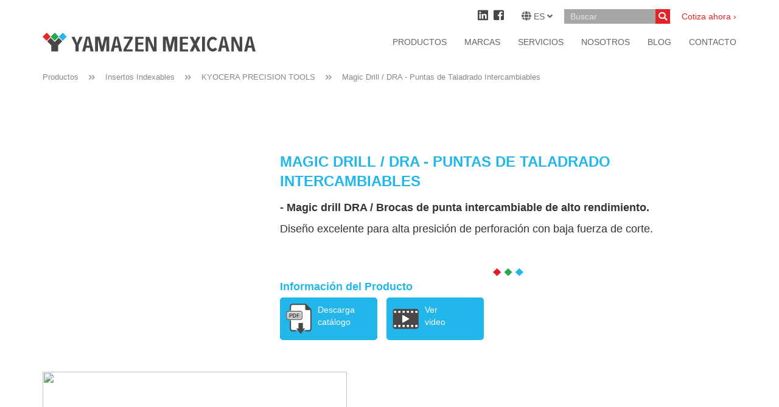

--- FILE ---
content_type: text/html; charset=utf-8
request_url: https://www.yamazen.com.mx/producto/maquinado/kyocera-precision-tools/herramientas-de-perforacion
body_size: 9088
content:
<!DOCTYPE html>
<html lang="es-MX">
<head>
<meta charset="utf-8">
<meta name=“google-site-verification” content=“_oMmvDwWTtqef926t1TmnQgPiLYF8yS3orpYV5DHm5w” />
<!-- Google Tag Manager -->
<script>(function(w,d,s,l,i){w[l]=w[l]||[];w[l].push({'gtm.start':
new Date().getTime(),event:'gtm.js'});var f=d.getElementsByTagName(s)[0],
j=d.createElement(s),dl=l!='dataLayer'?'&l='+l:'';j.async=true;j.src=
'https://www.googletagmanager.com/gtm.js?id='+i+dl;f.parentNode.insertBefore(j,f);
})(window,document,'script','dataLayer','GTM-KSV3N23');</script>
<!-- End Google Tag Manager -->
				<title>DRA - Magic Drill / Herramientas de perforación - Yamazen Mexicana</title>
		<meta name="description" content="Herramientas de perforación para maquinaria CNC venta en todo México" />
		<meta name="twitter:card" content="summary_large_image">
	<meta name="twitter:site" content="@yamazenmexicana">
	<meta name="twitter:creator" content="@yamazenmexicana">
			<meta name="twitter:title" content="DRA - Magic Drill / Herramientas de perforación - Yamazen Mexicana">
				<meta name="twitter:description" content="Herramientas de perforación para maquinaria CNC venta en todo México">
		<meta name="twitter:image" content="https://www.yamazen.com.mx/couch/uploads/image/kyocera/dra_magic.jpg">
			<meta property="og:url" content="https://www.yamazen.com.mx/producto/machining/kyocera-precision-tools/herramientas-de-perforacion/" />
		<meta property="og:type" content="article" />
			<meta property="og:title" content="DRA - Magic Drill / Herramientas de perforación - Yamazen Mexicana" />
		<meta property="og:description" content="Herramientas de perforación para maquinaria CNC venta en todo México" />
		<meta property="og:image" content="https://www.yamazen.com.mx/couch/uploads/image/kyocera/dra_magic.jpg" />
	<meta property="og:image:url" content="https://www.yamazen.com.mx/couch/uploads/image/kyocera/dra_magic.jpg" />
	<meta property="og:image:secure_url" content="https://www.yamazen.com.mx/couch/uploads/image/kyocera/dra_magic.jpg" />
	<meta property="og:image:type" content="image/jpg" />
	<meta name="viewport" content="width=device-width, height=device-height, initial-scale=1">
<link rel="apple-touch-icon-precomposed" sizes="57x57" href="https://www.yamazen.com.mx/libreria/imagenes/iconos/apple-touch-icon-57x57.png" />
<link rel="apple-touch-icon-precomposed" sizes="114x114" href="https://www.yamazen.com.mx/libreria/imagenes/iconos/apple-touch-icon-114x114.png" />
<link rel="apple-touch-icon-precomposed" sizes="72x72" href="https://www.yamazen.com.mx/libreria/imagenes/iconos/apple-touch-icon-72x72.png" />
<link rel="apple-touch-icon-precomposed" sizes="144x144" href="https://www.yamazen.com.mx/libreria/imagenes/iconos/apple-touch-icon-144x144.png" />
<link rel="apple-touch-icon-precomposed" sizes="60x60" href="https://www.yamazen.com.mx/libreria/imagenes/iconos/apple-touch-icon-60x60.png" />
<link rel="apple-touch-icon-precomposed" sizes="120x120" href="https://www.yamazen.com.mx/libreria/imagenes/iconos/apple-touch-icon-120x120.png" />
<link rel="apple-touch-icon-precomposed" sizes="76x76" href="https://www.yamazen.com.mx/libreria/imagenes/iconos/apple-touch-icon-76x76.png" />
<link rel="apple-touch-icon-precomposed" sizes="152x152" href="https://www.yamazen.com.mx/libreria/imagenes/iconos/apple-touch-icon-152x152.png" />
<link rel="icon" type="image/png" href="https://www.yamazen.com.mx/libreria/imagenes/iconos/favicon-196x196.png" sizes="196x196" />
<link rel="icon" type="image/png" href="https://www.yamazen.com.mx/libreria/imagenes/iconos/favicon-96x96.png" sizes="96x96" />
<link rel="icon" type="image/png" href="https://www.yamazen.com.mx/libreria/imagenes/iconos/favicon-32x32.png" sizes="32x32" />
<link rel="icon" type="image/png" href="https://www.yamazen.com.mx/libreria/imagenes/iconos/favicon-16x16.png" sizes="16x16" />
<link rel="icon" type="image/png" href="https://www.yamazen.com.mx/libreria/imagenes/iconos/favicon-128.png" sizes="128x128" />
<meta name="application-name" content="&nbsp;"/>
<meta name="msapplication-TileColor" content="#FFFFFF" />
<meta name="msapplication-TileImage" content="https://www.yamazen.com.mx/libreria/imagenes/iconos/mstile-144x144.png" />
<meta name="msapplication-square70x70logo" content="https://www.yamazen.com.mx/libreria/imagenes/iconos/mstile-70x70.png" />
<meta name="msapplication-square150x150logo" content="https://www.yamazen.com.mx/libreria/imagenes/iconos/mstile-150x150.png" />
<meta name="msapplication-wide310x150logo" content="https://www.yamazen.com.mx/libreria/imagenes/iconos/mstile-310x150.png" />
<meta name="msapplication-square310x310logo" content="https://www.yamazen.com.mx/libreria/imagenes/iconos/mstile-310x310.png" />
<link rel="stylesheet" href="https://www.yamazen.com.mx/libreria/css/bootstrap.min.css">
<link rel="stylesheet" href="https://www.yamazen.com.mx/libreria/css/estilo.css?v=22.03.2021">
<link rel="stylesheet" href="https://use.fontawesome.com/releases/v5.2.0/css/all.css" integrity="sha384-hWVjflwFxL6sNzntih27bfxkr27PmbbK/iSvJ+a4+0owXq79v+lsFkW54bOGbiDQ" crossorigin="anonymous">
<!-- Global site tag (gtag.js) - Google Analytics -->
<script async src="https://www.googletagmanager.com/gtag/js?id=UA-117784649-1"></script>
<script>
  window.dataLayer = window.dataLayer || [];
  function gtag(){dataLayer.push(arguments);}
  gtag('js', new Date());

  gtag('config', 'UA-117784649-1');
</script>
<!-- Facebook Pixel Code -->
<!-- C�digo incluido 21/Oct/2019-->
<!-- Gerardo P�rez Plascencia-->
<script>
  !function(f,b,e,v,n,t,s)
  {if(f.fbq)return;n=f.fbq=function(){n.callMethod?
  n.callMethod.apply(n,arguments):n.queue.push(arguments)};
  if(!f._fbq)f._fbq=n;n.push=n;n.loaded=!0;n.version='2.0';
  n.queue=[];t=b.createElement(e);t.async=!0;
  t.src=v;s=b.getElementsByTagName(e)[0];
  s.parentNode.insertBefore(t,s)}(window, document,'script',
  'https://connect.facebook.net/en_US/fbevents.js');
  fbq('init', '381234216094805');
  fbq('track', 'PageView');
</script>
<noscript><img height="1" width="1" style="display:none"
  src="https://www.facebook.com/tr?id=381234216094805&ev=PageView&noscript=1"
/></noscript>
<!-- End Facebook Pixel Code -->
</head>
<body >
<!-- Google Tag Manager (noscript) -->
<noscript><iframe src="https://www.googletagmanager.com/ns.html?id=GTM-KSV3N23"
height="0" width="0" style="display:none;visibility:hidden"></iframe></noscript>
<!-- End Google Tag Manager (noscript) -->

<div id="preloader">
    <div>
        <img src="https://www.yamazen.com.mx/libreria/imagenes/logo_yamazen_horizontal.svg" alt="Yamazen Mexicana" class="logo" />
        <img src="https://www.yamazen.com.mx/libreria/imagenes/loading.gif" alt="Loading" class="loader" />
                    <span>Cargando...</span>
            </div>
</div>

    
	<div id="top" >
		<div class="container">
						<div class="row extra-bar">
				<div class="col-xs-12">
					<ul class="font-size-20">
						<li class="icono">
							<a href="https://www.linkedin.com/company/yamazen-mexicana/" target="_blank" class="font-size-30"><i class="fab fa-linkedin"></i></a>
						</li>
						<li class="icono">
							<a href="https://www.facebook.com/yamazenMexicana/" target="_blank" class="font-size-30"><i class="fab fa-facebook-square"></i></a>
						</li>
						<li class="language-menu">
							<i class="fas fa-globe font-size-24"></i> ES <i class="fas fa-angle-down"></i>
							<ul class="font-size-18">
								<li><a href="">Español</a></li>
								<li><a href="https://www.yamazen.com.mx/en/product/machining/kyocera-precision-tools/herramientas-de-perforacion/">English</a></li>
							</ul>
						</li>
						<li class="search-form">
							<form name="busqueda-keyword" action="https://www.yamazen.com.mx/busqueda/">								<input type="text" class="font-size-20" placeholder="Buscar" name="s" />
								<button type="submit" class="font-size-20">
									<i class="fas fa-search"></i>
								</button>
							</form>
						</li>
						<li>
							<a href="https://www.yamazen.com.mx/contacto/" class="cotiza-ahora font-size-20">Cotiza ahora &rsaquo;</a>						</li>
					</ul>
				</div>
			</div>
						<div class="row main-bar">
				<div class="col-xs-12 col-sm-4 col-md-5 col-lg-5 logo item">
					<a href="https://www.yamazen.com.mx/" class="valign"><img src="https://www.yamazen.com.mx/libreria/imagenes/logo_yamazen_horizontal.svg" alt="Yamazen Mexicana" /></a>
				</div>
				<div class="col-xs-12 col-sm-8 col-md-7 col-lg-7 menu item">
					<ul class="font-size-20">
						<li><a href="https://www.yamazen.com.mx/productos/" class="icono-producto">Productos</a></li>
						<li><a href="https://www.yamazen.com.mx/marcas/" class="icono-marcas">Marcas</a></li>
						<li><a href="https://www.yamazen.com.mx/servicios-industriales/" class="icono-servicios">Servicios</a></li>
						<li class="submenu">
							<span>Nosotros</span>
							<ul>
								<li><a href="https://www.yamazen.com.mx/acerca-de-nosotros/" class="icono-nosotros">Nosotros</a></li>
								<li><a href="https://www.yamazen.com.mx/red-global/" class="icono-red-global">Red Global</a></li>
							</ul>
						</li>
						<li class="submenu">
							<span>Blog</span>
							<ul>
								<li><a href="https://www.yamazen.com.mx/blog/" class="icono-blog">Blog</a></li>
								<li><a href="https://www.yamazen.com.mx/noticias/" class="icono-noticias">Noticias</a></li>
							</ul>
						</li>
						<li class="submenu">
							<span>Contacto</span>
							<ul>
								<li><a href="https://www.yamazen.com.mx/bolsa-de-trabajo/" class="icono-bolsa-de-trabajo">Bolsa de Trabajo</a></li>
								<li><a href="https://www.yamazen.com.mx/contacto/" class="icono-contacto">Contacto</a></li>
							</ul>
						</li>
					</ul>
				</div>
			</div>
					</div>
		<div class="menu-movil-trigger"><span></span></div>
		<div id="extra-mobile-bar" class="font-size-18 text-center">
		    <a href="https://www.yamazen.com.mx/en/product/machining/kyocera-precision-tools/herramientas-de-perforacion/">English</a> | 
		    <a href="mailto:info@yamazen.com.mx">info@yamazen.com.mx</a> | 
		    <a href="tel:+52 (472) 748 6400 / (472) 748 6401 / (472) 748 6402">+52 (472) 748 6400 / (472) 748 6401 / (472) 748 6402</a>
		</div>
	</div>

	
	
		
	
	
	<div id="wrapper" >

	<div id="breadcrumb" class="font-size-18">
		<div class="container">
			<div class="row">
				<div class="col-xs-12">
																																																																																																																					<ul>
						<li><a href="https://www.yamazen.com.mx/productos/">Productos</a></li>
						<li><a href="https://www.yamazen.com.mx/productos/maquinado/">
    							    							    							    							    							    							    							    							Insertos Indexables    							    							    							    							    							    							    							    							    							    							    							    							    							    							    							    							    							    							    													    </a></li>
						<li><a href="https://www.yamazen.com.mx/marca/kyocera-precision-tools/">KYOCERA PRECISION TOOLS</a></li>
						<li><a href="https://www.yamazen.com.mx/producto/machining/kyocera-precision-tools/herramientas-de-perforacion">Magic Drill / DRA - Puntas de Taladrado Intercambiables</a></li>
					</ul>
					<a href="https://www.yamazen.com.mx/marca/kyocera-precision-tools/" class="breadcrumb-movil"><i class="fas fa-angle-double-left"></i> KYOCERA PRECISION TOOLS</a>
								</div>
			</div>
		</div>
	</div>
	
	<div id="producto-single-cabecera" class="marcas padding-bottom-15 producto-single">
		<div class="container">
			<div class="row">
				<div class="col-xs-12">
					<img src="https://www.yamazen.com.mx/couch/uploads/image/kyocera/kyocera(1).png" alt="" class="logo-marca" />
				</div>
			</div>
			<div class="row">
				<div class="col-xs-6 col-sm-6 col-md-5 col-lg-4 item img">
					<img src="https://www.yamazen.com.mx/couch/uploads/image/kyocera/dra_magic.jpg" alt="" class="img-100" />
				</div>
				<div class="col-xs-6 col-sm-6 col-md-5 col-lg-8 padding-top-15 font-size-28 item txt">
					<h1 class="font-size-36 text-uppercase padding-bottom-15 color-azul">Magic Drill / DRA - Puntas de Taladrado Intercambiables</h1>
					<p><strong>- Magic drill DRA / Brocas de punta intercambiable de alto rendimiento.&nbsp;</strong></p>

<p>Dise&ntilde;o excelente para alta presici&oacute;n de perforaci&oacute;n con baja fuerza de corte.</p>

<p>&nbsp;</p>					<div class="text-center"><img src="https://www.yamazen.com.mx/libreria/imagenes/separador_1.svg" alt="" class="separador-cuadros separador-cuadros-centrar-movil" /></div>
					<span class="parche-espacio-vertical-movil"></span>
					<div class="container-fluid color-azul no-padding producto-single-descargas">
						<div class="row">
							<div class="col-xs-12">
								<span class="titulo font-weight-700">Información del Producto</span>
							</div>
							<div class="col-xs-12">
															<a href="https://www.yamazen.com.mx/descargas/productos/herramientas-de-perforacion/" class="descargaPDF-productosingle font-size-20">
																	<img src="https://www.yamazen.com.mx/libreria/imagenes/icono_descargaPDF_v2.png" alt="" />
									<span>Descarga <br /> catálogo</span>								</a>
																						<a href="https://www.youtube.com/watch?v=2jRtIEQ-l_U&amp;t" target="_blank" class="descargaPDF-productosingle font-size-20">
									<img src="https://www.yamazen.com.mx/libreria/imagenes/icono_video_v2.png" alt="" />
									<span>Ver <br /> video</span>								</a>
														</div>
						</div>
					</div>
				</div>
			</div>
		</div>
	</div>
	
			<div class="padding-bottom-30 padding-top-30 container font-size-24">
	    <div class="row">
	        <div class="col-xs-12">
	            <p><img 0px="" src="https://yamazen.com.mx/couch/uploads/image/kyocera/dra_sample.jpg" style="width: 500px; height: 212px; text-align: left; color: rgb(51, 51, 51); text-transform: none; text-indent: 0px; letter-spacing: normal; font-size: 13px; font-style: normal; font-variant: normal; font-weight: 400; text-decoration: none; word-spacing: 0px; white-space: normal; cursor: default; orphans: 2; -webkit-text-stroke-width: 0px;" /></p>

<p><font style="background-color: rgb(255, 255, 255);">El MAGIC DRILL: DRA tiene 5 ventajas para resolver de manera eficiente las dificultades comunes de perforaci&oacute;n:</font></p>

<p><font style="background-color: rgb(255, 255, 255);">1.- El dise&ntilde;o de baja fuerza de corte mejora la precisi&oacute;n del agujero.</font></p>

<p><font style="background-color: rgb(255, 255, 255);">2.- La precisi&oacute;n del agujero se mejora controlando la desviaci&oacute;n de la broca con una banda 20% m&aacute;s gruesa en comparaci&oacute;n</font></p>

<p><font style="background-color: rgb(255, 255, 255);">3.- Optimizaci&oacute;n del adelgazamiento de la viruta para una evacuaci&oacute;n estable de la viruta</font></p>

<p><font style="background-color: rgb(255, 255, 255);">4.- F&aacute;cil reemplazo de inserto o de la broca</font></p>

<p><font style="background-color: rgb(255, 255, 255);">5.- Variaci&oacute;n de los insertos disponibles de la l&iacute;nea de insertos Kyocera MEGACOAT, KM, FTP.</font></p>

<p><font style="background-color: rgb(255, 255, 255);">Adem&aacute;s, expanda la capacidad de DRA con el accesorio de chafl&aacute;n:</font></p>

<p><img 0px="" src="https://yamazen.com.mx/couch/uploads/image/kyocera/dra_chamfer_attachment.jpg" style="color: rgb(51, 51, 51); cursor: default; font-family: sans-serif,Arial,Verdana," /></p>	        </div>
	    </div>
	</div>
		
	<div class="titulo-general padding-bottom-15 text-center">
		<div class="container">
			<div class="row">
				<div class="col-xs-12">
				    <span class="parche-espacio-vertical-movil"></span>
					<h1 class="font-size-40">Características Notables</h1>				</div>
			</div>
		</div>
	</div>
	
	<div id="producto-single-caracteristicas" class="font-size-20">
		<div class="container">
			<div class="row">
				<div class="col-xs-12 text-center">
															<div class="item padding-bottom-30">
						<div class="pod">
							<p class="color-rojo font-weight-700 font-size-28">Excelente precisión de orificio con un diseño de baja fuerza de corte</p>
							<p></p>
						</div>
					</div>
										<div class="item padding-bottom-30">
						<div class="pod">
							<p class="color-rojo font-weight-700 font-size-28">Rotura fina de virutas incluso en aplicaciones profundas</p>
							<p></p>
						</div>
					</div>
										<div class="item padding-bottom-30">
						<div class="pod">
							<p class="color-rojo font-weight-700 font-size-28">Geometría de punto piloto y doble margen para mejorar la precisión del orificio</p>
							<p></p>
						</div>
					</div>
										<div class="item padding-bottom-30">
						<div class="pod">
							<p class="color-rojo font-weight-700 font-size-28">Opción de adaptador DRA para maquinadoo de chanfles</p>
							<p></p>
						</div>
					</div>
										<div class="item padding-bottom-30">
						<div class="pod">
							<p class="color-rojo font-weight-700 font-size-28">Opción de &quot;coolant through&quot;</p>
							<p></p>
						</div>
					</div>
														</div>
			</div>
		</div>
	</div>
	
	<div class="titulo-general padding-bottom-15 padding-top-15 text-center">
		<div class="container">
			<div class="row">
				<div class="col-xs-12">
					<div class="padding-bottom-30"><img src="https://www.yamazen.com.mx/libreria/imagenes/separador_1.svg" alt="" class="separador-cuadros-centrado" /></div>
					<h1 class="font-size-40">Especificaciones de la máquina</h1>				</div>
			</div>
		</div>
	</div>
	
	<div id="producto-single-tabla" class="padding-bottom-30">
		<div class="container">
			<div class="row">
				<div class="col-xs-12">
					<div class="tabla">
						<table class="font-size-18">
														<tr>
								<td><b>SERIES</b></td>								<td><b>Sizes</b></td>								<td><span style="display: inline !important; float: none; background-color: rgb(255, 255, 255); color: rgb(68, 68, 68); font-family: " helvetica="" neue",arial,sans-serif;="" font-size:="" 14px;="" font-style:="" normal;="" font-variant:="" font-weight:="" 700;="" letter-spacing:="" orphans:="" 2;="" text-align:="" left;="" text-decoration:="" none;="" text-indent:="" 0px;="" text-transform:="" -webkit-text-stroke-width:="" white-space:="" word-spacing:="" 0px;"="">SERIES</span></td>								<td><b style="box-sizing: border-box; color: rgb(68, 68, 68); font-family: " 0px;"="" normal;="" 0px;="" none;="" left;="" 2;="" 700;="" 14px;="" neue",arial,sans-serif;="" helvetica="">Sizes</b></td>																																																							</tr>
														<tr>
								<td>DRA Magic Drill (both steel and iron) GM</td>								<td><div><span style="color: rgb(34, 34, 34); font-family: arial, sans-serif; font-size: 16px;">From&nbsp; Ø0.313&quot;-</span><span style="color: rgb(34, 34, 34); font-family: arial, sans-serif; font-size: 16px;">Ø1.004&quot;</span></div><div><span style="color: rgb(34, 34, 34); font-family: arial, sans-serif; font-size: 16px;">(same in mm)</span></div></td>								<td><span style="display: inline !important; float: none; background-color: rgb(255, 255, 255); color: rgb(68, 68, 68); cursor: text; font-family: " helvetica="" neue",arial,sans-serif;="" font-size:="" 14px;="" font-style:="" normal;="" font-variant:="" font-weight:="" 400;="" letter-spacing:="" line-height:="" 20px;="" orphans:="" 2;="" text-align:="" left;="" text-decoration:="" none;="" text-indent:="" 0px;="" text-transform:="" -webkit-text-stroke-width:="" white-space:="" word-spacing:="" 0px;"="">DRA Magic Drill (cast iron) KM</span></td>								<td><span style="box-sizing: border-box; color: rgb(34, 34, 34); font-family: arial,sans-serif; font-size: 16px; font-style: normal; font-variant: normal; font-weight: 400; letter-spacing: normal; margin-bottom: 0px; margin-left: 0px; margin-right: 0px; margin-top: 0px; orphans: 2; text-align: left; text-decoration: none; text-indent: 0px; text-transform: none; -webkit-text-stroke-width: 0px; white-space: normal; word-spacing: 0px;">Ø0.315&quot;-</span><span style="box-sizing: border-box; color: rgb(34, 34, 34); font-family: arial,sans-serif; font-size: 16px; font-style: normal; font-variant: normal; font-weight: 400; letter-spacing: normal; margin-bottom: 0px; margin-left: 0px; margin-right: 0px; margin-top: 0px; orphans: 2; text-align: left; text-decoration: none; text-indent: 0px; text-transform: none; -webkit-text-stroke-width: 0px; white-space: normal; word-spacing: 0px;">Ø1.00&quot;</span></td>								<td><span style="background-color: rgb(255, 255, 255); box-sizing: border-box; color: rgb(68, 68, 68); cursor: text; display: inline; float: none; font-family: " helvetica="" neue",arial,sans-serif;="" font-size:="" 14px;="" font-style:="" normal;="" font-variant:="" font-weight:="" 400;="" letter-spacing:="" line-height:="" 20px;="" margin-bottom:="" 0px;="" margin-left:="" margin-right:="" margin-top:="" orphans:="" 2;="" text-align:="" left;="" text-decoration:="" none;="" text-indent:="" text-transform:="" -webkit-text-stroke-width:="" white-space:="" word-spacing:="" 0px;"="">DRA Magic Drill (bottom drilling-near flat) FTP</span></td>								<td><span style="box-sizing: border-box; color: rgb(34, 34, 34); font-family: arial,sans-serif; font-size: 16px; font-style: normal; font-variant: normal; font-weight: 400; letter-spacing: normal; margin-bottom: 0px; margin-left: 0px; margin-right: 0px; margin-top: 0px; orphans: 2; text-align: left; text-decoration: none; text-indent: 0px; text-transform: none; -webkit-text-stroke-width: 0px; white-space: normal; word-spacing: 0px;"></span></td>																																							</tr>
														<tr>
								<td><b>TOOL HOLDERS FOR DRA</b></td>								<td>SF####-DRA###M-## for metric /&nbsp;<span style="display: inline !important; float: none; background-color: rgb(255, 255, 255); color: rgb(68, 68, 68); cursor: text; font-family: " helvetica="" neue",arial,sans-serif;="" font-size:="" 14px;="" font-style:="" normal;="" font-variant:="" font-weight:="" 400;="" letter-spacing:="" line-height:="" 20px;="" orphans:="" 2;="" text-align:="" left;="" text-decoration:="" none;="" text-indent:="" 0px;="" text-transform:="" -webkit-text-stroke-width:="" white-space:="" word-spacing:="" 0px;"="">SSF####-DRA###M-##&nbsp; for metric</span></td>																																																																							</tr>
														<tr>
								<td>DRS Magic Drill Mini&gt;K61</td>								<td><span style="color: rgb(34, 34, 34); font-family: arial, sans-serif; font-size: 16px;">Ø0.394&quot;-</span><span style="color: rgb(34, 34, 34); font-family: arial, sans-serif; font-size: 16px;">Ø0.492&quot;&nbsp;</span><span style="color: rgb(34, 34, 34); font-family: arial, sans-serif; font-size: 16px;">Ø10mm</span><span style="color: rgb(34, 34, 34); font-family: arial, sans-serif; font-size: 16px;">~</span><span style="color: rgb(34, 34, 34); font-family: arial, sans-serif; font-size: 16px;">Ø12.5mm(3.5D)</span></td>																																																																							</tr>
														<tr>
								<td>DRZ Magic drill&gt;K62</td>								<td><span style="color: rgb(34, 34, 34); font-family: arial, sans-serif; font-size: 16px;">Ø0.562&quot;</span><span style="color: rgb(34, 34, 34); font-family: arial, sans-serif; font-size: 16px;">~</span><span style="color: rgb(34, 34, 34); font-family: arial, sans-serif; font-size: 16px;">Ø2.000&quot;&nbsp;</span><span style="color: rgb(34, 34, 34); font-family: arial, sans-serif; font-size: 16px;">Ø13mm</span><span style="color: rgb(34, 34, 34); font-family: arial, sans-serif; font-size: 16px;">~</span><span style="color: rgb(34, 34, 34); font-family: arial, sans-serif; font-size: 16px;">Ø59mm(2D/3D)</span><div><span style="color: rgb(34, 34, 34); font-family: arial, sans-serif; font-size: 16px;"><br /></span></div><div><span style="color: rgb(34, 34, 34); font-family: arial, sans-serif; font-size: 16px;">Ø0.562&quot;</span><span style="color: rgb(34, 34, 34); font-family: arial, sans-serif; font-size: 16px;">~</span><span style="color: rgb(34, 34, 34); font-family: arial, sans-serif; font-size: 16px;">Ø2.000&quot;&nbsp;</span><span style="color: rgb(34, 34, 34); font-family: arial, sans-serif; font-size: 16px;">Ø13mm</span><span style="color: rgb(34, 34, 34); font-family: arial, sans-serif; font-size: 16px;">~</span><span style="color: rgb(34, 34, 34); font-family: arial, sans-serif; font-size: 16px;">Ø50mm(4D)</span><span style="color: rgb(34, 34, 34); font-family: arial, sans-serif; font-size: 16px;"><br /></span></div><div><span style="color: rgb(34, 34, 34); font-family: arial, sans-serif; font-size: 16px;"><br /></span></div><div><span style="color: rgb(34, 34, 34); font-family: arial, sans-serif; font-size: 16px;"><br /></span></div><div><span style="color: rgb(34, 34, 34); font-family: arial, sans-serif; font-size: 16px;">Ø0.1.062&quot;</span><span style="color: rgb(34, 34, 34); font-family: arial, sans-serif; font-size: 16px;">~</span><span style="color: rgb(34, 34, 34); font-family: arial, sans-serif; font-size: 16px;">Ø2.000&quot;&nbsp;</span><span style="color: rgb(34, 34, 34); font-family: arial, sans-serif; font-size: 16px;">Ø27mm</span><span style="color: rgb(34, 34, 34); font-family: arial, sans-serif; font-size: 16px;">~</span><span style="color: rgb(34, 34, 34); font-family: arial, sans-serif; font-size: 16px;">Ø50mm(5D)</span><span style="color: rgb(34, 34, 34); font-family: arial, sans-serif; font-size: 16px;"><br /></span></div></td>																																																																							</tr>
													</table>
					</div>
				</div>
			</div>
		</div>
	</div>


		<div id="footer-noticias">
		<div class="container fondo-claro padding-15">
			<div class="row">
												<div class="col-xs-4 item">
					<div class="img obj-fit">
						<a href="https://www.yamazen.com.mx/blog/machine-tool-accesory/la-evolucion-del-cono-bt30-y-su-comparacion-con-bt40.html"><img src="https://www.yamazen.com.mx/couch/uploads/image/blog/20251107/titulo.png" alt="La evolución del cono SPEEDIO BT30 y su comparación con BT40" class="obj-fit-img" /></a>
					</div>
					<div class="txt padding-top-15 font-weight-700 font-size-24">
						<a href="https://www.yamazen.com.mx/blog/machine-tool-accesory/la-evolucion-del-cono-bt30-y-su-comparacion-con-bt40.html" class="enlace-negro">La evolución del cono SPEEDIO BT30 y su comparación con BT40</a>
					</div>
				</div>
												<div class="col-xs-4 item">
					<div class="img obj-fit">
						<a href="https://www.yamazen.com.mx/noticias/ofertas-especiales/remate-navideno-de-equipo-mitutoyo.html"><img src="https://www.yamazen.com.mx/couch/uploads/image/newsletters/newsletter(1).png" alt="¡Remate Navideño de Equipo Mitutoyo!" class="obj-fit-img" /></a>
					</div>
					<div class="txt padding-top-15 font-weight-700 font-size-24">
						<a href="https://www.yamazen.com.mx/noticias/ofertas-especiales/remate-navideno-de-equipo-mitutoyo.html" class="enlace-negro">¡Remate Navideño de Equipo Mitutoyo!</a>
					</div>
				</div>
								<div class="col-xs-4 item">
					<div class="img obj-fit">
						<a href="https://www.yamazen.com.mx/noticias/eventos/seminario-gratiuto-21-11-2025-comparacion-de-sistemas-de-medicion-por-vision-y-coordenadas-silao-gto.html"><img src="https://www.yamazen.com.mx/couch/uploads/image/news/20251121/principal.png" alt="Seminario abierto 21/11/2025: Sistemas de Medición por Visión y Coordenadas" class="obj-fit-img" /></a>
					</div>
					<div class="txt padding-top-15 font-weight-700 font-size-24">
						<a href="https://www.yamazen.com.mx/noticias/eventos/seminario-gratiuto-21-11-2025-comparacion-de-sistemas-de-medicion-por-vision-y-coordenadas-silao-gto.html" class="enlace-negro">Seminario abierto 21/11/2025: Sistemas de Medición por Visión y Coordenadas</a>
					</div>
				</div>
											</div>
		</div>
	</div>
	
		<div id="footer-suscripcion">
		<div class="container bg padding-15">
			<div class="row">
				<div class="col-xs-6 col-sm-6 col-md-5 col-md-offset-1 col-lg-5 col-lg-offset-1 item">
					<div class="valign">
						<span class="color-blanco font-size-36 txt">
							Regístrate para recibir contenidos sobre procesos de manufactura y mejora continua.						</span>
					</div>
				</div>
				<div class="col-xs-6 col-sm-6 col-md-5 col-lg-5 item formulario padding-top-15">
					<a name="suscripcion-sitio"></a><form  method="post" id="suscripcion-sitio" name="suscripcion-sitio" action="https://www.yamazen.com.mx/suscripcion-al-sitio/#suscripcion-sitio" accept-charset="utf-8">						<div class="container-fluid no-padding">
							<div class="row">
								<div class="col-xs-12">
									<input type="text" name="firstname"  id="firstname" value=""  class="font-size-18" placeholder="Nombre(s)"/>																		<input type="text" name="lastname"  id="lastname" value=""  class="font-size-18" placeholder="Apellidos"/>																		<input type="text" name="company"  id="company" value=""  class="font-size-18" placeholder="Empresa"/>																		<input type="text" name="email"  id="email" value=""  class="font-size-18" placeholder="Correo electrónico"/>																		    <select
        name="state"
        id="state"
                        class="font-size-20"    >
                    <option value="-" >Estado donde se ubican</option>
                    <option value="AGUASCALIENTES" >AGUASCALIENTES</option>
                    <option value="BAJA CALIFORNIA" >BAJA CALIFORNIA</option>
                    <option value="BAJA CALIFORNIA NORTE" >BAJA CALIFORNIA NORTE</option>
                    <option value="CAMPECHE" >CAMPECHE</option>
                    <option value="CHIAPAS" >CHIAPAS</option>
                    <option value="CHIHUAHUA" >CHIHUAHUA</option>
                    <option value="CIUDAD DE MEXICO" >CIUDAD DE MEXICO</option>
                    <option value="COAHUILA" >COAHUILA</option>
                    <option value="COLIMA" >COLIMA</option>
                    <option value="DURANGO" >DURANGO</option>
                    <option value="ESTADO DE MEXICO" >ESTADO DE MEXICO</option>
                    <option value="GUANAJUATO" >GUANAJUATO</option>
                    <option value="GUERRERO" >GUERRERO</option>
                    <option value="HIDALGO" >HIDALGO</option>
                    <option value="JALISCO" >JALISCO</option>
                    <option value="MICHOACAN" >MICHOACAN</option>
                    <option value="MORELOS" >MORELOS</option>
                    <option value="NAYARIT" >NAYARIT</option>
                    <option value="NUEVO LEON" >NUEVO LEON</option>
                    <option value="OAXACA" >OAXACA</option>
                    <option value="PUEBLA" >PUEBLA</option>
                    <option value="QUERETARO" >QUERETARO</option>
                    <option value="QUINTANA ROO" >QUINTANA ROO</option>
                    <option value="SAN LUIS POTOSI" >SAN LUIS POTOSI</option>
                    <option value="SINALOA" >SINALOA</option>
                    <option value="SONORA" >SONORA</option>
                    <option value="TABASCO" >TABASCO</option>
                    <option value="TAMAULIPAS" >TAMAULIPAS</option>
                    <option value="TLAXCALA" >TLAXCALA</option>
                    <option value="VERACRUZ" >VERACRUZ</option>
                    <option value="YUCATAN" >YUCATAN</option>
                    <option value="ZACATECAS" >ZACATECAS</option>
                    <option value="NOT IN MEXICO" >NOT IN MEXICO</option>
            </select>
								</div>
							</div>
							<div class="row">
								<div class="col-xs-7 item-2">
									    <select
        name="hs_language"
        id="hs_language"
                        class="font-size-20"    >
                    <option value="-" >Lenguaje Preferido</option>
                    <option value="es" >Español</option>
                    <option value="en" >Inglés</option>
            </select>
									<input type="hidden" name="utmsource" value="Contact Form - Spanish">									<input type="hidden" name="saved" value="yes">
									<input type="submit" value="Suscribirme" class="font-size-20 font-weight-700" />
								</div>
								<div class="col-xs-5 item-2 text-right">
    								<div id="recaptchaContainer" style="transform:scale(0.6);transform-origin:0 0;margin:0 auto;">            <script>
                window.k_recaptchas = [ {name:"recaptcha_footer_k_0",theme:"light",size:"normal"} ];

                function k_onload_recaptcha_callback(){
                    if( window.k_recaptchas ){
                        for( var i=0;i<window.k_recaptchas.length;i++ ){
                            grecaptcha.render(window.k_recaptchas[i].name, {
                                'sitekey': '6Ldv-30UAAAAAFzL9-GgObkwUNKna6JhUaTsoAFl',
                                'theme': window.k_recaptchas[i].theme,
                                'size': window.k_recaptchas[i].size
                            });
                        }
                    }
                };
            </script>
            <script src="https://www.google.com/recaptcha/api.js?onload=k_onload_recaptcha_callback&amp;render=explicit" async defer></script>
            <div id="recaptcha_footer_k_0"></div>
            </div>								</div>
							</div>
						</div>
					<input type="hidden" name="k_hid_suscripcion-sitio" id="k_hid_suscripcion-sitio" value="suscripcion-sitio" /></form>				</div>
			</div>
		</div>
	</div>
		
	<div id="footer-info" class="jq-misma-altura" data-misma-altura-off="500">
				<div class="container padding-bottom-15">
			<div class="row imagenes">
				<div class="col-xs-6 no-padding item">
					<div class="img obj-fit">
						<a href="https://www.yamazen.com.mx/contacto/"><img src="https://www.yamazen.com.mx/libreria/imagenes/footer_oficinas.jpg" alt="Yamazen Mexicana" class="obj-fit-img" /></a>					</div>
				</div>
				<div class="col-xs-6 no-padding item">
					<iframe src="https://www.google.com/maps/embed?pb=!1m16!1m12!1m3!1d29797.80966908274!2d-101.51195457134314!3d21.003609404753654!2m3!1f0!2f0!3f0!3m2!1i1024!2i768!4f13.1!2m1!1sAv.+Mina+de+Guadalupe+950-i%2C+Parque+Industrial+Santa+F%C3%A9+IV%2C+Puerto+Interior%2C+Silao%2C+Guanajuato%2C+M%C3%A9xico%2C+C.P.+36275!5e0!3m2!1ses!2smx!4v1541574522913" width="100%" height="100%" frameborder="0" style="border:0" allowfullscreen></iframe>
				</div>
			</div>
		</div>
				<div class="container padding-top-15">
			<div class="row">
				<div class="col-xs-3 col-sm-3 col-md-3 col-lg-3 menu">
										<ul class="font-size-18">
						<li><a href="https://www.yamazen.com.mx/productos/" class="enlace-negro">Productos</a></li>
						<li><a href="https://www.yamazen.com.mx/marcas/" class="enlace-negro">Marcas</a></li>
						<li><a href="https://www.yamazen.com.mx/servicios-industriales/" class="enlace-negro">Servicios</a></li>
						<li><a href="https://www.yamazen.com.mx/acerca-de-nosotros/" class="enlace-negro">Nosotros</a></li>
						<li><a href="https://www.yamazen.com.mx/red-global/" class="enlace-negro">Red Global</a></li>
						<li><a href="https://www.yamazen.com.mx/contacto/" class="enlace-negro">Contacto</a></li>
						<li><a href="https://www.yamazen.com.mx/bolsa-de-trabajo/" class="enlace-negro">Bolsa de trabajo</a></li>
						<li><a href="https://www.yamazen.com.mx/blog/" class="enlace-negro">Blog</a></li>
						<li><a href="https://www.yamazen.com.mx/noticias/" class="enlace-negro">Noticias</a></li>
						<li><a href="https://www.yamazen.com.mx/aviso-de-privacidad/" class="enlace-negro">Aviso de Privacidad</a></li>
					</ul>
									</div>
				<div class="col-xs-4 col-sm-3 col-md-3 col-lg-3 formularios font-size-20">
					<div class="redes font-size-36">
						<a href="https://www.linkedin.com/company/yamazen-mexicana/" target="_blank" class="enlace-negro"><i class="fab fa-linkedin"></i></a>
						<a href="https://www.facebook.com/yamazenMexicana/" target="_blank" class="enlace-negro"><i class="fab fa-facebook-square"></i></a>
					</div>
					<div class="busqueda">
						<form name="busqueda-keyword" action="https://www.yamazen.com.mx/busqueda/">							<input type="text" class="font-size-20" placeholder="Buscar" name="s" />
							<button type="submit" class="font-size-20">
								<i class="fas fa-search"></i>
							</button>
						</form>
					</div>
					<a href="https://www.yamazen.com.mx/contacto/" class="color-rojo font-size-20 cotiza-ahora">Cotiza ahora &rsaquo;</a>					<div class="lenguaje"><a href="https://www.yamazen.com.mx/en/product/machining/kyocera-precision-tools/herramientas-de-perforacion/" class="color-gris"><i class="fas fa-globe font-size-20"></i> English</a></div>
				</div>
				<div class="col-xs-5 col-sm-4 col-md-4 col-lg-4 contacto">
					<div class="direccion font-size-24 color-gris">
						<span class="font-weight-700 titulo">Yamazen Mexicana S.A. de C.V.</span>
						<p>Av. Mina de Guadalupe 950-i, Parque Industrial Santa Fé IV, Puerto Interior, Silao, Guanajuato, México, C.P. 36275</p>
						<p>
							<a href="mailto:info@yamazen.com.mx" class="enlace-negro">info@yamazen.com.mx</a><br />
							<a href="tel:+52 (472) 748 6400 / (472) 748 6401 / (472) 748 6402" class="enlace-negro">+52 (472) 748 6400 / (472) 748 6401 / (472) 748 6402</a><br />
														    <a href="https://www.yamazen.com.mx/en/product/machining/kyocera-precision-tools/herramientas-de-perforacion/" class="color-rojo font-size-18 parche-idioma-movil"><i class="fas fa-globe"></i> Change language to: English</a>
													</p>
					</div>
				</div>
				<div class="col-xs-0 col-sm-2 col-md-2 col-lg-2 logo">
					<img src="https://www.yamazen.com.mx/libreria/imagenes/logo_yamazen_vertical.svg" alt="" />
				</div>
			</div>
		</div>
	</div>
	
	<div class="text-center font-size-18 color-gris">
		<div class="container-fluid">
			<div class="row">
				<div class="col-xs-12 padding-15">
					Derechos Reservados Yamazen Mexicana S.A. de C.V. 2020				</div>
			</div>
		</div>
	</div>

</div>

</div></div>

<span id="backtotop"><i class="fas fa-arrow-circle-up"></i></span>

<script src="https://www.yamazen.com.mx/libreria/js/jquery-1.11.0.min.js"></script>
<script src="https://www.yamazen.com.mx/libreria/js/bootstrap.min.js"></script>
<script src="https://www.yamazen.com.mx/libreria/js/main.js?v=12.08.2024.1"></script>
<!--<script data-skip-moving="true">
        (function(w,d,u){
                var s=d.createElement('script');s.async=1;s.src=u+'?'+(Date.now()/60000|0);
                var h=d.getElementsByTagName('script')[0];h.parentNode.insertBefore(s,h);
        })(window,document,'https://cdn.bitrix24.com/b8910731/crm/site_button/loader_1_h3nmdg.js');
</script>-->
<script>
// Get IE or Edge browser version
var version = detectIE();

if (version === false) {} else {
    $('#preloader').css('height', '100%');
    $('.obj-fit').each(function() {
        $(this).css({
            'background-image': 'url("' + $(this).find('.obj-fit-img').attr('src') + '")',
            'background-size': 'cover',
            'background-position': 'center center'
        });
        $(this).find('.obj-fit-img').attr('src', 'https://yamazen.com.mx/libreria/imagenes/pixel.gif').css('width', '100%').css('height', '100%');
    });
    $('.obj-fit-contain').each(function() {
        $(this).css({
            'background-image': 'url("' + $(this).find('.obj-fit-contain-img').attr('src') + '")',
            'background-size': 'contain',
            'background-position': 'center center',
            'background-repeat': 'no-repeat'
        });
        $(this).find('.obj-fit-contain-img').attr('src', 'https://yamazen.com.mx/libreria/imagenes/pixel.gif').css('width', '100%').css('height', '100%');
    });
}
function detectIE() {
  var ua = window.navigator.userAgent;

  // Test values; Uncomment to check result …

  // IE 10
  // ua = 'Mozilla/5.0 (compatible; MSIE 10.0; Windows NT 6.2; Trident/6.0)';
  
  // IE 11
  // ua = 'Mozilla/5.0 (Windows NT 6.3; Trident/7.0; rv:11.0) like Gecko';
  
  // Edge 12 (Spartan)
  // ua = 'Mozilla/5.0 (Windows NT 10.0; WOW64) AppleWebKit/537.36 (KHTML, like Gecko) Chrome/39.0.2171.71 Safari/537.36 Edge/12.0';
  
  // Edge 13
  // ua = 'Mozilla/5.0 (Windows NT 10.0; Win64; x64) AppleWebKit/537.36 (KHTML, like Gecko) Chrome/46.0.2486.0 Safari/537.36 Edge/13.10586';

  var msie = ua.indexOf('MSIE ');
  if (msie > 0) {
    // IE 10 or older => return version number
    return parseInt(ua.substring(msie + 5, ua.indexOf('.', msie)), 10);
  }

  var trident = ua.indexOf('Trident/');
  if (trident > 0) {
    // IE 11 => return version number
    var rv = ua.indexOf('rv:');
    return parseInt(ua.substring(rv + 3, ua.indexOf('.', rv)), 10);
  }

  var edge = ua.indexOf('Edge/');
  if (edge > 0) {
    // Edge (IE 12+) => return version number
    return parseInt(ua.substring(edge + 5, ua.indexOf('.', edge)), 10);
  }

  // other browser
  return false;
}
</script>
</body>
<!-- Page generated by CouchCMS - Simple Open-Source Content Management -->


--- FILE ---
content_type: text/html; charset=utf-8
request_url: https://www.google.com/recaptcha/api2/anchor?ar=1&k=6Ldv-30UAAAAAFzL9-GgObkwUNKna6JhUaTsoAFl&co=aHR0cHM6Ly93d3cueWFtYXplbi5jb20ubXg6NDQz&hl=en&v=PoyoqOPhxBO7pBk68S4YbpHZ&theme=light&size=normal&anchor-ms=20000&execute-ms=30000&cb=rnki134l4l20
body_size: 49329
content:
<!DOCTYPE HTML><html dir="ltr" lang="en"><head><meta http-equiv="Content-Type" content="text/html; charset=UTF-8">
<meta http-equiv="X-UA-Compatible" content="IE=edge">
<title>reCAPTCHA</title>
<style type="text/css">
/* cyrillic-ext */
@font-face {
  font-family: 'Roboto';
  font-style: normal;
  font-weight: 400;
  font-stretch: 100%;
  src: url(//fonts.gstatic.com/s/roboto/v48/KFO7CnqEu92Fr1ME7kSn66aGLdTylUAMa3GUBHMdazTgWw.woff2) format('woff2');
  unicode-range: U+0460-052F, U+1C80-1C8A, U+20B4, U+2DE0-2DFF, U+A640-A69F, U+FE2E-FE2F;
}
/* cyrillic */
@font-face {
  font-family: 'Roboto';
  font-style: normal;
  font-weight: 400;
  font-stretch: 100%;
  src: url(//fonts.gstatic.com/s/roboto/v48/KFO7CnqEu92Fr1ME7kSn66aGLdTylUAMa3iUBHMdazTgWw.woff2) format('woff2');
  unicode-range: U+0301, U+0400-045F, U+0490-0491, U+04B0-04B1, U+2116;
}
/* greek-ext */
@font-face {
  font-family: 'Roboto';
  font-style: normal;
  font-weight: 400;
  font-stretch: 100%;
  src: url(//fonts.gstatic.com/s/roboto/v48/KFO7CnqEu92Fr1ME7kSn66aGLdTylUAMa3CUBHMdazTgWw.woff2) format('woff2');
  unicode-range: U+1F00-1FFF;
}
/* greek */
@font-face {
  font-family: 'Roboto';
  font-style: normal;
  font-weight: 400;
  font-stretch: 100%;
  src: url(//fonts.gstatic.com/s/roboto/v48/KFO7CnqEu92Fr1ME7kSn66aGLdTylUAMa3-UBHMdazTgWw.woff2) format('woff2');
  unicode-range: U+0370-0377, U+037A-037F, U+0384-038A, U+038C, U+038E-03A1, U+03A3-03FF;
}
/* math */
@font-face {
  font-family: 'Roboto';
  font-style: normal;
  font-weight: 400;
  font-stretch: 100%;
  src: url(//fonts.gstatic.com/s/roboto/v48/KFO7CnqEu92Fr1ME7kSn66aGLdTylUAMawCUBHMdazTgWw.woff2) format('woff2');
  unicode-range: U+0302-0303, U+0305, U+0307-0308, U+0310, U+0312, U+0315, U+031A, U+0326-0327, U+032C, U+032F-0330, U+0332-0333, U+0338, U+033A, U+0346, U+034D, U+0391-03A1, U+03A3-03A9, U+03B1-03C9, U+03D1, U+03D5-03D6, U+03F0-03F1, U+03F4-03F5, U+2016-2017, U+2034-2038, U+203C, U+2040, U+2043, U+2047, U+2050, U+2057, U+205F, U+2070-2071, U+2074-208E, U+2090-209C, U+20D0-20DC, U+20E1, U+20E5-20EF, U+2100-2112, U+2114-2115, U+2117-2121, U+2123-214F, U+2190, U+2192, U+2194-21AE, U+21B0-21E5, U+21F1-21F2, U+21F4-2211, U+2213-2214, U+2216-22FF, U+2308-230B, U+2310, U+2319, U+231C-2321, U+2336-237A, U+237C, U+2395, U+239B-23B7, U+23D0, U+23DC-23E1, U+2474-2475, U+25AF, U+25B3, U+25B7, U+25BD, U+25C1, U+25CA, U+25CC, U+25FB, U+266D-266F, U+27C0-27FF, U+2900-2AFF, U+2B0E-2B11, U+2B30-2B4C, U+2BFE, U+3030, U+FF5B, U+FF5D, U+1D400-1D7FF, U+1EE00-1EEFF;
}
/* symbols */
@font-face {
  font-family: 'Roboto';
  font-style: normal;
  font-weight: 400;
  font-stretch: 100%;
  src: url(//fonts.gstatic.com/s/roboto/v48/KFO7CnqEu92Fr1ME7kSn66aGLdTylUAMaxKUBHMdazTgWw.woff2) format('woff2');
  unicode-range: U+0001-000C, U+000E-001F, U+007F-009F, U+20DD-20E0, U+20E2-20E4, U+2150-218F, U+2190, U+2192, U+2194-2199, U+21AF, U+21E6-21F0, U+21F3, U+2218-2219, U+2299, U+22C4-22C6, U+2300-243F, U+2440-244A, U+2460-24FF, U+25A0-27BF, U+2800-28FF, U+2921-2922, U+2981, U+29BF, U+29EB, U+2B00-2BFF, U+4DC0-4DFF, U+FFF9-FFFB, U+10140-1018E, U+10190-1019C, U+101A0, U+101D0-101FD, U+102E0-102FB, U+10E60-10E7E, U+1D2C0-1D2D3, U+1D2E0-1D37F, U+1F000-1F0FF, U+1F100-1F1AD, U+1F1E6-1F1FF, U+1F30D-1F30F, U+1F315, U+1F31C, U+1F31E, U+1F320-1F32C, U+1F336, U+1F378, U+1F37D, U+1F382, U+1F393-1F39F, U+1F3A7-1F3A8, U+1F3AC-1F3AF, U+1F3C2, U+1F3C4-1F3C6, U+1F3CA-1F3CE, U+1F3D4-1F3E0, U+1F3ED, U+1F3F1-1F3F3, U+1F3F5-1F3F7, U+1F408, U+1F415, U+1F41F, U+1F426, U+1F43F, U+1F441-1F442, U+1F444, U+1F446-1F449, U+1F44C-1F44E, U+1F453, U+1F46A, U+1F47D, U+1F4A3, U+1F4B0, U+1F4B3, U+1F4B9, U+1F4BB, U+1F4BF, U+1F4C8-1F4CB, U+1F4D6, U+1F4DA, U+1F4DF, U+1F4E3-1F4E6, U+1F4EA-1F4ED, U+1F4F7, U+1F4F9-1F4FB, U+1F4FD-1F4FE, U+1F503, U+1F507-1F50B, U+1F50D, U+1F512-1F513, U+1F53E-1F54A, U+1F54F-1F5FA, U+1F610, U+1F650-1F67F, U+1F687, U+1F68D, U+1F691, U+1F694, U+1F698, U+1F6AD, U+1F6B2, U+1F6B9-1F6BA, U+1F6BC, U+1F6C6-1F6CF, U+1F6D3-1F6D7, U+1F6E0-1F6EA, U+1F6F0-1F6F3, U+1F6F7-1F6FC, U+1F700-1F7FF, U+1F800-1F80B, U+1F810-1F847, U+1F850-1F859, U+1F860-1F887, U+1F890-1F8AD, U+1F8B0-1F8BB, U+1F8C0-1F8C1, U+1F900-1F90B, U+1F93B, U+1F946, U+1F984, U+1F996, U+1F9E9, U+1FA00-1FA6F, U+1FA70-1FA7C, U+1FA80-1FA89, U+1FA8F-1FAC6, U+1FACE-1FADC, U+1FADF-1FAE9, U+1FAF0-1FAF8, U+1FB00-1FBFF;
}
/* vietnamese */
@font-face {
  font-family: 'Roboto';
  font-style: normal;
  font-weight: 400;
  font-stretch: 100%;
  src: url(//fonts.gstatic.com/s/roboto/v48/KFO7CnqEu92Fr1ME7kSn66aGLdTylUAMa3OUBHMdazTgWw.woff2) format('woff2');
  unicode-range: U+0102-0103, U+0110-0111, U+0128-0129, U+0168-0169, U+01A0-01A1, U+01AF-01B0, U+0300-0301, U+0303-0304, U+0308-0309, U+0323, U+0329, U+1EA0-1EF9, U+20AB;
}
/* latin-ext */
@font-face {
  font-family: 'Roboto';
  font-style: normal;
  font-weight: 400;
  font-stretch: 100%;
  src: url(//fonts.gstatic.com/s/roboto/v48/KFO7CnqEu92Fr1ME7kSn66aGLdTylUAMa3KUBHMdazTgWw.woff2) format('woff2');
  unicode-range: U+0100-02BA, U+02BD-02C5, U+02C7-02CC, U+02CE-02D7, U+02DD-02FF, U+0304, U+0308, U+0329, U+1D00-1DBF, U+1E00-1E9F, U+1EF2-1EFF, U+2020, U+20A0-20AB, U+20AD-20C0, U+2113, U+2C60-2C7F, U+A720-A7FF;
}
/* latin */
@font-face {
  font-family: 'Roboto';
  font-style: normal;
  font-weight: 400;
  font-stretch: 100%;
  src: url(//fonts.gstatic.com/s/roboto/v48/KFO7CnqEu92Fr1ME7kSn66aGLdTylUAMa3yUBHMdazQ.woff2) format('woff2');
  unicode-range: U+0000-00FF, U+0131, U+0152-0153, U+02BB-02BC, U+02C6, U+02DA, U+02DC, U+0304, U+0308, U+0329, U+2000-206F, U+20AC, U+2122, U+2191, U+2193, U+2212, U+2215, U+FEFF, U+FFFD;
}
/* cyrillic-ext */
@font-face {
  font-family: 'Roboto';
  font-style: normal;
  font-weight: 500;
  font-stretch: 100%;
  src: url(//fonts.gstatic.com/s/roboto/v48/KFO7CnqEu92Fr1ME7kSn66aGLdTylUAMa3GUBHMdazTgWw.woff2) format('woff2');
  unicode-range: U+0460-052F, U+1C80-1C8A, U+20B4, U+2DE0-2DFF, U+A640-A69F, U+FE2E-FE2F;
}
/* cyrillic */
@font-face {
  font-family: 'Roboto';
  font-style: normal;
  font-weight: 500;
  font-stretch: 100%;
  src: url(//fonts.gstatic.com/s/roboto/v48/KFO7CnqEu92Fr1ME7kSn66aGLdTylUAMa3iUBHMdazTgWw.woff2) format('woff2');
  unicode-range: U+0301, U+0400-045F, U+0490-0491, U+04B0-04B1, U+2116;
}
/* greek-ext */
@font-face {
  font-family: 'Roboto';
  font-style: normal;
  font-weight: 500;
  font-stretch: 100%;
  src: url(//fonts.gstatic.com/s/roboto/v48/KFO7CnqEu92Fr1ME7kSn66aGLdTylUAMa3CUBHMdazTgWw.woff2) format('woff2');
  unicode-range: U+1F00-1FFF;
}
/* greek */
@font-face {
  font-family: 'Roboto';
  font-style: normal;
  font-weight: 500;
  font-stretch: 100%;
  src: url(//fonts.gstatic.com/s/roboto/v48/KFO7CnqEu92Fr1ME7kSn66aGLdTylUAMa3-UBHMdazTgWw.woff2) format('woff2');
  unicode-range: U+0370-0377, U+037A-037F, U+0384-038A, U+038C, U+038E-03A1, U+03A3-03FF;
}
/* math */
@font-face {
  font-family: 'Roboto';
  font-style: normal;
  font-weight: 500;
  font-stretch: 100%;
  src: url(//fonts.gstatic.com/s/roboto/v48/KFO7CnqEu92Fr1ME7kSn66aGLdTylUAMawCUBHMdazTgWw.woff2) format('woff2');
  unicode-range: U+0302-0303, U+0305, U+0307-0308, U+0310, U+0312, U+0315, U+031A, U+0326-0327, U+032C, U+032F-0330, U+0332-0333, U+0338, U+033A, U+0346, U+034D, U+0391-03A1, U+03A3-03A9, U+03B1-03C9, U+03D1, U+03D5-03D6, U+03F0-03F1, U+03F4-03F5, U+2016-2017, U+2034-2038, U+203C, U+2040, U+2043, U+2047, U+2050, U+2057, U+205F, U+2070-2071, U+2074-208E, U+2090-209C, U+20D0-20DC, U+20E1, U+20E5-20EF, U+2100-2112, U+2114-2115, U+2117-2121, U+2123-214F, U+2190, U+2192, U+2194-21AE, U+21B0-21E5, U+21F1-21F2, U+21F4-2211, U+2213-2214, U+2216-22FF, U+2308-230B, U+2310, U+2319, U+231C-2321, U+2336-237A, U+237C, U+2395, U+239B-23B7, U+23D0, U+23DC-23E1, U+2474-2475, U+25AF, U+25B3, U+25B7, U+25BD, U+25C1, U+25CA, U+25CC, U+25FB, U+266D-266F, U+27C0-27FF, U+2900-2AFF, U+2B0E-2B11, U+2B30-2B4C, U+2BFE, U+3030, U+FF5B, U+FF5D, U+1D400-1D7FF, U+1EE00-1EEFF;
}
/* symbols */
@font-face {
  font-family: 'Roboto';
  font-style: normal;
  font-weight: 500;
  font-stretch: 100%;
  src: url(//fonts.gstatic.com/s/roboto/v48/KFO7CnqEu92Fr1ME7kSn66aGLdTylUAMaxKUBHMdazTgWw.woff2) format('woff2');
  unicode-range: U+0001-000C, U+000E-001F, U+007F-009F, U+20DD-20E0, U+20E2-20E4, U+2150-218F, U+2190, U+2192, U+2194-2199, U+21AF, U+21E6-21F0, U+21F3, U+2218-2219, U+2299, U+22C4-22C6, U+2300-243F, U+2440-244A, U+2460-24FF, U+25A0-27BF, U+2800-28FF, U+2921-2922, U+2981, U+29BF, U+29EB, U+2B00-2BFF, U+4DC0-4DFF, U+FFF9-FFFB, U+10140-1018E, U+10190-1019C, U+101A0, U+101D0-101FD, U+102E0-102FB, U+10E60-10E7E, U+1D2C0-1D2D3, U+1D2E0-1D37F, U+1F000-1F0FF, U+1F100-1F1AD, U+1F1E6-1F1FF, U+1F30D-1F30F, U+1F315, U+1F31C, U+1F31E, U+1F320-1F32C, U+1F336, U+1F378, U+1F37D, U+1F382, U+1F393-1F39F, U+1F3A7-1F3A8, U+1F3AC-1F3AF, U+1F3C2, U+1F3C4-1F3C6, U+1F3CA-1F3CE, U+1F3D4-1F3E0, U+1F3ED, U+1F3F1-1F3F3, U+1F3F5-1F3F7, U+1F408, U+1F415, U+1F41F, U+1F426, U+1F43F, U+1F441-1F442, U+1F444, U+1F446-1F449, U+1F44C-1F44E, U+1F453, U+1F46A, U+1F47D, U+1F4A3, U+1F4B0, U+1F4B3, U+1F4B9, U+1F4BB, U+1F4BF, U+1F4C8-1F4CB, U+1F4D6, U+1F4DA, U+1F4DF, U+1F4E3-1F4E6, U+1F4EA-1F4ED, U+1F4F7, U+1F4F9-1F4FB, U+1F4FD-1F4FE, U+1F503, U+1F507-1F50B, U+1F50D, U+1F512-1F513, U+1F53E-1F54A, U+1F54F-1F5FA, U+1F610, U+1F650-1F67F, U+1F687, U+1F68D, U+1F691, U+1F694, U+1F698, U+1F6AD, U+1F6B2, U+1F6B9-1F6BA, U+1F6BC, U+1F6C6-1F6CF, U+1F6D3-1F6D7, U+1F6E0-1F6EA, U+1F6F0-1F6F3, U+1F6F7-1F6FC, U+1F700-1F7FF, U+1F800-1F80B, U+1F810-1F847, U+1F850-1F859, U+1F860-1F887, U+1F890-1F8AD, U+1F8B0-1F8BB, U+1F8C0-1F8C1, U+1F900-1F90B, U+1F93B, U+1F946, U+1F984, U+1F996, U+1F9E9, U+1FA00-1FA6F, U+1FA70-1FA7C, U+1FA80-1FA89, U+1FA8F-1FAC6, U+1FACE-1FADC, U+1FADF-1FAE9, U+1FAF0-1FAF8, U+1FB00-1FBFF;
}
/* vietnamese */
@font-face {
  font-family: 'Roboto';
  font-style: normal;
  font-weight: 500;
  font-stretch: 100%;
  src: url(//fonts.gstatic.com/s/roboto/v48/KFO7CnqEu92Fr1ME7kSn66aGLdTylUAMa3OUBHMdazTgWw.woff2) format('woff2');
  unicode-range: U+0102-0103, U+0110-0111, U+0128-0129, U+0168-0169, U+01A0-01A1, U+01AF-01B0, U+0300-0301, U+0303-0304, U+0308-0309, U+0323, U+0329, U+1EA0-1EF9, U+20AB;
}
/* latin-ext */
@font-face {
  font-family: 'Roboto';
  font-style: normal;
  font-weight: 500;
  font-stretch: 100%;
  src: url(//fonts.gstatic.com/s/roboto/v48/KFO7CnqEu92Fr1ME7kSn66aGLdTylUAMa3KUBHMdazTgWw.woff2) format('woff2');
  unicode-range: U+0100-02BA, U+02BD-02C5, U+02C7-02CC, U+02CE-02D7, U+02DD-02FF, U+0304, U+0308, U+0329, U+1D00-1DBF, U+1E00-1E9F, U+1EF2-1EFF, U+2020, U+20A0-20AB, U+20AD-20C0, U+2113, U+2C60-2C7F, U+A720-A7FF;
}
/* latin */
@font-face {
  font-family: 'Roboto';
  font-style: normal;
  font-weight: 500;
  font-stretch: 100%;
  src: url(//fonts.gstatic.com/s/roboto/v48/KFO7CnqEu92Fr1ME7kSn66aGLdTylUAMa3yUBHMdazQ.woff2) format('woff2');
  unicode-range: U+0000-00FF, U+0131, U+0152-0153, U+02BB-02BC, U+02C6, U+02DA, U+02DC, U+0304, U+0308, U+0329, U+2000-206F, U+20AC, U+2122, U+2191, U+2193, U+2212, U+2215, U+FEFF, U+FFFD;
}
/* cyrillic-ext */
@font-face {
  font-family: 'Roboto';
  font-style: normal;
  font-weight: 900;
  font-stretch: 100%;
  src: url(//fonts.gstatic.com/s/roboto/v48/KFO7CnqEu92Fr1ME7kSn66aGLdTylUAMa3GUBHMdazTgWw.woff2) format('woff2');
  unicode-range: U+0460-052F, U+1C80-1C8A, U+20B4, U+2DE0-2DFF, U+A640-A69F, U+FE2E-FE2F;
}
/* cyrillic */
@font-face {
  font-family: 'Roboto';
  font-style: normal;
  font-weight: 900;
  font-stretch: 100%;
  src: url(//fonts.gstatic.com/s/roboto/v48/KFO7CnqEu92Fr1ME7kSn66aGLdTylUAMa3iUBHMdazTgWw.woff2) format('woff2');
  unicode-range: U+0301, U+0400-045F, U+0490-0491, U+04B0-04B1, U+2116;
}
/* greek-ext */
@font-face {
  font-family: 'Roboto';
  font-style: normal;
  font-weight: 900;
  font-stretch: 100%;
  src: url(//fonts.gstatic.com/s/roboto/v48/KFO7CnqEu92Fr1ME7kSn66aGLdTylUAMa3CUBHMdazTgWw.woff2) format('woff2');
  unicode-range: U+1F00-1FFF;
}
/* greek */
@font-face {
  font-family: 'Roboto';
  font-style: normal;
  font-weight: 900;
  font-stretch: 100%;
  src: url(//fonts.gstatic.com/s/roboto/v48/KFO7CnqEu92Fr1ME7kSn66aGLdTylUAMa3-UBHMdazTgWw.woff2) format('woff2');
  unicode-range: U+0370-0377, U+037A-037F, U+0384-038A, U+038C, U+038E-03A1, U+03A3-03FF;
}
/* math */
@font-face {
  font-family: 'Roboto';
  font-style: normal;
  font-weight: 900;
  font-stretch: 100%;
  src: url(//fonts.gstatic.com/s/roboto/v48/KFO7CnqEu92Fr1ME7kSn66aGLdTylUAMawCUBHMdazTgWw.woff2) format('woff2');
  unicode-range: U+0302-0303, U+0305, U+0307-0308, U+0310, U+0312, U+0315, U+031A, U+0326-0327, U+032C, U+032F-0330, U+0332-0333, U+0338, U+033A, U+0346, U+034D, U+0391-03A1, U+03A3-03A9, U+03B1-03C9, U+03D1, U+03D5-03D6, U+03F0-03F1, U+03F4-03F5, U+2016-2017, U+2034-2038, U+203C, U+2040, U+2043, U+2047, U+2050, U+2057, U+205F, U+2070-2071, U+2074-208E, U+2090-209C, U+20D0-20DC, U+20E1, U+20E5-20EF, U+2100-2112, U+2114-2115, U+2117-2121, U+2123-214F, U+2190, U+2192, U+2194-21AE, U+21B0-21E5, U+21F1-21F2, U+21F4-2211, U+2213-2214, U+2216-22FF, U+2308-230B, U+2310, U+2319, U+231C-2321, U+2336-237A, U+237C, U+2395, U+239B-23B7, U+23D0, U+23DC-23E1, U+2474-2475, U+25AF, U+25B3, U+25B7, U+25BD, U+25C1, U+25CA, U+25CC, U+25FB, U+266D-266F, U+27C0-27FF, U+2900-2AFF, U+2B0E-2B11, U+2B30-2B4C, U+2BFE, U+3030, U+FF5B, U+FF5D, U+1D400-1D7FF, U+1EE00-1EEFF;
}
/* symbols */
@font-face {
  font-family: 'Roboto';
  font-style: normal;
  font-weight: 900;
  font-stretch: 100%;
  src: url(//fonts.gstatic.com/s/roboto/v48/KFO7CnqEu92Fr1ME7kSn66aGLdTylUAMaxKUBHMdazTgWw.woff2) format('woff2');
  unicode-range: U+0001-000C, U+000E-001F, U+007F-009F, U+20DD-20E0, U+20E2-20E4, U+2150-218F, U+2190, U+2192, U+2194-2199, U+21AF, U+21E6-21F0, U+21F3, U+2218-2219, U+2299, U+22C4-22C6, U+2300-243F, U+2440-244A, U+2460-24FF, U+25A0-27BF, U+2800-28FF, U+2921-2922, U+2981, U+29BF, U+29EB, U+2B00-2BFF, U+4DC0-4DFF, U+FFF9-FFFB, U+10140-1018E, U+10190-1019C, U+101A0, U+101D0-101FD, U+102E0-102FB, U+10E60-10E7E, U+1D2C0-1D2D3, U+1D2E0-1D37F, U+1F000-1F0FF, U+1F100-1F1AD, U+1F1E6-1F1FF, U+1F30D-1F30F, U+1F315, U+1F31C, U+1F31E, U+1F320-1F32C, U+1F336, U+1F378, U+1F37D, U+1F382, U+1F393-1F39F, U+1F3A7-1F3A8, U+1F3AC-1F3AF, U+1F3C2, U+1F3C4-1F3C6, U+1F3CA-1F3CE, U+1F3D4-1F3E0, U+1F3ED, U+1F3F1-1F3F3, U+1F3F5-1F3F7, U+1F408, U+1F415, U+1F41F, U+1F426, U+1F43F, U+1F441-1F442, U+1F444, U+1F446-1F449, U+1F44C-1F44E, U+1F453, U+1F46A, U+1F47D, U+1F4A3, U+1F4B0, U+1F4B3, U+1F4B9, U+1F4BB, U+1F4BF, U+1F4C8-1F4CB, U+1F4D6, U+1F4DA, U+1F4DF, U+1F4E3-1F4E6, U+1F4EA-1F4ED, U+1F4F7, U+1F4F9-1F4FB, U+1F4FD-1F4FE, U+1F503, U+1F507-1F50B, U+1F50D, U+1F512-1F513, U+1F53E-1F54A, U+1F54F-1F5FA, U+1F610, U+1F650-1F67F, U+1F687, U+1F68D, U+1F691, U+1F694, U+1F698, U+1F6AD, U+1F6B2, U+1F6B9-1F6BA, U+1F6BC, U+1F6C6-1F6CF, U+1F6D3-1F6D7, U+1F6E0-1F6EA, U+1F6F0-1F6F3, U+1F6F7-1F6FC, U+1F700-1F7FF, U+1F800-1F80B, U+1F810-1F847, U+1F850-1F859, U+1F860-1F887, U+1F890-1F8AD, U+1F8B0-1F8BB, U+1F8C0-1F8C1, U+1F900-1F90B, U+1F93B, U+1F946, U+1F984, U+1F996, U+1F9E9, U+1FA00-1FA6F, U+1FA70-1FA7C, U+1FA80-1FA89, U+1FA8F-1FAC6, U+1FACE-1FADC, U+1FADF-1FAE9, U+1FAF0-1FAF8, U+1FB00-1FBFF;
}
/* vietnamese */
@font-face {
  font-family: 'Roboto';
  font-style: normal;
  font-weight: 900;
  font-stretch: 100%;
  src: url(//fonts.gstatic.com/s/roboto/v48/KFO7CnqEu92Fr1ME7kSn66aGLdTylUAMa3OUBHMdazTgWw.woff2) format('woff2');
  unicode-range: U+0102-0103, U+0110-0111, U+0128-0129, U+0168-0169, U+01A0-01A1, U+01AF-01B0, U+0300-0301, U+0303-0304, U+0308-0309, U+0323, U+0329, U+1EA0-1EF9, U+20AB;
}
/* latin-ext */
@font-face {
  font-family: 'Roboto';
  font-style: normal;
  font-weight: 900;
  font-stretch: 100%;
  src: url(//fonts.gstatic.com/s/roboto/v48/KFO7CnqEu92Fr1ME7kSn66aGLdTylUAMa3KUBHMdazTgWw.woff2) format('woff2');
  unicode-range: U+0100-02BA, U+02BD-02C5, U+02C7-02CC, U+02CE-02D7, U+02DD-02FF, U+0304, U+0308, U+0329, U+1D00-1DBF, U+1E00-1E9F, U+1EF2-1EFF, U+2020, U+20A0-20AB, U+20AD-20C0, U+2113, U+2C60-2C7F, U+A720-A7FF;
}
/* latin */
@font-face {
  font-family: 'Roboto';
  font-style: normal;
  font-weight: 900;
  font-stretch: 100%;
  src: url(//fonts.gstatic.com/s/roboto/v48/KFO7CnqEu92Fr1ME7kSn66aGLdTylUAMa3yUBHMdazQ.woff2) format('woff2');
  unicode-range: U+0000-00FF, U+0131, U+0152-0153, U+02BB-02BC, U+02C6, U+02DA, U+02DC, U+0304, U+0308, U+0329, U+2000-206F, U+20AC, U+2122, U+2191, U+2193, U+2212, U+2215, U+FEFF, U+FFFD;
}

</style>
<link rel="stylesheet" type="text/css" href="https://www.gstatic.com/recaptcha/releases/PoyoqOPhxBO7pBk68S4YbpHZ/styles__ltr.css">
<script nonce="z34wFcCpmc9DTa8DRZ4UWA" type="text/javascript">window['__recaptcha_api'] = 'https://www.google.com/recaptcha/api2/';</script>
<script type="text/javascript" src="https://www.gstatic.com/recaptcha/releases/PoyoqOPhxBO7pBk68S4YbpHZ/recaptcha__en.js" nonce="z34wFcCpmc9DTa8DRZ4UWA">
      
    </script></head>
<body><div id="rc-anchor-alert" class="rc-anchor-alert"></div>
<input type="hidden" id="recaptcha-token" value="[base64]">
<script type="text/javascript" nonce="z34wFcCpmc9DTa8DRZ4UWA">
      recaptcha.anchor.Main.init("[\x22ainput\x22,[\x22bgdata\x22,\x22\x22,\[base64]/[base64]/MjU1Ong/[base64]/[base64]/[base64]/[base64]/[base64]/[base64]/[base64]/[base64]/[base64]/[base64]/[base64]/[base64]/[base64]/[base64]/[base64]\\u003d\x22,\[base64]\\u003d\\u003d\x22,\[base64]/H8OOwrjDhcO7w5MywoVSw7gXLjnCj8KOJcKOLMONQnDDoEnDuMKfw6/[base64]/DiCjCvsKdwo0JwrHChcKVwpjCv1FkwrPDjcO4GsOGSMOJDcOGE8OEw79JwpfCtMOCw5/CrcOPw6XDncOlTsKnw5Qtw6daBsKdw5M/wpzDhjUrX1oBw4RDwqpSHBl5TsOSwobCg8KBw47CmSDDuAIkJMOkacOCQMOIw7PCmMOTaC3Do2NuKyvDs8OLMcOuL2gvaMO/PnzDi8OQPMKUwqbCosOhD8KYw6LDnnTDkibClH/CuMOdw4TDhsKgM1oCHXtBIwzClMOiw5HCsMKEwpXDn8OLTsK6FyliIWMqwpwEecObIiLDl8KBwokQw4HChFAUwqXCt8K/wrXCoDvDn8OCw73DscO9wp90wpdsC8KRwo7DmMKePcO/OMO+wp/CosO0CWnCuDzDvEfCoMOFw5ltGkp5O8O3wqw5FMKCwrzDocOGfDzDi8OVTcOBwpXCtsKGQsKEHSgMZzjCl8OnZsKfe0xfw4PCmSkmLsOrGDNiwovDicOicWHCj8KKw4R1N8KzVsO3woZpw4p/bcOIw4cDPDpGcQ1+bkHCg8KXNsKcP3/DnsKyIsKybGINwqbCo8KDbMO0QSDDisOrw586IsKXw59jw6sLaRZVKMOuKk7CixPCuMKLKMOZBC/Ck8OWwqpPwq49wpnDh8Kfwp3DvH0Dw5MMwoIKScKHGsOsUjIlC8KXwrvCpSBbL1fDj8ORW21QJ8KcejEUwoxyS0TDrcKiB8KAcXfDiE3CtX0zFcKOwpgubycxPnTCpcOvNnDCkcKOwrkBJMO6wqfDicO/ZsOmRMK5wqvClMKVworDtxNww43CkcKLcsOjb8KeScKZFEnCr0fDh8OgMcOrOBYNwrBRw6PChXHDsTUpIsKdPlvCrEEqwrU0KGjDnifCi0XDnkTCqMO0w4LDs8OfwrjCug7DuFvDscOnw7Z3PcKww7IZw4rCumJTwq5sLh7DhXHDm8KnwqkbPHrCji/DisKEZ3LDlX4lAHAIwrIALMK2w4bCo8OXYMKnHGZsVzAJwq5Qw5TCkMONHXJydcKNw6M8w4F8BHsTK1/[base64]/CmsOYUWrCucKkwonDgjjDr3rCmsKkwptKecOyXMO0w7TCgSrDtydpwofDqMKndsOsw4bDmMO8w7s8NMKtw4nCrsOuE8O1wqt6W8OTQC/DgMO5w6jCtSBBw7DDkMKDO3bDoSrDgsOdw686w5wrb8KDwo1LVMOpJEnDmcKXRx3CkmDCmBhvXcKZc2/DvA/Coh/CtiDCgV7CkjkFb8OTEcKqwrnDmsO2woXChiLCmRPChBPDhcKjw6EJbwvCtA/Cqi3ChMK0RcOew4txwq09fMK2Vlddw6h0cnZ5woPCisOeB8KkNyDDjkPCksOnwq/CuANGwrTDk3rDnU8BIibDsW8aehHDnsO4L8Oww6Asw7U2w5MlVRNxAE/[base64]/CgiFIw5QTYnLCvcOOw73DhcKXwqwDQzUGw4pOwpzDisOAw6YdwoEFwrjCnHYww4Z8w7N1w7MGw6Jrw47CpsKcNEbCvmVzwp59XVklwonCoMOzAMKqD3/DqsKTWsKmwrzDvMOmGcKyw6zCrMOiwql6w78lNcOkw6I3wqwvFmByVlpfLsK4ZEbDmsK/[base64]/Ds8O/[base64]/Ct8OEwoLCvMKHG8Kbw7nDlijCmsOrRMK4RS0pw4/[base64]/[base64]/[base64]/DtcO/[base64]/w4Q7wr/[base64]/Dm2nCm8OvwocmesOKCmhLwoBHXcOFHlMcw6TChcOdw6zClsKJwoAVU8Ofwq7DrVfDpcO5ZcOHGxzClsOQVhrCp8Kdw6dGwrDCpcOtwpwpFm7CkMKgbGM1w7bCvyduw6DDmTJ1f3ckw6F1wphRcsOmK1XCnHbDgcORwr/ClC1zw4DDvMKLw4LCnMOZTcO8X1/Di8KVwp/CvcOww5ZSworCgCQZbGJyw4fCvcK7Ix0xK8Kmw6YaV0TCq8OrIUHCtUpKwr42wqpDw5JQDVMww73DoMKOZxXDhzkSwo/CvTdzfMKaw4bCq8Oyw6Bfwp0pWsKaCCjCjiLDuhAbMsKMw7Amw5rDoQBaw4RVXsKTw6LCqMKkGATDgSp9wp/Cjhoyw6toN0LDsBfCtcK0w7XCpV3CgTbDsC10QsKywo/Di8Kgw7bChicbw6DDvsKNaSTCksOYw6/CrMOUTk0gwqTCryEoFHwQw53DqcOqwq3CvmhECkvDjV/[base64]/Vn8TOMOPwrXDlURTwpTDusOJwp4Lw7rCi1tmMcKDFcOeAG7Cl8OxcRACw586UsKqCVXCpiNXwpg8wrFqwpxZQ1/CrzbCl2nCsSTDnnPDusODFiFYdiZhwpzDsX4twqTCnsOGwqIuwoLDoMOpfUoYw4l1wrVIdcKEJHvCqVzDtcK5R1pCB1fDs8KxJX/CgXUTw5oCw58cKiEaMEPChMKITV/CmcK1UMOxTcOGwql1UcKgThw/wp/DtkjDvCksw5A5QyRYw5V0w5vDkgrCjWwdBhYow4jCocKmwrInwp0QbMKvwp8/w4/Ci8OWwqvChRDDmMOLwrXColAtaTfCv8OfwqQeLcKrwr9Yw63Dr3duw5FPEFFpbcKdwqxbwqXCkcKlw7leW8KkIcOwV8KnO3JAw6sGw4HClcOaw6rCr1/ClHpNTlsbw7XCuTQRw591DMK4wpB0asO0KRtGQG0rFsKcw7/CiAclCcKSwoBbdMOJHcKwwonDnUMAw7rCnMKywotmwoMzd8OJw4PCpSvCg8KUw43Dh8OTW8ODSyjDhgDDmj3DjcOZwozCrMO/w55bwqUyw7TDiGDCoMOWworColTDvsKAKEEgwrtIw4FnfcOmwqA3XsKZw6rDrwTDmWTDkRR/w5Z2wrrDshbDicKlKMOWwo/Cv8Kbw7ZRGEbDkBJ2w5tswo1wwr5ww7hbeMKxOzXCnMOJw6HCnMKIU3pnwoJJShdDw5bDh3HCkCUXH8OOV0bCoF7CkMKkwr7DiVUFw7DDvcOUw4I2OsOiwqrCmz/Cn0vDmjljwqzCqEHCgGlVJMK4G8KTwo3CpjvDiGHCnsKYwqEiw5h0KsO4woFEwrE7OcKSwpwmVsOLR1BlQsO/AsOkXA9Bw4EOwpnCo8O0wqF6wrTCpmrDtAFCZBXCizvDhcKyw68hwqDDsADDtTU4wrLDpsKmwrHCqFEjwpDDuSXCtsK9W8O1w5XDm8KHw7zDtlQXw597wqnCuMKvE8KCwprDshw2BlNAVMOsw75/RHM/[base64]/[base64]/DgE8cAR7DgsOZa2w6TMOvL2HDj8K0JMKRWTfDtU4+w5DDnsO5McOuwo/DlCTCmcKGZkvChmNJw5ldw5Rjwqd0LsOXO0BUYDhbw7A6BAzCqsKmecOSwp7DtsKVwoELPiXDrxvDqnchIVbDj8OqJ8Knwq4OTMKsHcKPQsOcwr9HSnwadR3DksK6w7Yww6bChMKQwoxxwrh8w4RgQsKxw4tiSMK8w45lWn/CrgBOMB7CjXfCtls8w7/Cnz3DiMK0w7DDgQsucsO3UGkMLcOhW8K7w5TDl8Ojw4wGw5jCmMOTXGbDmkVlwoPDinFlZ8OowrgFwpfCswnDnlxff2QJw4LDp8Kaw4BVwrkqw4/[base64]/[base64]/Cv8Ohw6Z8wpkiBFRGw5fDvcOOD8KhR2bCoMOTw4bDmsOxw5vCmsOvwpfCjXzDt8KtwrcbwqPCh8KRAV/CkgVYKcKHwojDscKIwrcKw78+DMOZw6MMPsOGbMK5wrjDoAlSwpXDo8KMDsKSwoJoBn4PwpVxw5fCisOywo3CgzrCjMO5VjbDisOPwqXDkkRIw4Ntwow3ZMKKw5MUwp/CqgU0YShAwonDvHfCv35Zwocgwr3DisKGLcKjwr4ow7ltaMOkw6F/wo5ow4/[base64]/CmU/DvsKvN8KPw6HCu0PDoETCjsKBZVxlwpEZfw7DqVHDhA7ChsOrUyY2w4DDqQnCn8KEw6DCgMK3PD0vXsOvwq/CqxHDh8KwKUd4w7AJwoPDnEbDrwZkOsOPw4zCgMOaFE3DtMKnRC/Di8ONTiXCocKZRFfCh0AzM8KoT8Oewp/[base64]/YsO2w6rDjsOne8O6w698w7cSwrrCgx0nw6BMIjRGFyRuHcO0JsOwwpJbwonDqsKJwqZ9FcOkwqscAcOww412Og4YwqU+w7DCo8O5DsODwrPDo8Kkw5nCrsOsQW0BOwLCgRxUL8O/wrbDqC/ClA7CjxHCi8Ogw7gxKSDCvWvCrcOxdcOdw44zw60EwqTCo8OCwrRuXjzCvh5HdQEnwojDh8OkPsOXwpPDsT9WwrJXAjnDlMOjQcOkKcKYQcKNw6bDhWxUw7zCoMKvwrNIwr/CtETDrMKQT8OSw6hpwpDCuTPClnpsWUzCl8KKw5tsUUHCvEfDhMKpZ1/DiSQQYWrDsCXDu8OIw505WiBEEcOEw6bCvXZUw7bCi8O4wqkswpd7w6sWwp1hMsODwoPDicOpw70hSTp1YcKBKmXCjMK5L8KOw7kyw74Gw6NSd18lwqTCj8O7w7DDqRAIw6B9woVZw6szwo/CnF/CvSzDlcKtSS3CrMOOfn/CncKjNi/Dj8O8YFlSVXdCwpDDmgo6wqwFw7FOw74Lw7lsQXjCkGkSAsKew6HCvsOKPcKvXjDCoWxsw519w4nCiMO5MHZRw6vCncOvN1DCgsKPw47Cn33Dk8K9wpESL8KPw4tCTj3Dt8KVwpHDtT/CmyrDgMOLAlvChMOfRnPDlMK9w5EgwpjCgSxrwrjCiwPDnBvCiMKNw7fDo2l/w73Dh8Ktw7TDuUjChMO2w6vCncKKKsOOFwBIRsOdWRVoLHB8wp1nw4/Cq0HCv2XChcONDVrCuh/CnMO3VcKowrjChcKqw6kEw7bCv2bCtVsxVElAw6TCjjjDs8Otw7rClcK1bsOWw5tIPBpiwpkvWGdfDB55LsOqfT3Dp8KQLCQ0wpIfw7vCmMKIX8KSSiTClRtKw68FAm3CqTo/[base64]/wrMwwoBSI8O/[base64]/DtzIWwqNew6nDgAnCgDEGwqfDl8Oiw5sXwq3CnXMZI8OWdkIXwoB/NMKQRQ/DgsKjWQ/Dhn0+wrZlXMKFFcOMw4MmVMK7VWLDoXVVw7wvwoh+EARITsKBQ8K1wrtqI8KjbcOlTlsKwrbDvEzDi8KdwrJpN0MvMQw/[base64]/[base64]/ChsKcScKLwoxTwpzDkFHCvmDCuMKRAh3Dt8OOfcKzw6nDv15TDkrCpsOqQ1/CgnVnw77DosK3VFDDgsO5wpo4woYPO8KnCMKYZGnCpHfCiBMnw7ByRX3CicK5w5HCt8Otw5/CmMO7w6w0wos9w5zDpcKzwr3CpcKswpQOw4HDhhPCu1Mgw5/[base64]/KjbCt1wwfHPDpzPCimPDmgjDscKRw4FUw57ClcO6woYzw6YkVHM9wogONcO2aMONAMKAwopew6QQw73CjifDqsKxa8O6w4/CvcO7w49GQHLCkwTCpMKhwoLDvH06SSZbwocuDsKOw7JCU8Omwq9iwroKdMKCYSN6wrnDjMOAMMORw6ZlXTzCvF3CuRbDoiwLYR7DtlXDiMOSMgQGw6I7wozClR9bfxU5FcKOIS/[base64]/X8OBw57DtVTCrMOsQWcWZj9Gw4LChQ4KwqrDvS5+ZcKWwpUvYMOnw4zDplfDtcOvw7bDrXQ+dSDDrcKyaEfDg1gEemLDscKlw5DDo8K2w7DClRXCgsOHdBfCk8OMw4gUw6/DkFhFw71QEcKJdsKewqLDgMKnJUttwq3DihNIcCQiXsKlw5kJQ8O3wrbCm3rDnBU2XcOVGT/CmcOfwpbDpMKXwo3Dp0l4RgMwYTV6XMKSwrJGTljDv8KaK8KrShbCtBrClBTCiMOCw7DCiHnDn8K/[base64]/DgsKJXkjCp8K4IsOKwojDhMOPYDLCnw3Dm0TDvMOWecOyNcOiR8OGw5QzSsOOw7zCmMK1anTCiSolw7TCsHcGw5EHw7nDvsODw7RwIsKww4PChU3DrULDosKnBH5QPcOcw6fDs8KrN2pGw4/CjcKwwr5lNcONwrXDmgtiw7LDklQHwrPCjmkIwpFOLsO8wphgw5hneMOpa17CiQBvQMOGwqPCocOPw47ClMOHw7dCSy7DhsO/[base64]/DhmINP38jw5DDicOsc8OFfsKLw7g4w6M7w5/[base64]/ClcOsw4/[base64]/woPDmcKIwrpew6wiw6zDssOhw7Z7w78GwojDtTnCjD3CnsKmwqHDiz/CsFjCg8OTwrsdw5xlwp8Ha8OCwq3Ds3IBW8K3wpMHScOuZcOJKMKgKAcoGsKBMcOpWH4lUHBhw5JIw4fDpDIXY8K9CWAuwqdWEkTCuD/DhsO4wqgKwpTCr8K1wo3Dn0zDulgVw4A0bMOrw64Sw4rDhsOOSsKTw6PDp2EMw58IbMKEw7wgaFs+w6LDuMKBL8OCw5kBWyLCmMO/Y8K2w5PDvsOqw7V4VMOWwovCpcOmW8KMRB7DgsOZwq3DoB7DsBbCvsKKw7rCoMOvf8O4wpDCocO/[base64]/Dmi1VXMKgwrZewoEUw69LwpABCX7Dki/Cl8KMKsOZw6BKdsK3wqbCq8OZwq8twrsCVWA5wpjDvcOdJzFYUifDl8OjwqAVw7M8R1EBw7XCoMO2w5rDlAbDuMOzwohtD8O+XmJHB35Jw6jDmy7CoMK/AMK3w5RSwoUjw69obiLCn31mf3FGRkbDgjTDvcOQwrg2wo7CjcOCb8OUw4Emw77DrETDky3DtzVuYFdiGcOQC3dwwojCqVZ0GMKWw7Vgb37DrFltw7QWw7ZLASXDoR0Qw5vCjMK6wrd5DcKrw74SNhvDrygMM2UBwrjCgsKIF2Ztw4/CrcKQwrrCpcO2VsORw6TDnsOBw5B9w63DhcKuw4cuwovCtsOvw7/DvRd9w67CrjnDhsKOOE7Cm1/Dp1bCqWJOUMOsYF7DlxN/w5g2w4FlwpDDt2QXwptBwqjDhsKWw7ZFwoTDssKBEDMtOMKmbsOdNcKPwprCv1fCuCnClHsSwrnCnH3DmVIIX8KLw6HCn8Kqw6HCnsOmw57CqsOCSMObwqrDiA/[base64]/wplJwohyY8OPFhl/wpnCnMKgZ2XCrRzCvVEEEcKJw6cHTsKmYCUow4DDigYsaMKZVsOKwpfDhsOPHsKaw7HCmWrCmMO/VVxZVk4eDm7DmA3DhMKMBMKZIsOJVWrDl1wydjAjCMO4wqo9w7fDvCpUBxBFJcOBwrxtY3xoYwdOw7V6wq4DImBZJsKkw69OwqY+a2RhBngPKBTCn8O+HV0pwp/CgMKhM8KAIlbDq1nCtDI6cgzCosKsRsKTXsOywojDv2LDsjRSw5nDnyvCnsKjwosbSsOCwrUWw7oHwpXDtMK/wrbDtMKPP8OcKAoQRcKiIH8OXsK4w7/DkgPCm8OPwozCn8OPFDLCpT44ZsONGg/[base64]/w5vCl8KdW8OAw7rDi8KMwqt7Tl5HKsK5fsKywo0bOsOiZcOLFMOUw4jDsGTCqlnDi8KwwqrCusKuwqNYYsOWwoLDtX4dJT/[base64]/B8OTMMOhwop8wrFmwq/[base64]/GhrDgH/[base64]/OsKSw6Y1C0Eyw7bCocOaLxDDm8K3w4dWw7/[base64]/w6XDqw4Lw5bDnsK4wo8jw4lsS8Kdw70BVcOFw64ww7zDsMOgfsKBw6PDrsOAasK3LsKbRcOLCifCshPDhztBw53CqxJEKm/[base64]/Dpx08w6rCvMOGSDITcknDgi4/AUDCpsKHXEzDoynDhlXCo0gDw6ZOVy7CicOHbcKfw4jClsKIw5zChwsJd8O1VwbCssKLw63Ci3LCtBzCtsKhfMKDVsKrw4J3wpnCpw1mEFxpw4dGw492BjkjTXJEwpEkw4N5w7vDo3QwFVjCgcKhw4pBw7Ygwr/Cm8Ovw6zCmcKZWcO7KyN8w5sDwpJ6w5RVw4Ehwp3CggjCmkjDiMKAw6pjHnRSwp/[base64]/[base64]/DtxI+wqttTsOUOTEsUsKQw53Dh8KdwrDDrsKONcOPwpA8HsK+w43DusOFwqzDs39WVzrDpmoLwr/CsT7DsW8lwrwyHsOLwqfDnMOqw5rClsOMJ1fDrAUbw4bDncOhB8Orw5ZXw5rCmUbDjwPDuVzCqnVFVMKDbgHDlw9Sw5TDjmc/wrF/wpk3MkTDvsOTDMKfdsKOV8ORZMOXbMOYfCR5DsK7eMOSYkRIw47CpAPDlnbChjnCtkDDgFBpw7goHsONYmRNwr3DjzBVJm/[base64]/DpcOgCsO0WSfDtmvCncOyPMOALGQPw71Db8OLwo0YJsODARoDwo7Ck8KLwphnwqocSXnDuXciwpfCncOHw6rDnsOewrQGMmDCssKkDi04w5fDkMKwPx0udMOIwrHCiD7DncOleTcOw7PCrMO6IMOqHRPDn8Ojw7HDtsKHw4fDnTtjw5lwZBRww6UWYXMEQHbDscK6eD/[base64]/ChsOSPMOswpV3BcOIwqHCmsK3wrBAIcKWQ8K7QAPCncOlwpQMwq4Mwq/Dr1/CqMOCw43DpSLDscK1wqfDlMKpI8OzbWhWw73CrU8kNMKkw43Di8Khw4TCpMKaWsK/w47ChcKnFcOvw6vDn8K9wozCsGkbDRQtw53DpEDDj3Yvw4A9GQ4DwrdYYMOwwogPwqrClcKUIcKFQSd/ZH7ChsOLLxx+bMKBwo4LCMOSw6vDlnIFU8KlBMOjw7/Dmj7Dn8Ozw4hDBMOdw4LDmydywqrCmMOMwqEoIxlRMMO8IxXCjHgKwpQAw6TCjgDChT/[base64]/Cv3XDtcKlw7hkfmxPPMKtwqTDtFjDj8KGRizDs1kxwpzCmMOlwpQZwqfCgsKdwqTCiTjCknYcezjCiD0NUcKNFsOzw4AJdcKsW8OtWWICw6jCiMOcUQ3CqcKwwrg7TVvCp8Ozw4xbwpc1I8O7K8KRDCrCsEtEEcK8w7HDljEkVsO3NsO/w7YyUcOuwroRC1UPwpI4RzvCksOgw7kcRxTDoFkKBgvDpXQnEsOAwpHCkSo8w5nDusKPw54CKsKKw7jDscOKJsOyw6fDsRDDvTYlWsK8wrQJw4ZwKcKBwrlMe8Kuw6zDh25qCGvDogxJFEdIw47CiUfCqMKLwp/[base64]/Lns1w5HDosOzB0PCmMKMTcO9wrNnwpzDt8KWwo7CjMOYw6HCssOaHsK4C3PDnsKlEEU9w73DqR7CpMKbWcK2w7dTwqvCu8Oow6V/w7LCrkxKD8Olw6VMBRsvQDowS345VcO3w49XVynDogXCnRU8XUvCpMOgwoNrSGw8wqsmGVsgdVYgw7JBwotVwq5Yw6bCs1rDlRLCvg/CnBXDimBaQhs7cXXCkjdsQcO9woHDoz/CjcKpLsKoCcObw5rDiMKeGMKSw6YiwrbCrDLCn8K2YiIAKQ87wp4SPQRUw7gkwrVrJMKpCsONwoVhCWrCpkHDvUPCmsOjw4YQUAVFwoDDjcK/MMOeBcK5wonCgMK5RFZKCgHCoFzCqsOnRsOcbsOwCA7CgsO/VcKxeMOfFsOow6fDkXjDuloWNcObwo/Co0TDm2VIw7TDusONw4rDq8K8MHHDhMKMw7stwoHCr8ORw4fCq1rDusKjw6/DrSLDu8Oow5vDk33CmcKSaDXDt8K2woPDqybDry3DkFsrw6lqTcOLdMOrwoHCvjXCtcK5w59mS8KUwobCl8KjEH09wofCiVHCvsKmw7t8wrUbYsK+MMO6WcKOVyYVwrohBMKFwo/CiG3CnANswrbChsKeGsKpw4srQ8K1WDw1wrhpwoc3Y8KPF8KTfsOCaWl9worDoMObMlEwOFJNBVFcb1vCkH4HCsOsU8OvwoXDgsKUf0F2XcO8RQ8hbcKNw4nDgw9xwqIKUBXCuk5Qdk7DhcOMw5/DlMKkAjrCp3VEJTnChGTDpMOcPFDCtmg6wrvCs8Okw43DujLDikggw5zCp8O4wqUiwqHCpcOgc8OiIMKewpTCicOWSgI1OGrCucO8HcKrwrI9KcKANm3Di8OvDcKDLBTClmHCncOew57Cn2/CjMK2NsO9w7vCqAofEz3CnTEmwp3DnMKEZMOMZcOPG8KIw4zDklfCsMOEwpfCn8KyB21Iw5PCrcO3wrTCnjwjW8Kqw4HCjxB5wozDgsKEw6/DhcOhwrPDlsOhMcOHwrPCoEzDhkHDtDsjw5Z7wojCiFwNwrLDicKqw5PDg0hvMz0nMMO1acOnF8KXa8K4bSZ1woRWw4o1wrJZDWzCiE59ecOSMsOGw6Jvwq/DtsO1O0fDvXd7w64XwpzCsG1+wrtvwo1KOmjDqHhCe3Zow4rChsKcKsKpbFHDlsOtw4Vhw7rDscKeHMKWwrNnwqQ6E2IqwqR6OHLChxjClivDlnLDgCbDnUc8wqbDuDHDq8KBwojCvyTDs8OVRy5IwpdQw6c3wpTDtcOVVh1PwoE/wqdYbcKLdsO3X8K3UG1qYMKaPSrDsMKJXsKkLBhRwpfCn8O/[base64]/CvcOycMOrw5g2YMOHw5PDpsOLwohxwp7Dv3TCkjloQDFuSHInYcOjTlHCtSXDgMKfwq7DpcO9w4U8wrPCgCZMw71UwprDocODTzNjR8K6csOwfcO1wp3DhsOcw4PCsXDDiBFdKsO8KMKaZcKeV8OfwpvDhDcwwq3Ci2xFwqQtwr0mw5jCgsKkwqLDrgzCiW/DtcKYPz3DknnDgcOKE3pQw4FPw7PDnsOrw6V2EiPCqcOsFGN8Ek0ff8O0wrl4wp9iFhxxw4V/wo/Cg8Olw5rDgsOcwp5qQcKcw455w4nDiMOHw4ZRQcOyYA7DvMORwpVpL8KAw7bCpsKGacKFw4Itw61Nw5pEwrbDo8Kpw4kKw4vCon/[base64]/Cs8OKMMOubMOXwr47RsKGwrXDtEZawqI6IiohIcOQSjTCiQA5I8OTGcK5w6vDoCrCr2XDgmkCw7fDpWN2woXCvCZSGj/DtMO0w4EMw51tKjjCkGdAwpvCqEgJF2LChMOrw5/DnC1tZcKEwp8/w6TCgcKHwqHDhcOUI8KOwpocAsOaecKeYsOtMnY0woHCisKmPMKZSAFNKsOJAnPDr8Otw5csQDHCkArCvwrDpcORw4fDlFrCtALCjsKVwq0Nw5gCwqIRw6PDp8KBwpPCv2FCw55zPS/DocKIw51YR3ZafHV5F0TDusKhDgwwOBduT8ORKcKMMMK0cxrCo8OiNFHClsKMIcK4w4/[base64]/DhkwLV3M+b2oYTTLDqx9twoc6wq5CNsKrw7d7acOJdsO9wpUhw7pxYQdEw4DDslpGw6loH8OpwoU4wovDs1/CpxUqX8O3w4ZMwo9RAcKJworDvRPDpxPDp8KZw6fDt1hPfhtHwrXDiyIvwrHCuRrCmRHCunAnwqpwYcKMw4IHwrhAw5ocMMK8wonCtMKDw4hcdBHDhsK2Dx4bHcKrCcOkJi/CsMO6A8K9IwZKVcKLbHXCh8OAw7zDmcOrLSrCiMOyw4LDhsKXMBA8wqXCnEjCn1wuw4IvI8KMw7skwp0pUsKPw5bDhgvCjScwwofCt8KAHyLDl8O0w7YtJ8KaHT7DiUfCscO9w5/ChGzChcKeRg3DvzvDmz1WdMKFw4URwrE8wrQrw5hOwpQwPiNARAFFT8O5wr/[base64]/Cg0PDscKEWybDtDJiRMK/Ul/DrXQWSsK+w6FxL395XsKow4tkG8KoJ8OID2ICJGrCg8KmS8OPRkrCqsOUNTXCiw7Cly4fw7LDvnwOa8O/wobCvngrNm4Xw7fDs8KpbSFrZsOkT8Kxwp3CuU/DgsK4BsOhw5cEwpXCocKzwrrDt17DiQPDpMOew6HDvlPCq3nDtcKsw6AWwrs7wpNGCDF2w6PCgsKSw740w63DnMKucsK2wqRMJsKHw7IjYyPCo3Ekwqpcw5UEwokjwonDusKqfU/CgTrDvh/Ci2DCmcKrwqHDiMOhesOKJsKcWFo+w590w7rDlD/[base64]/DqsO0wrJoQcK7w6DDssOgcXDCkHnDj8OvJ8KYwqQYwrTCvcObwo/DvsKQJcOew6/Cp1YaV8OawqTCncOYF0rDk1MFLMOFO3VTw4/Dj8KQVl/DoUQaUMO4w71CY30xVwfDkMKZw6lwaMOYBSTCmzHDoMKVw6t5wqkrwrLDq0TDkBMvwpfCqcOuw7ljEcORYMORN3XCm8KxbwlKw6Jyf3EtEBPCoMKBwrN6Ylp0SsKzwp3CgFXDtsKDw6NxwoocwqnDjsKXC0cvQcOyLBXDpB/[base64]/DhkHDsWTDs0TCmnd6wpsOS8K8w5bCosO+w5sQwpvCo8ODcyApw4UpcMO9IVtYwoN4w6zDiV1CXG/ChxHCrsKWw6FcWcOZwp0qw5ohw5zDlsKpdXFVwpfCjm02UcKaPMKEEsO5wpvCmXodYcKfw7/CrsKtBFdDwoHCq8OywpcbXcOlw6DCo2QRbnnDrkzDrsOEw4ltw4vDlcK9wrrDnR/[base64]/Ct8OtwpjCo8OqPxFKwrzDuwRPSw/DmGTCp3Q2wpt1wqLDi8OoQxlZwoItTsORBVHDj29Ce8KRw6vDkQ/[base64]/[base64]/[base64]/[base64]/CrTRLW3vChWfCmMOJw7pfwo/ChzDDk8KkwqnCkcO/bQh/wrTCiMORUMOJw4fDtg3Cp0jClcKPw7vDjcKWEErDj2XCkRfDpsO/PsOhbxljWXpPwrnChgpBw6bDjsO5S8OUw6nDv2Nzw6BaU8K4wrcDOAEQAi7CvX3Cm0ZPc8Oiw61ySsO6wpxyXybCjDMQw4DDucKrC8KJScOKCsOtwoXCp8KHw45mwqVjbsOaZ1XDim1vwqfDrSzDtAoIw50eA8OTwohGwo/Di8K5woJBbQYTwqDCqcOEdUTCisKIccKqw7Ikw6xODcOBPsOaLMK1w4cFf8OsFybCj3whR1cmw6nCu2UYwoTDpMK9bcOUTsOzwqvDtsOnO2jDt8OuDGNpw5DCscOrNcKMI3/Ck8OLXyPCqcKMwoN4w5dvwqXDmsKWUXdvGsO9eUPDpnZ/GsOCExDCqsKqwoNifm/CuUXCskvCphTDqxMhw5Baw7jDtFHCizdsZMO2bCYfw4PCq8KVPknCgzXCosOQw446wqQSwqoPQQbCuDnCjcKBw7R5wpg+SFENw6YnFsOtZ8OmZ8OPwo5gw4XDgi04w6/DkMKyTUTCl8Kwwr5KwpvClsK1J8Ohcn7DsR7Dsj7Cu2XCmTjDmVhQw7BmwqvDucKlw41+wrIfHcOjCHFyw7XCs8O8w5HDoG9Xw6oAw5vDrMOEw5NoZ3fCmcK/ccO2w7IMw6jCr8KnNMK9Hy9hw781GV95w6bDsE3CvjjCtcKow7Qedn/[base64]/DvcOfWnI/YMOHJ8OkbHMmVgVrwqzDvWFOw67DpcK2w6gKwqXCvsKxw7BKHE0/dMOpwqzDpE5vPsO5GBAAJFs9w7YXf8K+wrTDmkMfF3kwBMOOwoxTwqQYwoDDg8Oxw4AAF8OCUMKYRgrDg8OKwoEgPMK/OyVsZMOZCDDDkCYdw4EIPcO9McOKwpNITjMSHsK6KgvDtjlfRAjCuXbCtjRPfsO8wr/CncK/dGZBwooiwrdqw5lQEFQUw7ASwqTCrX/[base64]/CvcO9QcKFwpPDncOnwrHCkjHDv8OBSMOqwrIbwrvDqsK2wovCgsOzSsO5fj1zVsOpGinDpknDicKlNsKNw6HDlMO6ZTkewqnDr8OmwrAow6jCviPDtcOww6DDsMOMwofCrsOcw5k4MXVcICPDgGs0w4o9wpF9LHhYAHfDncOBw7LConzCr8OtCAzCnCjCpMK/I8K7EGHCjMOeFcKAwqdRK1x/RMKgwp93w7XCiBp1w7TDqsKxasKfwqESwp4tO8KQVCHClcKpfMKINBUywrXCkcO+dMK+w653w5l/LS4CwrXCuSNfHMKMAsK1eEE7w44Pw4bCk8OmGsObw6puG8O1CcKsQ2F5wqPDgMKwIMKbCsKoTMONC8O8OsKqXkIlPcKnwok9w7XCpcK6w45LBjPDucOaw5/CkDkJNAMOw5XClUoHwqLDrnTDisOxwoUXdljCi8KSNl3DvsKdYhXCvQ/CsHVWXsK3w6XDqcKtwoNzLsKnW8K/w48Nw4HCnyF1VMOVXcOFbRgXw53DlHMawoMzGMK7ZcOxAlbDmU0zTMOmwoTCmg/CiMOXaMOFYX4XAiY6w7EELSjDszRxw7DDmD/Dg1dWSCLDgQvDj8OEw4cvw53Dj8K7LMOoQiNEAcKzwpUuE2nDj8K2N8KgwqTCtjZjHMOow7MsY8Kfw6c+UyV/wpVqw6HDiGZcVMOMw5rDisO/JMKEwqt5wqBAwqN+w6NeB34Dw5LCusKsdxPDhz48esOLRcOZYcKuw5olKiLCnsOAw5LCmsO9w5XCtxXDqGvDmAHDu0/CjRjCncOwwq7Dj2DClE91dsORwobCkBbCo2vDkGoGw44wwpHDpsKew4/DjjQOV8Osw5bDtcKjf8OzwqXCusKXwo3Ct3tTw6hhwrptw7Vyw7XCqxVMw6JwI3DDmsOdGi/DuVTDtsOWHcOWw4Bgw5oBIcOHwo/DnMOTE3PCngIZDgjDnR5nwp4yw7bDnG85E3DCn3Y+A8KgfmVvw4IMNTBqwpzDrMKHLHBPwrB8wpZKw5UIOMOYVcOBw7nCo8KHwqvDsMOyw79NwqHCvwNLwr/DlSDCuMK5CBbCiG7DscOFNsKyLwQxw7EnwpN7NnbCgS9cwqMZw4x7JnUKNMONKMOJRsK/C8O/w4RJw7HCiMOCI13ClGdow5QUL8KPw6/DmlJDfnbDmj/Do0dIw5bCkBAhd8ONZyHCoDHDtx8PUGrDocOlw60ELcKbCsO+wqxiwr8Kw5cxC2tTwrrDjMK/wrHDi2lAw4LDtE8XPBJ8PcO2w5HCqGfCnDoxwr7CtQQJQHgFBMOgN3bCgMKFwr3DksKGZwPDgz1pDsKqwo84e2/[base64]/Ci8OmAMKowrPCmVjCpCzDiQbCty9sCcOvKsKgVWDDmcK/JExYw6PClTrCnEk2woDDrsK0w7c/wq/CkMOUCcKYEMOMLcKcwpM0IwbCiVBeOC7Ch8OhaDkhA8KRwqsowocnbcOPw4Zvw5FKwqQJccO4OcKEw5NiVyROw790woPCmcOHecOhRTHCq8KOw7dsw6LDt8K/[base64]/[base64]/U8Krwq0rajEAKsOXwq0Uw6TCocO8wpVJOsK2FcO0YW3DrMKOw4/DnAnCnsKifsOuI8OvDkMURxwOwphDw59Lw6HDlh/CrlsROsO1Yy7Dpiw6AMOMwr7Dh05Qw7TDlR1vGBXClGnDsAxjw5QzLsOMZxFiw6kBVjd1wqDCuBrDiMO8w5hxCMOlX8O9GsKlwro7DcKbwq3CucO2YsOdw4jCtMO3TXbDgcK3w7syN0/DpxfDogINF8OzXVtjw63CsHjCqcORPkfCtApYw6FAwqnCuMKkw4XCrcK3ahHCo1HCoMKXw5TDiA\\u003d\\u003d\x22],null,[\x22conf\x22,null,\x226Ldv-30UAAAAAFzL9-GgObkwUNKna6JhUaTsoAFl\x22,0,null,null,null,1,[21,125,63,73,95,87,41,43,42,83,102,105,109,121],[1017145,478],0,null,null,null,null,0,null,0,1,700,1,null,0,\[base64]/76lBhn6iwkZoQoZnOKMAhnM8xEZ\x22,0,0,null,null,1,null,0,0,null,null,null,0],\x22https://www.yamazen.com.mx:443\x22,null,[1,1,1],null,null,null,0,3600,[\x22https://www.google.com/intl/en/policies/privacy/\x22,\x22https://www.google.com/intl/en/policies/terms/\x22],\x22QI2Kg7M7h6U9mrUSi3bRLK7Y9096z8H0HYy8riIcPCw\\u003d\x22,0,0,null,1,1768995721494,0,0,[124,25,58,224,57],null,[106,182],\x22RC-i0Tl88D0rUfR_g\x22,null,null,null,null,null,\x220dAFcWeA6oPCmT7JcUonsDi7KDG3hzQVgg3ml5XKKLRb1eU47t6yc06EDFanoSAJTPAKjcfzin_5NhfM9ry5MLJW-QhKNQIH6xmQ\x22,1769078521584]");
    </script></body></html>

--- FILE ---
content_type: text/css
request_url: https://www.yamazen.com.mx/libreria/css/estilo.css?v=22.03.2021
body_size: 9067
content:
*,:after,:before{-moz-box-sizing:border-box;-webkit-box-sizing:border-box;box-sizing:border-box}body,html{font-family:Oxygen,sans-serif;font-size:100%}a:focus,a:hover{text-decoration:none}.valign{position:relative;top:50%;transform:translateY(-50%)}@media (max-width:550px){.valign-desactivado-550{top:0;transform:none}}ul{list-style:none;-webkit-margin-before:0;-webkit-margin-after:0;-webkit-margin-start:0;-webkit-margin-end:0;-webkit-padding-start:0;margin:0;padding:0}ul.dots{list-style:disc;-webkit-margin-before:0;-webkit-margin-after:0;-webkit-margin-start:0;-webkit-margin-end:0;-webkit-padding-start:0;margin:0;padding:0 0 0 15px}.img-100{width:100%}@media (max-width:500px){.centrar-movil{text-align:center!important}}@media (max-width:500px){.text-center-mobile{text-align:center}}div.img-canvas{height:100%}div.img-canvas img{height:100%;width:100%;display:block;object-fit:cover}@media (max-width:550px){.div-100-movil{width:100%}}@media (max-width:400px){.div-100-movil-400{width:100%}}@media (max-width:550px){.div-esconder-movil{display:none}}.nosotros-servicios-img img{display:block;max-width:75px;margin:0 auto}@media (max-width:991px){.nosotros-servicios-img img{max-width:45px}}@media (max-width:767px){.nosotros-servicios-img img{max-width:35px}}@media (max-width:400px){.nosotros-servicios-img{display:none}}.busquedas{padding:15px;border:1px solid #ccc;margin-bottom:15px}.busquedas h4{border-bottom:1px solid #ccc;padding-bottom:10px;margin-bottom:10px}h1,h2,h3,h4{padding:0;margin:0;font-family:Oxygen,sans-serif;font-weight:700}.font-weight-400{font-weight:400}.font-weight-700{font-weight:700}.color-negro{color:#000}.color-blanco{color:#fff}.color-rojo{color:#e52327}.color-gris{color:#484644}.color-azul{color:#23b6ea}.color-verde{color:#219f49}.color-azul-o{color:#1ca1d0}.fondo-rojo{background:#e52327}.fondo-claro{background:#e7e5e6}.fondo-azul{background:#2eb1e7}.fondo-blanco{background:#fff}.fondo-gris-oscuro{background:#494646}.fondo-img-rojo{background:url(../imagenes/bg_yamazen_rojo.png) no-repeat;background-size:cover}.enlace-negro{color:#000}.enlace-negro:hover{color:#666262}.enlace-negro-azul{color:#000}.enlace-negro-azul:hover{color:#23b6ea}.enlaces-rojos a{color:#e52327}.enlaces-rojos a:hover{color:#484644}a.boton{background:#fff;background:linear-gradient(180deg,#e7e7e7,#c3c3c1 90%);border:2px solid #484543;padding:5px 15px;border-radius:15px;color:#000;display:inline-block;text-align:center}a.boton:hover{background:#484644;color:#fff}a.boton-rojo{background:#e52327;color:#fff;border-color:#e52327}a.boton-rojo:hover{border-color:#484644}a.descarga-pdf{color:#000;display:block;width:80px;padding-top:85px;background:url(../imagenes/icono_descargaPDF.gif) no-repeat;background-size:contain;text-align:center}a.descarga-pdf:hover{color:#2eb1e7}@media (max-width:991px){a.descarga-pdf{width:65px;padding-top:65px}}a.descarga-pdf-horizontal{height:75px;width:175px;padding-top:0;background:url(../imagenes/icono_descargaPDF.gif) no-repeat right center;background-size:contain;text-align:left;display:inline-block}.separador-horizontal-blanco{display:block;height:1px;width:100%;background:#fff;margin-bottom:10px}@media (max-width:991px){a.descarga-pdf-horizontal{width:150px;height:60px;padding-top:0}}@media (max-width:767px){a.descarga-pdf-horizontal{width:150px;height:60px;padding-top:0}}img.separador-cuadros-centrado{display:block;margin:0 auto}@media (max-width:500px){img.separador-cuadros-centrar-movil{display:block;margin:0 auto}}.borde-gris-radius{border:1px solid #484644;border-radius:5px}#backtotop{font-size:30px;color:#e52327;display:block;width:30px;height:30px;position:fixed;top:50%;transform:translateY(-50%);left:15px;cursor:pointer;display:none}.display-block{display:block}.font-size-18{font-size:.8rem;line-height:1rem}@media (max-width:1199px){.font-size-18{font-size:.8rem;line-height:auto}}@media (max-width:991px){.font-size-18{font-size:.75rem;line-height:auto}}.font-size-20{font-size:.9rem;line-height:1.3rem}@media (max-width:1199px){.font-size-20{font-size:.8rem;line-height:auto}}@media (max-width:991px){.font-size-20{font-size:.75rem;line-height:auto}}.font-size-24{font-size:1rem;line-height:1.8rem}@media (max-width:1199px){.font-size-24{font-size:.8rem;line-height:1.6rem}}@media (max-width:991px){.font-size-24{font-size:.8rem;line-height:1.4rem}}@media (max-width:500px){.font-size-24{font-size:.8rem}}.font-size-28{font-size:1.1rem}@media (max-width:1199px){.font-size-28{font-size:1rem}}@media (max-width:991px){.font-size-28{font-size:.9rem}}@media (max-width:500px){.font-size-28{font-size:.8rem}}.font-size-30{font-size:1.2rem}@media (max-width:1199px){.font-size-30{font-size:1.1rem}}@media (max-width:991px){.font-size-30{font-size:1rem}}@media (max-width:500px){.font-size-30{font-size:.9rem}}.font-size-32{font-size:1.3rem;line-height:2.2rem}@media (max-width:1199px){.font-size-32{font-size:1.2rem;line-height:2rem}}@media (max-width:991px){.font-size-32{font-size:1rem;line-height:1.7rem}}@media (max-width:500px){.font-size-32{font-size:1rem}}.font-size-36{font-size:1.5rem;line-height:2rem}@media (max-width:1199px){.font-size-36{font-size:1.35rem;line-height:1.8rem}}@media (max-width:991px){.font-size-36{font-size:1.2rem;line-height:1.6rem}}@media (max-width:500px){.font-size-36{font-size:1.1rem;line-height:1.5rem}}.font-size-40{font-size:1.8rem}@media (max-width:1199px){.font-size-40{font-size:1.6rem}}@media (max-width:991px){.font-size-40{font-size:1.4rem}}@media (max-width:500px){.font-size-40{font-size:1.25rem}}.font-size-48{font-size:2rem}@media (max-width:1199px){.font-size-48{font-size:1.8rem}}@media (max-width:991px){.font-size-48{font-size:1.6rem}}@media (max-width:500px){.font-size-48{font-size:1.5rem}}.font-size-56{font-size:2.3rem}@media (max-width:1199px){.font-size-56{font-size:2.1rem}}@media (max-width:991px){.font-size-56{font-size:1.9rem}}@media (max-width:500px){.font-size-56{font-size:1.6rem}}.font-size-64{font-size:2.6rem;line-height:3.4rem}@media (max-width:1199px){.font-size-64{font-size:2.35rem;line-height:3rem}}@media (max-width:991px){.font-size-64{font-size:2.1rem;line-height:2.7rem}}@media (max-width:500px){.font-size-64{font-size:1.8rem;line-height:2.3rem}}.font-size-72{font-size:3rem;line-height:3.7rem}@media (max-width:1199px){.font-size-72{font-size:2.6rem;line-height:3rem}}@media (max-width:991px){.font-size-72{font-size:2.3rem;line-height:2.7rem}}@media (max-width:500px){.font-size-72{font-size:2rem;line-height:2.5rem}}.font-size-96{font-size:4rem}@media (max-width:1199px){.font-size-96{font-size:3.6rem}}@media (max-width:991px){.font-size-96{font-size:3.2rem}}@media (max-width:500px){.font-size-96{font-size:3rem}}@media (max-width:550px){.full-size-550{width:100%}}.no-padding{padding:0}.no-margin{margin:0}.padding-5{padding:5px}.padding-10{padding:10px}.padding-15{padding:15px}.padding-top-120{padding-top:120px!important}.padding-top-60{padding-top:60px!important}.padding-top-40{padding-top:40px!important}.padding-top-30{padding-top:30px!important}.padding-top-15{padding-top:15px!important}.padding-bottom-120{padding-bottom:120px!important}.padding-bottom-60{padding-bottom:60px!important}.padding-bottom-40{padding-bottom:40px!important}.padding-bottom-30{padding-bottom:30px!important}.padding-bottom-15{padding-bottom:15px!important}@media (max-width:1199px){.padding-top-120{padding-top:96px!important}.padding-top-60{padding-top:48px!important}.padding-top-40{padding-top:32px!important}.padding-top-30{padding-top:24px!important}.padding-top-15{padding-top:12px!important}.padding-bottom-120{padding-bottom:96px!important}.padding-bottom-60{padding-bottom:48px!important}.padding-bottom-40{padding-bottom:32px!important}.padding-bottom-30{padding-bottom:24px!important}.padding-bottom-15{padding-bottom:12px!important}}@media (max-width:991px){.padding-top-120{padding-top:72px!important}.padding-top-60{padding-top:36px!important}.padding-top-40{padding-top:24px!important}.padding-top-30{padding-top:18px!important}.padding-top-15{padding-top:9px!important}.padding-bottom-120{padding-bottom:72px!important}.padding-bottom-60{padding-bottom:36px!important}.padding-bottom-40{padding-bottom:24px!important}.padding-bottom-30{padding-bottom:18px!important}.padding-bottom-15{padding-bottom:9px!important}}@media (max-width:767px){.padding-top-120{padding-top:48px!important}.padding-top-60{padding-top:24px!important}.padding-top-40{padding-top:16px!important}.padding-top-30{padding-top:12px!important}.padding-top-15{padding-top:6px!important}.padding-bottom-120{padding-bottom:48px!important}.padding-bottom-60{padding-bottom:24px!important}.padding-bottom-40{padding-bottom:16px!important}.padding-bottom-30{padding-bottom:12px!important}.padding-bottom-15{padding-bottom:6px!important}}#top{padding:15px 0 25px 0;z-index:1000;position:-webkit-sticky;position:sticky;top:0;background:#fff}#top div.main-bar{height:50px}#top div.main-bar div.item{height:100%}#top div.main-bar div.logo img{display:block;width:100%;max-width:350px;height:auto}#top div.main-bar div.logo a{display:block;position:relative;width:350px}#top div.main-bar div.menu ul{text-align:right;text-transform:uppercase}#top div.main-bar div.menu ul li{display:inline-block;height:50px;margin-left:25px;position:relative}#top div.main-bar div.menu ul li a{color:#666262;display:block;position:relative;top:100%;transform:translateY(-100%);padding-bottom:15px}#top div.main-bar div.menu ul li a::after{width:0;height:5px;background:#e52327;display:block;content:'';position:absolute;bottom:0;left:0;transition:all .3s ease}#top div.main-bar div.menu ul li a:hover::after{width:100%}#top div.main-bar div.menu ul li a.activo::after{width:100%;height:5px;background:#e52327;display:block;content:'';position:absolute;bottom:0;left:0;transition:all .3s ease}#top div.main-bar div.menu ul li.submenu{position:relative}#top div.main-bar div.menu ul li.submenu span{color:#666262;display:block;position:relative;top:100%;transform:translateY(-100%);padding-bottom:15px}#top div.main-bar div.menu ul li.submenu span.activo::after{width:100%;height:5px;background:#e52327;display:block;content:'';position:absolute;bottom:0;left:0;transition:all .3s ease}#top div.main-bar div.menu ul li.submenu span::after{width:0;height:5px;background:#e52327;display:block;content:'';position:absolute;bottom:0;left:0;transition:all .3s ease}#top div.main-bar div.menu ul li.submenu:hover span::after{width:100%}#top div.main-bar div.menu ul li.submenu ul{display:none;position:absolute;top:100%;right:0;z-index:1000;width:200px;text-align:left;text-transform:none}#top div.main-bar div.menu ul li.submenu:hover ul{display:block}#top div.main-bar div.menu ul li.submenu ul li{display:block;height:auto;margin-left:0;position:relative;background:rgba(255,255,255,.8);border:1px solid #ccc;border-bottom:none}#top div.main-bar div.menu ul li.submenu ul li:last-child{border-bottom:1px solid #ccc}#top div.main-bar div.menu ul li.submenu ul li a{color:#484644;top:0;transform:none;padding:10px;transition:all .1s linear}#top div.main-bar div.menu ul li.submenu ul li a:hover{background:#e52327;color:#fff}#top div.main-bar div.menu ul li.submenu ul li a::after{display:none}#top div.extra-bar{padding-bottom:5px;color:#666262}#top div.extra-bar ul{text-align:right}#top div.extra-bar ul li{display:inline-block;position:relative;margin-left:15px}#top div.extra-bar ul li.icono{margin-left:5px}#top div.extra-bar ul li a{color:#484543;transition:all .1s linear}#top div.extra-bar ul li a:hover{color:#e52327}#top div.extra-bar li.language-menu{text-transform:uppercase;margin-left:25px}#top div.extra-bar li.language-menu ul{position:absolute;top:100%;right:0;z-index:1000;text-align:left;width:150px;text-transform:none;display:none;padding-top:10px}#top div.extra-bar li.language-menu:hover ul{display:block}#top div.extra-bar li.language-menu ul li{margin-left:0;display:block;border:1px solid #ccc;border-bottom:none}#top div.extra-bar li.language-menu:hover{color:#e52327}#top div.extra-bar li.language-menu ul li:last-child{border-bottom:1px solid #ccc}#top div.extra-bar li.language-menu ul li a{display:block;padding:10px;background:rgba(255,255,255,.8);color:#000}#top div.extra-bar li.language-menu ul li a:hover{background:#e52327;color:#fff}#top div.extra-bar li.search-form input[type=text]{background:#a6a6a6;border:none;padding:2px 10px;color:#fff;display:inline-block;float:left;width:150px;height:24px!important}#top div.extra-bar li.search-form input[type=text]::placeholder{color:#e7e5e6;opacity:1}#top div.extra-bar li.search-form input[type=text]:-ms-input-placeholder{color:#e7e5e6}#top div.extra-bar li.search-form input[type=text]::-ms-input-placeholder{color:#e7e5e6}#top div.extra-bar li.search-form button[type=submit]{background:#e52327;border:none;padding:2px 5px;color:#fff;display:inline-block;height:24px!important}#top div.extra-bar a.cotiza-ahora{color:#e52327}#top div.extra-bar a.cotiza-ahora:hover{color:#484644}#top div.extra-bar li.cotiza-menu{position:relative}#top div.extra-bar li.cotiza-menu:hover ul{display:block}#top div.extra-bar li.cotiza-menu ul{position:absolute;top:100%;right:0;z-index:1000;text-align:left;width:300px;text-transform:none;display:none;padding-top:10px}#top div.extra-bar li.cotiza-menu ul li{margin:0;display:block;border:none}#top div.extra-bar li.cotiza-menu ul li form{background:rgba(226,35,39,.9);padding:10px}#top div.extra-bar li.cotiza-menu ul li form span.titulo{display:block;border-bottom:1px solid #fff;padding-bottom:10px;margin-bottom:10px}#top div.extra-bar li.cotiza-menu ul li form input[type=email],#top div.extra-bar li.cotiza-menu ul li form input[type=text]{width:100%!important;display:block;padding:4px;background:rgba(255,255,255,.7);border:1px solid rgba(0,0,0,.2);margin-bottom:10px}#top div.extra-bar li.cotiza-menu ul li form input[type=text]:last-child{margin-bottom:0}#top div.extra-bar li.cotiza-menu ul li form input[type=submit]{padding:4px 10px;color:#fff;background:#494646;border:none;border-radius:5px}#top div.menu-movil-trigger{display:none;width:40px;height:40px;background:0 0;border-radius:5px;position:fixed;top:10px;right:10px;z-index:1000}#top div.menu-movil-trigger span{display:block;height:4px;width:75%;background:#4a4646;margin:0 auto;position:relative;top:18px;transition-delay:.3s}#top div.menu-movil-trigger span::after,#top div.menu-movil-trigger span::before{content:'';display:block;height:4px;width:100%;background:#4a4646;position:absolute;transition-duration:.3s,.3s;transition-delay:.1s,.3s}#top div.menu-movil-trigger span::after{top:-8px;transition-property:top,transform}#top div.menu-movil-trigger span::before{top:8px;transition-property:top,transform}#top div.menu-movil-trigger-ani-in span{background:0 0}#top div.menu-movil-trigger-ani-in span::after{top:0;transform:rotate(45deg)}#top div.menu-movil-trigger-ani-in span::before{top:0;transform:rotate(-45deg)}#top div.menu-movil-trigger-ani-out span{background:#4a4646}#top div.menu-movil-trigger-ani-out span::after{top:-8px;transform:rotate(0);transition-property:transform,top}#top div.menu-movil-trigger-ani-out span::before{top:8px;transform:rotate(0);transition-property:transform,top}#extra-mobile-bar{display:none}@media (max-width:991px){#top{padding:10px 0 15px 0}#top div.main-bar{height:40px}#top div.main-bar div.logo a{width:275px}#top div.main-bar div.menu ul li{height:40px;margin-left:15px}#top div.main-bar div.menu ul li a{padding-bottom:12px}#top div.main-bar div.menu ul li.submenu span{padding-bottom:12px}#top div.main-bar div.menu ul li a::after{height:3px}#top div.main-bar div.menu ul li a.activo::after{height:3px}#top div.main-bar div.menu ul li.submenu span::after{height:3px}#top div.main-bar div.menu ul li.submenu span.activo::after{height:3px}#top div.extra-bar li.language-menu ul{width:120px}#top div.extra-bar li.language-menu ul li a{padding:8px}#top div.main-bar div.menu ul li.submenu ul{width:150px}}@media (max-width:767px){#extra-mobile-bar{display:none;width:100%;height:auto;background:#fff;position:fixed;bottom:0;right:0;z-index:1200;padding:15px;border-top:1px solid #e7e5e6}#top div.main-bar div.logo{z-index:1001;background:#fff}#top div.menu-movil-trigger{display:block;z-index:1501}body{padding-top:60px}#top{padding:0}#top div.extra-bar{display:none}#top div.main-bar{z-index:1000;display:block;width:100%;height:60px;position:fixed;top:0;left:0;background:#fff;padding:0!important;margin:0!important;box-shadow:0 0 10px #878787}#top div.main-bar div.logo img{height:25px;width:auto}#top div.main-bar div.menu{width:100%;height:100%;background:#fff;position:fixed;left:-100%;top:0;z-index:1000;padding:0;overflow:scroll;padding:0 15px;display:block;transition:all .3s ease;box-shadow:inset 1px 4px 9px -6px;padding-top:60px!important}#top div.main-bar div.menu ul{text-align:left;text-transform:none;font-size:.9rem!important;height:100%;width:100%;min-width:290px}#top div.main-bar div.menu ul li{display:block;height:auto;margin-left:0;border-bottom:1px solid #e7e5e6}#top div.main-bar div.menu ul li:last-child{border-bottom:none!important}#top div.main-bar div.menu ul li a{color:#878787;display:inline-block;top:0;transform:none;padding:15px 0;width:100%;padding-left:2.8rem;position:relative}#top div.main-bar div.menu ul li a::before{content:'';font-family:'Font Awesome 5 Free';font-size:1.25rem;font-weight:900;text-align:center;padding-top:12px;display:block;position:absolute;width:2.5rem;height:3rem;top:0;left:0;color:#23b6ea!important}#top div.main-bar div.menu ul li a.icono-producto::before{content:'\f192';font-family:'Font Awesome 5 Free';color:#e52327}#top div.main-bar div.menu ul li a.icono-marcas::before{content:'\f02c';font-family:'Font Awesome 5 Free';color:#219f49}#top div.main-bar div.menu ul li a.icono-servicios::before{content:'\f0b1';font-family:'Font Awesome 5 Free';color:#23b6ea}#top div.main-bar div.menu ul li a.icono-nosotros::before{content:'\f0c0';font-family:'Font Awesome 5 Free';color:#e52327}#top div.main-bar div.menu ul li a.icono-red-global::before{content:'\f0ac';font-family:'Font Awesome 5 Free';color:#219f49}#top div.main-bar div.menu ul li a.icono-blog::before{content:'\f09e';font-family:'Font Awesome 5 Free';color:#23b6ea}#top div.main-bar div.menu ul li a.icono-noticias::before{content:'\f1ea';font-family:'Font Awesome 5 Free';color:#e52327}#top div.main-bar div.menu ul li a.icono-bolsa-de-trabajo::before{content:'\f2b5';font-family:'Font Awesome 5 Free';color:#219f49}#top div.main-bar div.menu ul li a.icono-contacto::before{content:'\f0e0';font-family:'Font Awesome 5 Free';color:#23b6ea}#top div.main-bar div.menu ul li a.icono-lenguaje::before{content:'\f0ac';font-family:'Font Awesome 5 Free';color:#e52327}#top div.main-bar div.menu ul li a::after{display:none}#top div.main-bar div.menu ul li a.activo::after{display:none}#top div.main-bar div.menu ul li.submenu span{display:none}#top div.main-bar div.menu ul li.submenu span.activo::after{display:none}#top div.main-bar div.menu ul li.submenu span::after{display:none}#top div.main-bar div.menu ul li.submenu ul{display:block;position:relative;top:0;background:0 0;width:100%;box-shadow:none;padding:0}#top div.main-bar div.menu ul li.submenu ul li{background:0 0;border-bottom:1px solid #e7e5e6}#top div.main-bar div.menu ul li.submenu ul li a{color:#878787;padding:15px 0;padding-left:2.8rem}#top div.main-bar div.menu ul li.submenu ul li a:hover{background:0 0}#top div.main-bar div.menu ul li.submenu ul li{border-right:none;border-left:none;border-top:none}#top div.main-bar div.menu ul li.submenu ul li a:hover{color:#484644}}@media (max-width:400px){#top div.main-bar div.logo img{height:20px}}#cotizaciones-moviles-trigger{position:fixed;top:80%;left:0;background:#e52327;color:#fff;transform-origin:0 0;transform:rotate(-90deg) translateX(-50%);font-size:12px;height:20px;line-height:20px;padding:0 10px;display:none}#cotizaciones-moviles-form{background:#e52327;position:fixed;top:50%;transform:translateY(-50%);left:-100%;width:93%;max-width:400px;z-index:1000;padding:20px 10px 10px 10px;color:#fff;border-radius:0 10px 10px 0;transition:all .4s ease}#cotizaciones-moviles-form span.titulo{width:100%;display:block;padding-bottom:5px;border-bottom:1px solid #fff;margin-bottom:5px}#cotizaciones-moviles-form form input[type=email],#cotizaciones-moviles-form form input[type=text]{width:100%;margin-bottom:5px;border:none;background:#fff;padding:5px}#cotizaciones-moviles-form form input[type=submit]{border:none;background:#fff;color:#e52327;margin-top:5px;padding:5px 15px}#cotizaciones-moviles-form span.cerrar{display:block;width:30px;height:30px;position:absolute;top:5px;right:5px}#cotizaciones-moviles-form span.cerrar i{font-size:30px}@media (max-width:767px){#cotizaciones-moviles-trigger{display:block}}#breadcrumb ul li{display:inline-block;position:relative;padding:0 25px 0 15px}#breadcrumb ul li:first-child{padding-left:0}#breadcrumb ul li::after{display:block;height:100%;position:absolute;right:-2px;top:1px;content:'\f101';font-family:'Font Awesome 5 Free';font-weight:900;color:#a6a6a6}#breadcrumb ul li:last-child::after{display:none}#breadcrumb a{color:#878787}#breadcrumb a:hover{color:#e52327}#breadcrumb a.breadcrumb-movil{margin-top:15px;display:none}@media (max-width:1199px){#breadcrumb ul li::after{top:1px}}@media (max-width:991px){#breadcrumb ul li::after{top:1px}}@media (max-width:767px){#breadcrumb ul{display:none}#breadcrumb a.breadcrumb-movil{display:block}}#parrilla-cuadrada div.item{position:relative}#parrilla-cuadrada div.item:hover{z-index:100}#parrilla-cuadrada div.item.sub-menu:hover div.overlay-1{opacity:0}#parrilla-cuadrada div.item div.pod{width:100%;height:100%;padding-top:100%;transition:all .2s ease}#parrilla-cuadrada div.item div.pod img.bg{width:100%;height:100%;position:absolute;top:0;left:0;object-fit:cover}#parrilla-cuadrada div.item div.pod div.overlay-1{width:100%;height:100%;position:absolute;top:0;left:0;background:linear-gradient(0deg,rgba(0,0,0,.7) 10%,transparent);transition:all .2s linear;border:2px solid #fff}#parrilla-cuadrada div.item div.pod div.overlay-1 span.titulo{display:block;position:absolute;padding:25px;bottom:0}#parrilla-cuadrada div.item div.pod div.overlay-1 span.marcas{display:block;padding:0 25px 10px 25px}#parrilla-cuadrada div.item div.pod div.overlay-1 span.separador{height:1px;width:75%;background:#fff;display:block;position:relative;left:50%;transform:translateX(-50%)}#parrilla-cuadrada div.item div.pod div.overlay-1 div.enlace-marcas{padding:25px}#parrilla-cuadrada div.item div.pod div.overlay-1 div.enlace-marcas a{background:#fff;background:linear-gradient(180deg,#e7e7e7,#c3c3c1 90%);border:2px solid #484543;padding:5px 25px;margin-bottom:15px;border-radius:15px;color:#000;text-align:center}#parrilla-cuadrada div.item div.pod div.overlay-1 div.enlace-marcas a:hover{background:#484644;color:#fff}#parrilla-cuadrada div.item div.pod div.overlay-transparente{background:0 0}#parrilla-cuadrada div.item div.pod:hover{transform:scale(1.1)}#parrilla-cuadrada div.item div.pod a.enlace-unico{display:block;width:100%;height:100%;position:absolute;top:0;left:0}#parrilla-cuadrada div.item div.pod div.overlay-2{width:100%;height:100%;position:absolute;top:0;left:0;background:rgba(255,255,255,.75);opacity:0;transition:all .2s linear}#parrilla-cuadrada div.item div.pod div.overlay-2:hover{opacity:1}#parrilla-cuadrada div.item div.pod div.overlay-2 ul{padding:25px}#parrilla-cuadrada div.item div.pod div.overlay-2 ul li a{color:#000;transition:all .1s linear}#parrilla-cuadrada div.item div.pod div.overlay-2 ul li a:hover{color:#e52327}@media (max-width:991px){.font-size-56{font-size:1.6rem!important}.font-size-48{font-size:1.2rem!important}}@media (max-width:767px){.font-size-56{font-size:1.4rem!important}.font-size-48{font-size:1.1rem!important}}@media (max-width:600px){#parrilla-cuadrada div.item{width:50%}}@media (max-width:450px){.font-size-56{font-size:1rem!important}.font-size-48{font-size:1rem!important}#parrilla-cuadrada div.item{width:100%;border:1px solid #a6a6a6;margin-bottom:15px}#parrilla-cuadrada div.item:last-child{margin-bottom:0}#parrilla-cuadrada div.item.sub-menu:hover div.overlay-1{opacity:1}#parrilla-cuadrada div.item div.pod{height:auto;padding-top:0}#parrilla-cuadrada div.item div.pod img.bg{height:auto;position:relative;object-fit:initial}#parrilla-cuadrada div.item div.pod div.overlay-1{height:auto;position:relative;background:#484543;padding:15px}#parrilla-cuadrada div.item div.pod div.overlay-1 span.titulo{position:relative;padding:0}#parrilla-cuadrada div.item div.pod div.overlay-1 .valign{position:relative;top:0;transform:none}#parrilla-cuadrada div.item.fondo-rojo{border-color:#e52327}#parrilla-cuadrada div.item div.pod div.overlay-1 span.marcas{padding:0 0 10px 0;text-align:left}#parrilla-cuadrada div.item div.pod div.overlay-1 span.separador{width:100%}#parrilla-cuadrada div.item div.pod div.overlay-1 div.enlace-marcas{padding:20px 0 10px 0}#parrilla-cuadrada div.item div.pod div.overlay-transparente{background:0 0}#parrilla-cuadrada div.item div.pod:hover{transform:none}#parrilla-cuadrada div.item div.pod div.overlay-2{padding:15px;height:auto;position:relative;background:0 0;opacity:1}#parrilla-cuadrada div.item div.pod div.overlay-2 ul{padding:0}#parrilla-cuadrada div.item div.pod div.overlay-1{border:none}}#parrilla-de-logos div.pod{width:177px;height:100px;margin:15px 0 0 15px;display:block;border:1px solid #888;position:relative;overflow:hidden;float:left}#parrilla-de-logos div.pod img{width:100%;height:100%;object-fit:contain;display:block;transition:all .3s ease;position:absolute;top:0;left:0}#parrilla-de-logos div.pod img:hover{transform:scale(1.1)}@media (max-width:1199px){#parrilla-de-logos div.pod{width:176px;height:100px}}@media (max-width:991px){#parrilla-de-logos div.pod{width:132px;height:74px}}@media (max-width:767px){#parrilla-de-logos div.row{width:100%!important;margin:0!important;padding:0!important}#parrilla-de-logos div.col-xs-12{padding:0!important}#parrilla-de-logos div.pod{width:30%;margin:1.5%}}@media (max-width:450px){#parrilla-de-logos div.pod{width:45%;margin:2.5%}}#buscador-interno input[type=text]{width:100%;padding:2px 5px;background:#fff;border:2px solid #484543}#buscador-interno div.alfabetico{text-align:left}#buscador-interno div.alfabetico a{display:inline-block;background:#a6a6a6;color:#fff;padding:3px 8px}#buscador-interno div.alfabetico a:hover{background:#23b6ea}#buscador-interno div.alfabetico a.activo{background:#23b6ea}#buscador-texto{width:100%;position:-webkit-sticky;position:sticky;top:119px;z-index:100;background:#fff}#buscador-texto input[type=text]{padding:5px 10px;width:250px;background:#fff url(../imagenes/icono_busqueda.gif) no-repeat right center;background-size:contain;border:2px solid #484543;position:relative;display:inline-block}@media (max-width:991px){#buscador-texto{top:94px}}@media (max-width:767px){#buscador-texto{top:60px}}div.listado-de-productos div.cabecera div.txt h1{padding:15px}div.listado-de-productos div.cabecera div.logo{border-top:1px solid #a6a6a6;border-bottom:1px solid #a6a6a6;border-right:1px solid #a6a6a6;height:120px;position:relative}div.listado-de-productos div.cabecera div.logo img{width:100%;height:100%;position:absolute;top:0;left:0;object-fit:contain}div.listado-de-productos div.producto-entry{position:relative}div.listado-de-productos div.producto-entry div.imagen{height:175px;position:relative;border:1px solid #a6a6a6}div.listado-de-productos div.producto-entry img.foto-producto{width:100%;height:100%;display:block;position:absolute;top:0;left:0;object-fit:contain}@media (max-width:450px){div.listado-de-productos div.producto-entry div.img,div.listado-de-productos div.producto-entry div.txt{width:50%}}#listado-de-marcas div.item div.img{height:120px}#listado-de-marcas div.item div.img img{width:100%;height:100%;display:block;object-fit:contain}@media (max-width:767px){#listado-de-marcas div.item div.img{height:100px}}@media (max-width:500px){#listado-de-marcas div.item{width:50%}}#listado-de-marcas-en-texto-generales div.pod{border:1px solid #484644;border-radius:5px}#listado-de-marcas-en-texto-generales div.pod ul li{display:inline-block;margin-right:2rem}@media (max-width:550px){#listado-de-marcas-en-texto-generales div.pod ul li{display:block}}#listado-de-marcas-en-texto-tablas div.pod{overflow:hidden;border:1px solid #484644;border-radius:5px}#listado-de-marcas-en-texto-tablas table{width:100%}#listado-de-marcas-en-texto-tablas table td,#listado-de-marcas-en-texto-tablas table th{padding:5px}#listado-de-marcas-en-texto-tablas table th{background:#2eb1e7;color:#fff}#listado-de-marcas-en-texto-tablas table td.categoria{background:#484644;color:#fff;font-weight:700}#listado-de-marcas-en-texto-tablas table td{border-right:1px solid #484644}#listado-de-marcas-en-texto-tablas table tr{border-bottom:1px solid #484644}#listado-de-marcas-en-texto-tablas table tr:last-child{border-bottom:none}#listado-de-marcas-en-texto-tablas table tr:nth-of-type(odd){background:#e7e5e6}@media (max-width:600px){#buscador-texto input[type=text]{width:100%;display:block;margin-bottom:5px}}#producto-single-cabecera.marcas img.logo-marca{display:block;height:100px;margin:0 auto}#producto-single-cabecera .subir{position:relative;top:-6px}@media (max-width:767px){#producto-single-cabecera .subir{top:0}}@media (max-width:1199px){#producto-single-cabecera.marcas img.logo-marca{height:80px}}@media (max-width:991px){#producto-single-cabecera.marcas img.logo-marca{height:70px}}@media (max-width:767px){#producto-single-cabecera.marcas img.logo-marca{height:60px}}#producto-single-cabecera div.descargas-producto{margin-top:15px}@media (max-width:600px){#producto-single-cabecera div.item{width:100%}#producto-single-cabecera div.img img{max-width:300px!important;display:block;margin:0 auto}}#producto-single-caracteristicas div.item{width:33%;float:left}#producto-single-caracteristicas div.item:nth-of-type(4){margin-left:16.5%}#producto-single-caracteristicas div.item div.pod{width:90%;border:1px solid #e7e5e6;box-shadow:0 5px 10px #a6a6a6;margin:0 auto;padding:15px;text-align:left}@media (max-width:700px){#producto-single-caracteristicas div.item{width:50%}#producto-single-caracteristicas div.item:nth-of-type(4){margin-left:0}#producto-single-caracteristicas div.item:nth-of-type(5){margin-left:25%}}@media (max-width:450px){#producto-single-caracteristicas div.item{width:100%}#producto-single-caracteristicas div.item:nth-of-type(5){margin-left:0}}#producto-single-tabla div.tabla{border:1px solid #484644;border-radius:5px;overflow-x:auto;overflow:auto}#producto-single-tabla table{width:100%;text-align:center}#producto-single-tabla table tr{border-bottom:1px solid #484644}#producto-single-tabla table tr:nth-of-type(even){background:#e8e7e7}#producto-single-tabla table tr:last-child{border-bottom:none}#producto-single-tabla table tr td{padding:10px;vertical-align:middle}#producto-single-tabla table tr td i{font-style:normal;font-weight:700;color:#e52327}#producto-single-tabla table b{color:#e52327!important}div.producto-single-descargas span.titulo{display:block;margin-bottom:5px}div.producto-single-descargas a.descargaPDF-productosingle{display:inline-block;overflow:hidden;color:#fff;background:#23b6ea;border:10px solid #23b6ea;border-radius:5px;margin-right:10px;width:160px}@media (max-width:1199px){div.producto-single-descargas a.descargaPDF-productosingle{width:150px}}div.producto-single-descargas a.descargaPDF-productosingle:hover{color:#000}div.producto-single-descargas a.descargaPDF-productosingle img{height:50px;float:left;margin-right:10px;display:block}div.producto-single-descargas a.descargaPDF-productosingle span{display:block;float:left}#video-de-marca{padding-top:56.25%;position:relative}#video-de-marca iframe{border:none;position:absolute;top:0;left:0}div.modulo-expandibles div.pod{position:relative;height:350px;overflow:hidden}div.modulo-expandibles div.pod img.bg{display:block;width:100%;height:100%;position:absolute;top:0;left:0;object-fit:cover;transition:all .4s ease}div.modulo-expandibles div.pod div.texto{background:rgba(255,255,255,.7);height:100%;position:absolute;top:50%;width:100%;padding:15px;transition:all .4s ease}div.modulo-expandibles div.pod div.texto div.pop{opacity:0;transition:all .4s ease}div.modulo-expandibles div.pod div.texto div.pop ul{list-style:disc;padding-left:15px}div.modulo-expandibles div.pod span{display:block;padding:15px;position:absolute;bottom:0;left:0;transition:all .4s ease}div.modulo-expandibles div.pod:hover img.bg{transform:scale(1.1)}div.modulo-expandibles div.pod:hover div.texto{top:0;background:rgba(255,255,255,.9)}div.modulo-expandibles div.pod:hover div.texto div.pop{opacity:1}div.modulo-expandibles div.pod:hover span{opacity:0}@media (max-width:1199px){div.modulo-expandibles div.pod{height:300px}}@media (max-width:991px){div.modulo-expandibles div.item{width:50%}div.modulo-expandibles div.pod{height:300px}}@media (max-width:767px){div.modulo-expandibles div.pod{height:300px}}@media (max-width:500px){div.modulo-expandibles div.item{width:100%}div.modulo-expandibles div.pod{height:250px}}div.cta-con-foto{position:relative}div.cta-con-foto div.img{padding-top:56.25%;position:relative}div.cta-con-foto div.img img{position:absolute;top:0;left:0;width:100%;height:100%;object-fit:cover}div.cta-con-foto div.borde-top{border-top:1px solid #fff}div.cta-con-foto input[type=email],div.cta-con-foto input[type=text],div.cta-con-foto select{background:#fff;border:1px solid #e7e5e6;padding:5px;width:100%;margin-bottom:10px;color:#484644;height:32px}div.cta-con-foto input[type=submit]{background:#fff;background:linear-gradient(180deg,#e7e7e7,#c3c3c1 90%);border:2px solid #484543;padding:5px 25px;margin-bottom:15px;border-radius:15px;color:#000;text-align:center}div.cta-con-foto input[type=submit]:hover{background:#484644;color:#fff}#red-mapa div.mapa{position:relative}#red-mapa div.mapa img{width:100%;position:absolute;top:0;left:0;display:none}#red-mapa div.mapa img.blank{width:100%;position:relative;display:block}#red-mapa div.mapa:last-child img{display:block}#red-mapa a{display:block;position:absolute}#red-mapa a.mapa-asia-1{width:29%;height:73%;top:0;left:27%}#red-mapa a.mapa-asia-2{width:1%;height:25%;top:31%;left:26%}#red-mapa a.mapa-asia-3{width:4%;height:22%;top:38%;left:22%}#red-mapa a.mapa-asia-4{width:5%;height:16%;top:45%;left:17%}#red-mapa a.mapa-eu-1{width:9%;height:32%;top:17%;left:8%}#red-mapa a.mapa-eu-2{width:10%;height:22%;top:17%;left:17%}#red-mapa a.mapa-eu-3{width:5%;height:6%;top:39%;left:17%}#red-mapa a.mapa-na-1{width:38%;height:100%;top:0;left:56%}@media (max-width:767px){#red-mapa div.mapa{width:100%;max-width:500px;height:auto;margin:0 auto}}#red-ciudades div.item{transition:all .3s ease}#red-ciudades div.pod{padding-top:56.25%;position:relative;overflow:hidden}#red-ciudades img.ciudad{position:absolute;display:block;top:0;left:0;width:100%;height:100%;object-fit:cover;transition:all .3s ease}#red-ciudades div.overlay{position:absolute;width:100%;height:100%;background:rgba(0,0,0,.3);top:0;left:0;text-shadow:0 2px 5px #000;transition:all .3s ease;padding:10px}#red-ciudades div.item:hover{transform:scale(1.1);z-index:500}#red-ciudades div.pod:hover img.ciudad{transform:scale(1.1)}#red-ciudades div.pod:hover div.overlay{opacity:0}#red-ciudades div.overlay-2{position:absolute;width:100%;height:100%;background:rgba(255,255,255,.7);top:0;left:0;opacity:0;transition:all .3s ease;padding:10px}#red-ciudades div.overlay-2 a{color:#000}#red-ciudades div.overlay-2 a:hover{text-decoration:underline}#red-ciudades div.item:hover div.overlay-2{opacity:1}#red-ciudades div.overlay-2 h4{line-height:1.4rem}@media (max-width:1199px){#red-ciudades div.pod{padding-top:75%}}@media (max-width:991px){#red-ciudades div.pod{padding-top:100%}}#bolsa-de-trabajo-contenidos input[type=email],#bolsa-de-trabajo-contenidos input[type=text]{background:#fff;border:1px solid #e7e5e6;width:100%;padding:4px 10px}#bolsa-de-trabajo-contenidos select{background:#fff;border:1px solid #e7e5e6!important;width:100%;padding:4px 10px;border-radius:0}#bolsa-de-trabajo-contenidos h2{border:1px solid #e7e5e6;padding:8px 10px}#bolsa-de-trabajo-contenidos input[type=submit]{background:#fff;background:linear-gradient(180deg,#e7e7e7,#c3c3c1 90%);border:2px solid #484543;padding:5px 25px;margin-bottom:15px;border-radius:15px;text-align:center}#bolsa-de-trabajo-contenidos input[type=submit]:hover{background:#484644;color:#fff}#contacto{position:relative}#contacto input[type=email],#contacto input[type=text],#contacto select,#contacto textarea{width:100%;background:#fff;border:1px solid #484644;padding:5px}#contacto select{height:28px}#contacto input[type=submit]{background:#fff;background:linear-gradient(180deg,#e7e7e7,#c3c3c1 90%);border:2px solid #484543;padding:5px 25px;margin-bottom:15px;border-radius:15px;text-align:center}#contacto input[type=submit]:hover{background:#484644;color:#fff}#contacto div.box{box-shadow:0 0 25px rgba(0,0,0,.25)}#contacto div.redes a{color:#fff}@media (max-width:767px){#contacto div.box{box-shadow:none}}@media (max-width:550px){#contacto div.redes{position:relative;bottom:0;left:0;margin-top:10px}}#contacto-mapa div.item{height:350px}@media (max-width:1199px){#contacto-mapa div.item{height:300px}}@media (max-width:991px){#contacto-mapa div.item{height:250px}}div.formulario-interno input,div.formulario-interno select,div.formulario-interno textarea{width:100%;display:block;border:1px solid #555;background:#fafafa;padding:4px 8px}div.formulario-interno select{height:26px}div.formulario-interno label{display:block}div.formulario-interno div.pod{padding:5px 10px}div.formulario-interno input[type=submit]{background:#fff;background:linear-gradient(180deg,#e7e7e7,#c3c3c1 90%);border:2px solid #484543;padding:5px 35px;margin-bottom:15px;border-radius:15px;color:#000;text-align:center;width:auto;display:inline-block}div.formulario-interno input[type=submit]:hover{background:#484644;color:#fff}.tag-noticias-ordenado{display:block;background:#888;position:absolute;top:-15px;right:0;padding:6px;color:#fff}#news-entry-list div.entry{border:1px solid #e7e5e6}#news-entry-list div.entry a{color:#e52327}@media (max-width:400px){#news-entry-list div.entry div.img{width:100%;height:150px!important}#news-entry-list div.entry div.txt{width:100%}}#news-entry-list div.entry div.img{position:relative}#news-entry-list div.entry div.img img{position:absolute;top:0;left:0}#blog-entry-list div.sidebar h4,#entry-single div.sidebar h4,#news-entry-list div.sidebar h4{padding:5px 15px;width:100%;font-weight:400}#blog-entry-list div.sidebar ul.categoria div.pod,#entry-single div.sidebar ul.categoria div.pod,#news-entry-list div.sidebar ul.categoria div.pod{position:relative;transition:all .2s ease}#blog-entry-list div.sidebar ul.categoria div.pod a,#entry-single div.sidebar ul.categoria div.pod a,#news-entry-list div.sidebar ul.categoria div.pod a{display:block;position:absolute;top:0;left:0;width:100%;height:100%}#blog-entry-list div.sidebar ul.categoria div.pod,#entry-single div.sidebar ul.categoria div.pod,#news-entry-list div.sidebar ul.categoria div.pod{border-bottom:1px solid #ccc}#blog-entry-list div.sidebar ul.categoria div.pod:hover,#entry-single div.sidebar ul.categoria div.pod:hover,#news-entry-list div.sidebar ul.categoria div.pod:hover{background:#e7e5e6}#blog-entry-list div.sidebar ul.categoria.lista-de-posts div.pod,#entry-single div.sidebar ul.categoria.lista-de-posts div.pod,#news-entry-list div.sidebar ul.categoria.lista-de-posts div.pod{border-bottom:none}@media (max-width:991px){#blog-entry-list div.sidebar ul.categoria.lista-de-posts li:nth-child(n+4){display:none}}#blog-entry-list ul.paginacion li,#news-entry-list ul.paginacion li{display:inline-block}#blog-entry-list ul.paginacion a,#news-entry-list ul.paginacion a{color:#484644;display:inline-block;padding:5px}#blog-entry-list ul.paginacion a:hover,#news-entry-list ul.paginacion a:hover{color:#e52327}#blog-entry-list div.featured-post{position:relative;overflow:hidden}#news-entry-list div.main-space{padding-right:40px}@media (max-width:991px){#news-entry-list div.main-space{padding-right:0}}#blog-entry-list div.featured-post div.img{height:70%;max-height:70%;position:relative;overflow:hidden}#blog-entry-list div.featured-post div.img img{width:100%;height:100%;object-fit:cover;display:block;position:absolute;top:0;left:0}#blog-entry-list div.featured-post div.txt{min-height:30%}#blog-entry-list div.featured-post a.enlace-single{width:100%;height:100%;display:block;position:absolute;top:0;left:0}.hover-scale{transition:all .3s ease}.hover-scale:hover{transform:scale(1.05);z-index:500}@media (max-width:550px){#blog-entry-list div.featured-post div.img{height:225px}}#blog-entry-list .full-height{height:100%}#blog-entry-list .entry{position:relative;overflow:hidden}#blog-entry-list .entry div.img{height:50%;position:relative;overflow:hidden}#blog-entry-list .entry div.img img{width:100%;height:100%;object-fit:cover;display:block;position:absolute;top:0;left:0}#blog-entry-list .entry div.txt{height:50%}#blog-entry-list .post-2tercios div.img{height:70%}#blog-entry-list .post-2tercios div.txt{height:30%}#blog-entry-list .entry a.enlace-single{width:100%;height:100%;display:block;position:absolute;top:0;left:0}@media (max-width:550px){#blog-entry-list .entry div.img{height:225px}}#entry-single div.entry-single-header span.tag{display:block;position:relative;padding-top:5px}#entry-single div.entry-single-header div.img div.pod{width:95%;height:100%;position:relative;overflow:hidden;float:right}#entry-single div.entry-single-header div.img div.pod img{position:absolute;top:0;left:0;display:block;width:100%;height:100%;object-fit:cover}@media (max-width:767px){#entry-single div.entry-single-header div.img div.pod{width:100%}}@media (max-width:400px){#entry-single div.entry-single-header div.img div.pod{height:225px;margin-bottom:15px}}#entry-single div.redes a.twitter-icono i{opacity:0}#entry-single div.redes a.twitter-icono{background:url(../imagenes/icono_twitter.gif) center center no-repeat;background-size:contain}#entry-single div.redes a.twitter-icono:hover{opacity:.5}#the-post hr{display:block;height:15px;background:url(../imagenes/separador_1.svg) center center no-repeat;background-size:contain;border:none}#the-post h1{font-size:1.8rem;position:relative;padding-left:15px;margin-bottom:10px}#the-post h1::before{content:'';display:block;width:4px;height:100%;background:#e52327;position:absolute;top:0;left:0}@media (max-width:1199px){#the-post h1{font-size:1.6rem}}@media (max-width:991px){#the-post h1{font-size:1.4rem}}@media (max-width:500px){#the-post h1{font-size:1.25rem}}#the-post h2{font-size:1.5rem;line-height:2rem;position:relative;margin-bottom:10px;padding-left:32px}#the-post h2::before{content:'';display:block;height:100%;width:32px;background:url(../imagenes/blog_h2.svg) center center no-repeat;background-size:contain;position:absolute;top:0;left:0}@media (max-width:1199px){#the-post h2{font-size:1.35rem;line-height:1.8rem}}@media (max-width:991px){#the-post h2{font-size:1.2rem;line-height:1.6rem}}@media (max-width:500px){#the-post h2{font-size:1.1rem;line-height:1.5rem}}#the-post h3{position:relative;margin-bottom:5px;padding-bottom:5px;font-size:1.3rem;line-height:2.2rem}#the-post h3::before{content:'';display:block;width:100%;height:3px;background:#ccc;position:absolute;bottom:0;left:0}#the-post h3::after{content:'';display:block;width:10%;height:3px;background:#e52327;position:absolute;bottom:0;left:0}@media (max-width:1199px){#the-post h3{font-size:1.2rem;line-height:2rem}}@media (max-width:991px){#the-post h3{font-size:1rem;line-height:1.7rem}}@media (max-width:500px){#the-post h3{font-size:1rem}}#the-post h4{font-size:1.2rem;margin-bottom:10px}@media (max-width:1199px){#the-post h4{font-size:1.1rem}}@media (max-width:991px){#the-post h4{font-size:1rem}}@media (max-width:500px){#the-post h4{font-size:.9rem}}#the-post p{margin-bottom:1.25rem}.fondo-sidebar-posts{border:1px solid #ccc!important}#nosotros-intro div.img{padding-top:65%;position:relative}#nosotros-intro div.img img{width:100%;height:100%;object-fit:cover;position:absolute;top:0;left:0;display:block}#nosotros-servicios img{display:block;width:400px;margin:0 auto}#nosotros-servicios div.pod{width:200px;position:absolute}#nosotros-servicios div.capacitacion{text-align:right;top:75px;left:220px}#nosotros-servicios div.rigging{text-align:right;top:350px;left:310px}#nosotros-servicios div.logistica{top:265px;left:750px}#nosotros-servicios div.soporte{top:-10px;left:660px}#nosotros-servicios p{margin-bottom:0}@media (max-width:1199px){#nosotros-servicios img{width:350px;margin:10px auto}#nosotros-servicios div.capacitacion{top:70px;left:140px}#nosotros-servicios div.rigging{top:320px;left:230px}#nosotros-servicios div.logistica{top:230px;left:630px}#nosotros-servicios div.soporte{top:-10px;left:550px}}@media (max-width:991px){#nosotros-servicios img{width:300px;margin:10px auto 15px auto}#nosotros-servicios div.capacitacion{top:60px;left:50px}#nosotros-servicios div.rigging{top:280px;left:130px}#nosotros-servicios div.logistica{top:200px;left:500px}#nosotros-servicios div.soporte{top:-10px;left:430px}}@media (max-width:767px){#nosotros-servicios img{width:50%;margin:0 auto;max-width:200px}#nosotros-servicios div.pod{width:50%;position:relative;top:0!important;left:0!important;text-align:left!important;float:left;padding-top:15px;padding-right:15px}}@media (max-width:500px){#nosotros-servicios div.pod{width:100%;padding-right:0}}#nosotros-colores div.img-canvas{height:270px}#nosotros-colores div.img-canvas img{object-fit:contain}@media (max-width:1199px){#nosotros-colores div.img-canvas{height:220px}}@media (max-width:991px){#nosotros-colores div.img-canvas{height:200px}}#footer-noticias div.item{padding:0 40px}@media (max-width:991px){#footer-noticias div.item{padding:0 25px}}@media (max-width:767px){#footer-noticias div.item{padding:0 15px}}#footer-noticias div.item div.img{padding-top:56.25%;position:relative;border:1px solid #888;overflow:hidden;border-radius:5px}#footer-noticias div.item div.img img{transition:all .3s ease}#footer-noticias div.item:hover div.img img{transform:scale(1.1)}#footer-noticias div.item:hover div.txt a{color:#666262}#footer-noticias div.item div.img img{width:100%;height:100%;object-fit:cover;position:absolute;top:0;left:0}@media (max-width:450px){#footer-noticias div.item{width:100%;margin-bottom:10px}#footer-noticias div.item:last-child{margin-bottom:0}#footer-noticias div.item div.img{padding-top:25%;width:40%;float:left;border:1px solid #888}#footer-noticias div.item div.txt{width:60%;float:left;padding:15px}#footer-noticias div.item div.txt a{font-size:.9rem}}#footer-suscripcion div.bg{background:url(../imagenes/bg_yamazen_azul.png) no-repeat;background-size:cover}#footer-suscripcion form input[type=email],#footer-suscripcion form input[type=text]{width:100%;background:rgba(200,200,200,.7);border:none;padding:5px 10px;margin-bottom:15px;height:26px!important}#footer-suscripcion form select{width:100%;background:rgba(200,200,200,.7);border:none;padding:5px 10px;margin-bottom:15px;height:26px!important}#footer-suscripcion form input[type=submit]{background:#fff;background:linear-gradient(180deg,#e7e7e7,#c3c3c1 90%);border:2px solid #484543;padding:5px 25px;margin-bottom:15px;border-radius:15px;text-align:center}#footer-suscripcion form input[type=submit]:hover{background:#484644;color:#fff}#footer-suscripcion form input::placeholder{color:#000;opacity:1}#footer-suscripcion form input:-ms-input-placeholder{color:#000}#footer-suscripcion form input::-ms-input-placeholder{color:#000}#footer-suscripcion span.txt{display:block;max-width:350px}@media (max-width:991px){#footer-suscripcion div.item{width:50%}}@media (max-width:767px){#footer-suscripcion div.item-2{width:100%}}@media (max-width:500px){#footer-suscripcion div.item{width:100%}#footer-suscripcion div.item .valign{position:relative;top:0;transform:none}#footer-suscripcion span.txt{max-width:100%;margin-bottom:5px}}#footer-info div.imagenes div.img{padding-top:40.25%;position:relative;min-height:155px}#footer-info div.imagenes div.img img{position:absolute;top:0;left:0;width:100%;height:100%;object-fit:cover}@media (max-width:500px){#footer-info div.imagenes div.item{width:100%}#footer-info div.imagenes div.item:first-child{display:none}}#footer-info div.menu ul{text-transform:uppercase;padding-left:15px}#footer-info div.menu ul li{padding-bottom:6px}@media (max-width:991px){#footer-info div.menu ul{padding-left:0}}#footer-info div.menu ul li a{display:block;position:relative;padding-left:.8rem}#footer-info a:hover{color:#e52327}#footer-info div.menu ul li a::before{content:'\f0da';font-family:'Font Awesome 5 Free';font-weight:900;font-size:.9rem;text-align:left;display:block;position:absolute;left:0;top:1px;width:.8rem;height:100%;color:#e52327!important}@media (max-width:1199px){#footer-info div.menu ul li a::before{top:0}}@media (max-width:991px){#footer-info div.menu ul li a::before{top:-1px}}#footer-info div.formularios div.lenguaje{color:#666262;position:relative;margin-top:15px}#footer-info div.formularios div.lenguaje ul{position:absolute;bottom:100%;left:0;z-index:1000;text-align:left;width:150px;text-transform:none;display:none;padding-top:10px}#footer-info div.formularios div.lenguaje:hover ul{display:block}#footer-info div.formularios div.lenguaje ul li{margin-left:0;display:block;border-bottom:1px solid #666262}#footer-info div.formularios div.lenguaje ul li:last-child{border-bottom:none}#footer-info div.formularios div.lenguaje ul li a{display:block;padding:10px;background:#484543;color:#fff}#footer-info div.formularios div.lenguaje ul li a:hover{background:#e52327}#footer-info div.formularios div.busqueda{padding-top:15px}#footer-info div.formularios div.busqueda input[type=text]{background:#a6a6a6;border:none;padding:2px 10px;color:#fff;display:inline-block;float:left;width:150px;height:24px!important}#footer-info div.formularios div.busqueda input[type=text]::placeholder{color:#e7e5e6;opacity:1}#footer-info div.formularios div.busqueda input[type=text]:-ms-input-placeholder{color:#e7e5e6}#footer-info div.formularios div.busqueda input[type=text]::-ms-input-placeholder{color:#e7e5e6}#footer-info div.formularios div.busqueda button[type=submit]{background:#e52327;border:none;padding:2px 5px;color:#fff;display:inline-block;height:24px!important}#footer-info div.formularios a.cotiza-ahora{display:block;padding-top:15px}#footer-info div.formularios a.cotiza-ahora:hover{color:#000}#footer-info div.formularios div.cotiza{padding-top:15px;position:relative}#footer-info div.formularios div.cotiza:hover form{display:block}#footer-info div.formularios div.cotiza form{width:300px;background:gray;z-index:500;display:none;position:absolute;bottom:100%;left:0;padding:10px;background:rgba(226,35,39,.9)}#footer-info div.formularios div.cotiza form span.titulo{display:block;border-bottom:1px solid #fff;padding-bottom:10px;margin-bottom:10px}#footer-info div.formularios div.cotiza form input[type=email],#footer-info div.formularios div.cotiza form input[type=text]{width:100%!important;display:block;padding:4px;background:rgba(255,255,255,.7);border:1px solid rgba(0,0,0,.2);margin-bottom:10px}#footer-info div.formularios div.cotiza form input[type=text]:last-child{margin-bottom:0}#footer-info div.formularios div.cotiza form input[type=submit]{padding:4px 10px;color:#fff;background:#494646;border:none;border-radius:5px}#footer-info div.direccion{line-height:1.6rem!important}#footer-info div.direccion p:last-child{padding-bottom:0;margin-bottom:0}#footer-info div.direccion span.titulo{border-bottom:1px solid #000}#footer-info div.logo img{display:block;width:100%;max-width:80px;height:auto;margin-left:70px}@media (max-width:1199px){#footer-info div.direccion{line-height:1.4rem!important}#footer-info div.logo img{max-width:65px;margin-left:50px}}@media (max-width:991px){#footer-info div.direccion{line-height:1.3rem!important}#footer-info div.formularios div.busqueda input[type=text]{width:120px}#footer-info div.logo img{max-width:50px;margin-left:40px}}@media (max-width:767px){#footer-info div.logo{display:none}}@media (max-width:550px){#footer-info div.menu{display:none}#footer-info div.formularios{width:50%}#footer-info div.contacto{width:50%}}@media (max-width:500px){#footer-info div.formularios div.busqueda input[type=text]{width:100px}}@media (max-width:450px){#footer-info div.formularios{display:none}#footer-info div.contacto{width:100%;text-align:center}}#index div.index-top{background:#fff;padding-bottom:15px;width:93%;position:absolute;bottom:-45px;right:0;border-bottom:1px solid #e7e5e6;top:auto;height:125px!important}#index div.index-top div.extra-bar{padding-top:15px}@media (max-width:991px){#index div.index-top{height:100px!important}}@media (max-width:767px){#index{padding-top:0}#index div.index-top{padding:0;bottom:0;height:60px!important}#index div.index-top div.container-fluid{padding:0}#index div.index-top div.main-bar{position:unset;margin:0}#index div.index-top div.menu-movil-trigger{display:none}#index div.index-top div.menu{width:93%;left:unset;right:-100%}}#index div.index-wrapper{width:100%;padding-left:7%}#index div.index-video div.pod{border:1px solid #e7e5e6}#index div.index-video div.video-container iframe{border:none;height:275px}@media (max-width:767px){#index div.index-video div.valign{top:0;transform:none}#index div.index-video div.video-container{padding-top:55%}}#index div.featured-post{position:relative;overflow:hidden}#index div.featured-post div.img{padding-top:50%;position:relative;overflow:hidden}#index div.featured-post div.img img{width:100%;height:100%;object-fit:cover;display:block;position:absolute;top:0;left:0}#index div.featured-post a.enlace-single{width:100%;height:100%;display:block;position:absolute;top:0;left:0}#index div.noticia-entry{border:1px solid #e7e5e6;position:relative}#index div.noticia-entry:hover{background:#e7e5e6}#index div.noticia-entry div.img{position:relative;height:155px;overflow:hidden}#index div.noticia-entry div.img img{display:block;width:100%;height:100%;object-fit:cover}#index div.noticia-entry a.enlace-single{display:block;width:100%;height:100%;position:absolute;top:0;left:0}@media (max-width:767px){#index .movil-al-100{width:100%}}#index div.index-splash{width:100%;height:100%;position:absolute;top:0;left:0;padding:0 10%}#index div.index-splash h1{max-width:600px}#index-noticias div.sidebar div.txt{padding-right:30px}@media (max-width:767px){#index div.noticia-entry div.img{height:100px}}.parche-bolsa-de-trabajo-img{display:none}.parche-bolsa-de-trabajo-img-top{display:block}@media (max-width:400px){.parche-bolsa-de-trabajo-img{display:block}.parche-bolsa-de-trabajo-img-top{display:none}}.parche-nosotros-titulo-colores{margin-bottom:5px}.parche-contacto-redes-a:hover{color:#000!important}@media (max-width:767px){.parche-espacio-vertical-movil{margin-top:15px;display:block}}@media (max-width:767px){.vegas-slide{display:none!important}}.parche-checkboxes label{font-size:12px;font-weight:400}.parche-checkboxes input[type=checkbox],.parche-checkboxes input[type=radio]{display:inline-block;width:unset!important}.owl-stage-outer{height:100%}.owl-stage{height:100%}.owl-item{height:100%}.parche-listas ul{list-style:disc;position:relative;left:15px;margin-bottom:1.25rem}.parche-menu-movil-lenguaje{display:none!important}@media (max-width:767px){.parche-menu-movil-lenguaje{display:block!important}}#fondos-dinamicos .item{height:100%}#fondos-dinamicos-movil{display:none}@media (max-width:767px){#fondos-dinamicos{display:none!important}#fondos-dinamicos-movil{display:block!important}}#scroll-sign{position:absolute;bottom:100px;height:100px;width:100%;z-index:900}#scroll-sign::before{display:block;width:10px;height:100px;background:url(../imagenes/flecha_abajo.svg) center center no-repeat;position:absolute;top:0;left:7%;content:''}#scroll-sign::after{display:block;width:10px;height:12px;position:absolute;bottom:10px;left:calc(7% + 20px);content:'SCROLL';font-size:12px;color:#e52327}@media (max-width:991px){#scroll-sign{bottom:75px}}#microsoft{position:fixed;left:0;top:0;width:100%;height:100%;background:#fff;z-index:2000;display:none}#microsoft div.container{position:relative;top:50%;transform:translateY(-50%);z-index:2000}@media (max-width:767px){.b24-widget-button-popup,.b24-widget-button-popup-show{display:none!important}}#preloader{width:100%;height:100vh;background:#fff;position:fixed;top:0;left:0;z-index:20000}#preloader div{position:relative;top:50%;transform:translateY(-50%)}#preloader img.logo{display:block;margin:0 auto;width:225px}#preloader img.loader{display:block;width:25px;margin:15px auto 5px auto}#preloader span{display:block;margin:0 auto;font-size:12px;color:#666;text-align:center}.parche-idioma-movil{display:none}@media (max-width:450px){.parche-idioma-movil{display:block}}

input.recordar-datos,
label.recordar-datos {
    display: inline-block !important;
    width: auto !important;
    font-weight: 400 !important;
}

--- FILE ---
content_type: image/svg+xml
request_url: https://www.yamazen.com.mx/libreria/imagenes/logo_yamazen_vertical.svg
body_size: 4185
content:
<?xml version="1.0" encoding="UTF-8" standalone="no"?>
<!-- Created with Inkscape (http://www.inkscape.org/) -->

<svg
   xmlns:dc="http://purl.org/dc/elements/1.1/"
   xmlns:cc="http://creativecommons.org/ns#"
   xmlns:rdf="http://www.w3.org/1999/02/22-rdf-syntax-ns#"
   xmlns:svg="http://www.w3.org/2000/svg"
   xmlns="http://www.w3.org/2000/svg"
   xmlns:sodipodi="http://sodipodi.sourceforge.net/DTD/sodipodi-0.dtd"
   xmlns:inkscape="http://www.inkscape.org/namespaces/inkscape"
   version="1.1"
   id="svg2"
   xml:space="preserve"
   width="292.84009"
   height="292.4697"
   viewBox="0 0 292.84009 292.4697"
   sodipodi:docname="logo_yamazen_vertical.svg"
   inkscape:version="0.92.2 5c3e80d, 2017-08-06"><metadata
     id="metadata8"><rdf:RDF><cc:Work
         rdf:about=""><dc:format>image/svg+xml</dc:format><dc:type
           rdf:resource="http://purl.org/dc/dcmitype/StillImage" /><dc:title></dc:title></cc:Work></rdf:RDF></metadata><defs
     id="defs6" /><sodipodi:namedview
     pagecolor="#ffffff"
     bordercolor="#666666"
     borderopacity="1"
     objecttolerance="10"
     gridtolerance="10"
     guidetolerance="10"
     inkscape:pageopacity="0"
     inkscape:pageshadow="2"
     inkscape:window-width="1920"
     inkscape:window-height="1035"
     id="namedview4"
     showgrid="false"
     fit-margin-top="0"
     fit-margin-left="0"
     fit-margin-right="0"
     fit-margin-bottom="0"
     inkscape:zoom="2.4348246"
     inkscape:cx="75.045933"
     inkscape:cy="116.2763"
     inkscape:window-x="0"
     inkscape:window-y="1"
     inkscape:window-maximized="1"
     inkscape:current-layer="g10" /><g
     id="g10"
     inkscape:groupmode="layer"
     inkscape:label="Logo Yamazen Mexicana.ai"
     transform="matrix(1.3333333,0,0,-1.3333333,-962.42664,491.47832)"><path
       inkscape:connector-curvature="0"
       style="fill:#4a4646;fill-opacity:1;fill-rule:nonzero;stroke:none;stroke-width:0.46193469"
       d="m 794.76255,322.12131 -31.2855,-31.28682 36.96944,-36.9681 v -54.9551 h 62.37539 v 54.95309 l 36.96945,36.97011 -31.28547,31.28682 -36.87132,-36.872 z M 764.1307,184.68515 754.73121,149.25648 h 7.34989 l 1.86557,9.20461 h 9.41373 l 1.84187,-9.08959 h 7.34989 l -9.39949,35.31365 z m 21.7987,0 v -35.42867 h 6.95473 v 29.13299 l 7.11849,-29.13299 h 6.22188 l 7.11849,29.13299 v -29.13299 h 6.95407 v 35.42867 h -11.45658 l -5.72659,-23.3753 -5.72794,23.3753 z m 47.27161,0 -9.39952,-35.42867 h 7.34923 l 1.86557,9.20461 h 9.41369 l 1.84257,-9.08959 h 7.34923 l -9.39884,35.31365 z m 22.21209,0 v -5.02559 h 14.2654 l -15.02122,-25.37618 v -5.0269 h 22.28858 v 5.0269 h -15.34535 l 15.34535,25.37618 v 5.02559 z m -126.66776,-0.11371 9.98076,-20.08536 v -15.2296 h 7.46831 v 15.2296 l 9.98216,20.08536 h -7.68148 l -6.03379,-14.66326 -6.03449,14.66326 z m 154.36222,0 v -35.31496 h 20.19903 v 4.99308 h -13.37491 v 11.27387 h 12.35111 v 4.98903 h -12.35111 v 9.06589 h 13.37491 v 4.99309 z m 25.22053,0 v -35.31496 h 6.17455 v 26.31603 l 11.5073,-26.31603 h 8.51515 v 35.31496 h -6.17525 v -25.93172 l -11.50661,25.93172 z m -139.67388,-2.90894 3.70065,-18.24622 h -7.402 z m 69.06962,0 3.70131,-18.24622 h -7.402 z"
       id="path14"
       sodipodi:nodetypes="ccccccccccccccccccccccccccccccccccccccccccccccccccccccccccccccccccccccccccccccccccccccccccccccc" /><path
       inkscape:connector-curvature="0"
       id="path16"
       style="fill:#25a849;fill-opacity:1;fill-rule:nonzero;stroke:none;stroke-width:0.46193469"
       d="m 831.63435,295.39764 -36.60463,36.60463 36.60463,36.60648 36.60462,-36.60648 z"
       sodipodi:nodetypes="ccccc" /><path
       inkscape:connector-curvature="0"
       id="path18"
       style="fill:#2cb3e9;fill-opacity:1;fill-rule:nonzero;stroke:none;stroke-width:0.46193469"
       d="m 904.84545,295.39764 -36.60648,36.60463 36.60648,36.60648 36.60463,-36.60648 z"
       sodipodi:nodetypes="ccccc" /><path
       inkscape:connector-curvature="0"
       id="path20"
       style="fill:#e5292c;fill-opacity:1;fill-rule:nonzero;stroke:none;stroke-width:0.46193469"
       d="m 758.42463,295.39764 -36.60463,36.60463 36.60463,36.60648 36.60509,-36.60648 z"
       sodipodi:nodetypes="ccccc" /></g></svg>

--- FILE ---
content_type: image/svg+xml
request_url: https://www.yamazen.com.mx/libreria/imagenes/separador_1.svg
body_size: 1690
content:
<?xml version="1.0" encoding="UTF-8" standalone="no"?>
<svg
   xmlns:dc="http://purl.org/dc/elements/1.1/"
   xmlns:cc="http://creativecommons.org/ns#"
   xmlns:rdf="http://www.w3.org/1999/02/22-rdf-syntax-ns#"
   xmlns:svg="http://www.w3.org/2000/svg"
   xmlns="http://www.w3.org/2000/svg"
   id="svg2392"
   version="1.1"
   viewBox="0 0 13.229164 3.5264862"
   height="3.5264862mm"
   width="13.229164mm">
  <defs
     id="defs2386" />
  <metadata
     id="metadata2389">
    <rdf:RDF>
      <cc:Work
         rdf:about="">
        <dc:format>image/svg+xml</dc:format>
        <dc:type
           rdf:resource="http://purl.org/dc/dcmitype/StillImage" />
        <dc:title></dc:title>
      </cc:Work>
    </rdf:RDF>
  </metadata>
  <g
     transform="translate(-98.651263,-150.32779)"
     id="layer1">
    <rect
       transform="rotate(-45)"
       y="180.73201"
       x="-34.357204"
       height="2.4935927"
       width="2.4935927"
       id="rect2948"
       style="opacity:1;fill:#29a84b;fill-opacity:1;stroke:none;stroke-width:3.08715034;stroke-miterlimit:4;stroke-dasharray:none" />
    <rect
       transform="rotate(-45)"
       y="184.16241"
       x="-30.926783"
       height="2.4935927"
       width="2.4935927"
       id="rect2952"
       style="opacity:1;fill:#21b5ea;fill-opacity:1;stroke:none;stroke-width:3.08715034;stroke-miterlimit:4;stroke-dasharray:none" />
    <rect
       style="opacity:1;fill:#e51a27;fill-opacity:1;stroke:none;stroke-width:3.08715034;stroke-miterlimit:4;stroke-dasharray:none"
       id="rect2954"
       width="2.4935927"
       height="2.4935927"
       x="-37.787621"
       y="177.30157"
       transform="rotate(-45)" />
  </g>
</svg>


--- FILE ---
content_type: image/svg+xml
request_url: https://www.yamazen.com.mx/libreria/imagenes/logo_yamazen_horizontal.svg
body_size: 7200
content:
<?xml version="1.0" encoding="UTF-8" standalone="no"?>
<!-- Created with Inkscape (http://www.inkscape.org/) -->

<svg
   xmlns:dc="http://purl.org/dc/elements/1.1/"
   xmlns:cc="http://creativecommons.org/ns#"
   xmlns:rdf="http://www.w3.org/1999/02/22-rdf-syntax-ns#"
   xmlns:svg="http://www.w3.org/2000/svg"
   xmlns="http://www.w3.org/2000/svg"
   xmlns:sodipodi="http://sodipodi.sourceforge.net/DTD/sodipodi-0.dtd"
   xmlns:inkscape="http://www.inkscape.org/namespaces/inkscape"
   version="1.1"
   id="svg2"
   xml:space="preserve"
   width="300"
   height="26.390047"
   viewBox="0 0 300 26.390048"
   sodipodi:docname="logo_yamazen_horizontal.svg"
   inkscape:version="0.92.2 5c3e80d, 2017-08-06"><metadata
     id="metadata8"><rdf:RDF><cc:Work
         rdf:about=""><dc:format>image/svg+xml</dc:format><dc:type
           rdf:resource="http://purl.org/dc/dcmitype/StillImage" /><dc:title></dc:title></cc:Work></rdf:RDF></metadata><defs
     id="defs6" /><sodipodi:namedview
     pagecolor="#ffffff"
     bordercolor="#666666"
     borderopacity="1"
     objecttolerance="10"
     gridtolerance="10"
     guidetolerance="10"
     inkscape:pageopacity="0"
     inkscape:pageshadow="2"
     inkscape:window-width="1920"
     inkscape:window-height="1035"
     id="namedview4"
     showgrid="false"
     fit-margin-top="0"
     fit-margin-left="0"
     fit-margin-right="0"
     fit-margin-bottom="0"
     inkscape:zoom="4.5833333"
     inkscape:cx="70.787373"
     inkscape:cy="13.195024"
     inkscape:window-x="0"
     inkscape:window-y="1"
     inkscape:window-maximized="1"
     inkscape:current-layer="g10" /><g
     id="g10"
     inkscape:groupmode="layer"
     inkscape:label="Logo Yamazen Mexicanah.ai"
     transform="matrix(1.3333333,0,0,-1.3333333,-200.12534,1264.758)"><path
       style="fill:#494646;fill-opacity:1;fill-rule:nonzero;stroke:none;stroke-width:0.18780813"
       d="M 61.144531 5.6777344 L 55.666016 26.322266 L 59.949219 26.322266 L 61.037109 20.958984 L 66.523438 20.958984 L 67.597656 26.255859 L 71.878906 26.255859 L 66.402344 5.6777344 L 61.144531 5.6777344 z M 73.847656 5.6777344 L 73.847656 26.322266 L 77.900391 26.322266 L 77.900391 9.3457031 L 82.048828 26.322266 L 85.673828 26.322266 L 89.822266 9.3457031 L 89.822266 26.322266 L 93.875 26.322266 L 93.875 5.6777344 L 87.199219 5.6777344 L 83.861328 19.298828 L 80.523438 5.6777344 L 73.847656 5.6777344 z M 101.39453 5.6777344 L 95.916016 26.322266 L 100.19922 26.322266 L 101.28711 20.958984 L 106.77148 20.958984 L 107.8457 26.255859 L 112.12891 26.255859 L 106.65234 5.6777344 L 101.39453 5.6777344 z M 114.33789 5.6777344 L 114.33789 8.6054688 L 122.65039 8.6054688 L 113.89844 23.394531 L 113.89844 26.322266 L 126.88477 26.322266 L 126.88477 23.394531 L 117.94336 23.394531 L 126.88477 8.6054688 L 126.88477 5.6777344 L 114.33789 5.6777344 z M 169.57031 5.6777344 L 169.57031 26.322266 L 173.62305 26.322266 L 173.62305 9.3457031 L 177.77148 26.322266 L 181.39844 26.322266 L 185.54492 9.3457031 L 185.54492 26.322266 L 189.59766 26.322266 L 189.59766 5.6777344 L 182.92383 5.6777344 L 179.58398 19.298828 L 176.24609 5.6777344 L 169.57031 5.6777344 z M 224.625 5.6777344 L 224.625 26.322266 L 228.60156 26.322266 L 228.60156 5.6777344 L 224.625 5.6777344 z M 239.75195 5.6777344 C 235.19029 5.6777344 231.49219 10.313883 231.49219 16.033203 C 231.49219 21.752523 235.19029 26.390625 239.75195 26.390625 C 242.19703 26.390625 244.39364 25.056613 245.90625 22.939453 L 242.93164 20.773438 C 242.09683 21.839997 240.98003 22.492188 239.75195 22.492188 C 237.16509 22.492188 235.06836 19.600056 235.06836 16.033203 C 235.06836 12.465603 237.16509 9.3242188 239.75195 9.3242188 C 240.98003 9.3242188 242.20285 9.6840359 243.28125 11.039062 L 245.90625 9.1289062 C 244.39364 7.0115596 242.19703 5.6777344 239.75195 5.6777344 z M 252.4707 5.6777344 L 246.99414 26.322266 L 251.27539 26.322266 L 252.36328 20.958984 L 257.84961 20.958984 L 258.92383 26.255859 L 263.20508 26.255859 L 257.72852 5.6777344 L 252.4707 5.6777344 z M 289.26562 5.6777344 L 283.78711 26.322266 L 288.07031 26.322266 L 289.1582 20.958984 L 294.64258 20.958984 L 295.7168 26.255859 L 300 26.255859 L 294.52344 5.6777344 L 289.26562 5.6777344 z M 40.523438 5.7441406 L 46.339844 17.449219 L 46.339844 26.322266 L 50.693359 26.322266 L 50.693359 17.449219 L 56.509766 5.7441406 L 52.033203 5.7441406 L 48.517578 14.289062 L 45 5.7441406 L 40.523438 5.7441406 z M 130.47656 5.7441406 L 130.47656 26.322266 L 142.24609 26.322266 L 142.24609 23.414062 L 134.45312 23.414062 L 134.45312 16.84375 L 141.65039 16.84375 L 141.65039 13.9375 L 134.45312 13.9375 L 134.45312 8.6542969 L 142.24609 8.6542969 L 142.24609 5.7441406 L 130.47656 5.7441406 z M 145.17188 5.7441406 L 145.17188 26.322266 L 148.77148 26.322266 L 148.77148 10.988281 L 155.47656 26.322266 L 160.43945 26.322266 L 160.43945 5.7441406 L 156.83984 5.7441406 L 156.83984 20.855469 L 150.13477 5.7441406 L 145.17188 5.7441406 z M 193.18945 5.7441406 L 193.18945 26.322266 L 204.95898 26.322266 L 204.95898 23.414062 L 197.16602 23.414062 L 197.16602 16.84375 L 204.36328 16.84375 L 204.36328 13.9375 L 197.16602 13.9375 L 197.16602 8.6542969 L 204.95898 8.6542969 L 204.95898 5.7441406 L 193.18945 5.7441406 z M 207.19531 5.7441406 L 212.55469 16.033203 L 207.19531 26.322266 L 211.67188 26.322266 L 214.79297 20.332031 L 217.91211 26.322266 L 222.38867 26.322266 L 217.03125 16.033203 L 222.38867 5.7441406 L 217.91211 5.7441406 L 214.79297 11.736328 L 211.67188 5.7441406 L 207.19531 5.7441406 z M 265.86328 5.7441406 L 265.86328 26.322266 L 269.46289 26.322266 L 269.46289 10.988281 L 276.16797 26.322266 L 281.12891 26.322266 L 281.12891 5.7441406 L 277.53125 5.7441406 L 277.53125 20.855469 L 270.82617 5.7441406 L 265.86328 5.7441406 z M 11.314453 7.2109375 L 6.4609375 12.064453 L 12.197266 17.796875 L 12.197266 26.322266 L 21.873047 26.322266 L 21.873047 17.798828 L 27.607422 12.064453 L 22.753906 7.2109375 L 17.035156 12.929688 L 11.314453 7.2109375 z M 63.78125 7.4394531 L 65.9375 18.072266 L 61.623047 18.072266 L 63.78125 7.4394531 z M 104.0293 7.4394531 L 106.18555 18.072266 L 101.87305 18.072266 L 104.0293 7.4394531 z M 255.10742 7.4394531 L 257.26367 18.072266 L 252.95117 18.072266 L 255.10742 7.4394531 z M 291.90039 7.4394531 L 294.05664 18.072266 L 289.74414 18.072266 L 291.90039 7.4394531 z "
       transform="matrix(0.75000002,0,0,-0.75000002,150.09401,948.56852)"
       id="path14" /><path
       inkscape:connector-curvature="0"
       id="path16"
       style="fill:#24a849;fill-opacity:1;fill-rule:nonzero;stroke:none;stroke-width:0.1408561"
       d="m 162.87008,940.05168 -4.25879,4.25864 4.25879,4.25822 4.25808,-4.25822 z" /><path
       inkscape:connector-curvature="0"
       id="path18"
       style="fill:#28b5ea;fill-opacity:1;fill-rule:nonzero;stroke:none;stroke-width:0.1408561"
       d="m 171.38694,940.05168 -4.25878,4.25864 4.25878,4.25822 4.25864,-4.25822 z" /><path
       inkscape:connector-curvature="0"
       id="path20"
       style="fill:#e6282b;fill-opacity:1;fill-rule:nonzero;stroke:none;stroke-width:0.1408561"
       d="m 154.35265,940.05168 -4.25864,4.25864 4.25864,4.25822 4.25864,-4.25822 z" /></g></svg>

--- FILE ---
content_type: application/javascript
request_url: https://www.yamazen.com.mx/libreria/js/main.js?v=12.08.2024.1
body_size: 4389
content:
$(window).on("load",function(){$(window).scrollTop(0),$("#preloader").fadeOut()}),$(".archivo-descargable")[0]&&($(window).scrollTop(0),$("#preloader").fadeOut());var indexTrigger=!1;if($("#index")[0]){function paddingTopWrapper(){$(window).width()>767?$("#index .index-wrapper").css({top:$(window).outerHeight()+45,position:"relative"}):$("#index .index-wrapper").css({top:$(window).outerHeight(),position:"relative"})}$(window).on("scroll",function(){if(0==indexTrigger){var i=0;if($(window).width()>767)i=$(window).outerHeight()+45-$("#index .index-top").outerHeight();else i=$(window).outerHeight()-$("#index .index-top").outerHeight();$(window).scrollTop()>i?($("#index .index-top").css({position:"fixed",bottom:"unset",top:0}),$(window).outerWidth()<768&&$("#index .index-top .menu-movil-trigger").fadeIn()):($("#index .index-top").css({position:"",bottom:"",top:""}),$("#index .index-top .menu-movil-trigger").hide())}}),$(window).on("ready",paddingTopWrapper),$(window).on("load",paddingTopWrapper),$(window).on("resize",paddingTopWrapper),$(window).on("orientationchange",function(){setTimeout(function(){paddingTopWrapper()},250)})}function menuMovil(){$(window).width()<768?($("#top div.menu").css("height","100vh"),$("#extra-mobile-bar").css({width:$("#top").outerWidth()})):($("#top div.menu").css("height",""),$("div.menu-movil-trigger").removeClass("menu-movil-trigger-ani-in"),$("div.menu-movil-trigger").addClass("menu-movil-trigger-ani-out"),$("div.menu-movil-abierto div.menu").css("left",""),$("#top").removeClass("menu-movil-abierto"),$("#wrapper").css({height:"",overflow:""}))}function footerSuscripcion(){if($("#footer-suscripcion")[0]&&($("#footer-suscripcion div.item").css("height",""),$(window).width()>500)){var i=0;$("#footer-suscripcion div.item").each(function(){$(this).outerHeight()>i&&(i=$(this).outerHeight())}),$("#footer-suscripcion div.item").css("height",i)}}function CabeceraProductos(){if($("div.listado-de-productos")[0]){$("div.listado-de-productos div.cabecera div.item").css("height","");var i=0;$("div.listado-de-productos div.cabecera div.item").each(function(){$(this).outerHeight()>i&&(i=$(this).outerHeight())}),$("div.listado-de-productos div.cabecera div.item").css("height",i)}}function PSingleCaracteristicas(){if($("#producto-single-caracteristicas")[0]&&($("#producto-single-caracteristicas div.pod").css("height",""),$(window).width()>450)){var i=0;$("#producto-single-caracteristicas div.pod").each(function(){$(this).outerHeight()>i&&(i=$(this).outerHeight())}),$("#producto-single-caracteristicas div.pod").css("height",i)}}function mismaAltura(){$("div.jq-misma-altura")[0]&&($("div.jq-misma-altura div.item").css("height",""),$("div.jq-misma-altura").each(function(){var i=$(this).attr("data-misma-altura-off");if(null==i&&(i=550),$(window).width()>i){var e=0;$(this).find("div.item").each(function(){$(this).outerHeight()>e&&(e=$(this).outerHeight())}),$(this).find("div.item").css("height",e)}}))}function aparecerLogos(){$("#parrilla-de-logos div.pod:not(.seleccionado)").fadeOut("",function(){$("#parrilla-de-logos div.seleccionado").fadeIn("")})}function unique(i){return $.grep(i,function(e,o){return o==$.inArray(e,i)})}function buscadorAlfabetico(){if($("#buscador-interno")[0]){var i=[];$("#parrilla-de-logos div.pod").each(function(){var e=$(this).find("img").attr("alt").toLowerCase().charAt(0);i.push(e)}),i=(i=unique(i)).sort().reverse(),$.each(i,function(i,e){$("#buscador-interno div.alfabetico").prepend('<a href="#" class="jq-letra">'+e.toUpperCase()+"</a> ")})}}function menuMarcasTexto(){if($("#listado-de-marcas-en-texto-generales")[0]){var i=0;$("#listado-de-marcas-en-texto-tablas table").each(function(){var e=$(this).find("h4").html(),o=[];$(this).find(".categoria").each(function(){o.push($(this).html())}),$("#listado-de-marcas-en-texto-generales div.row").append('<div class="col-xs-12 col-sm-6 col-md-6 col-lg-6 padding-bottom-15"><div id="'+i+'" class="pod padding-10"><h2 class="font-size-36 color-azul-o">'+e+"</h2><ul>");for(var t=0;t<o.length;t++)$("#"+i+" ul").append('<li><a href="#" data-destino="'+o[t]+'" class="enlace-negro-azul font-size-18">&raquo; '+o[t]+"</a></li>");i+=1})}}function convertirHaS(i){for(var e=i.split(":"),o=0,t=0,a=0,n=0;n<e.length;n++)o=60*e[0]*60,t=60*e[1],a=e[2];return horaSegundos=parseFloat(o)+parseFloat(t)+parseFloat(a),horaSegundos=parseFloat(horaSegundos),horaSegundos}function secondsTimeSpanToHMS(i){var e=Math.floor(i/3600);i-=3600*e;var o=Math.floor(i/60);return e+":"+(o<10?"0"+o:o)+":"+((i-=60*o)<10?"0"+i:i)}function bolsaDeTrabajo(){if($("#formulario-solicitud")[0]){var i=[];$(".titulo-de-puesto").each(function(){var e=$(this).html();i.push(e)}),$.each(i,function(i,e){$("#dummy-solicitudes").append('<option value="'+e+'">'+e+"</option>")}),$(".jq-puesto-wrapper").val(i[0]).css("display","none"),$("#dummy-solicitudes").change(function(){$("#f_puesto").val($("#dummy-solicitudes option:selected").text())}),$("#f_puesto").val($("#dummy-solicitudes option:selected").text())}}function inicioMismaAltura(){if($("#index-noticias div.mainbar .fondo-claro").css("height",""),$("#index")[0]&&$(window).outerWidth()>767){var i=$("#index-noticias div.mainbar .fondo-claro").outerHeight();$("#index-noticias div.sidebar ").outerHeight()>$("#index-noticias div.mainbar ").outerHeight()&&$("#index-noticias div.mainbar .fondo-claro").css("height",i+($("#index-noticias div.sidebar ").outerHeight()-$("#index-noticias div.mainbar ").outerHeight()))}}$(window).on("scroll",function(){$(window).width()>767&&($(window).scrollTop()>$(window).outerHeight()?$("#backtotop").fadeIn():$("#backtotop").fadeOut())}),$("#backtotop").click(function(){$(window).scrollTop(0)}),$("div.menu-movil-trigger").click(function(){if($(this).hasClass("menu-movil-trigger-ani-in")){$(this).removeClass("menu-movil-trigger-ani-in"),$(this).addClass("menu-movil-trigger-ani-out");i=$("#wrapper").scrollTop();$("#wrapper").css({height:"",overflow:""}),$(".b24-widget-button-wrapper").css("display",""),$("#extra-mobile-bar").css("display","none"),$("#index")[0]?($("div.menu-movil-abierto div.menu").css("right",""),$("div.menu-movil-abierto div.menu ul.font-size-20 li:last").css("margin-bottom","")):($("div.menu-movil-abierto div.menu").css("left",""),$("div.menu-movil-abierto div.menu ul.font-size-20 li:last").css("margin-bottom","")),$(window).scrollTop(i),$("#top").removeClass("menu-movil-abierto"),indexTrigger=!1}else{$(this).addClass("menu-movil-trigger-ani-in"),$(this).removeClass("menu-movil-trigger-ani-out");var i=$(window).scrollTop();$("#wrapper").css({height:$(window).height(),overflow:"hidden"}),$(".b24-widget-button-wrapper").css("display","none"),$("#extra-mobile-bar").fadeIn(),$("#wrapper").scrollTop(i),$("#top").addClass("menu-movil-abierto"),$("#index")[0]?($("div.menu-movil-abierto div.menu").css("right","0"),$("div.menu-movil-abierto div.menu ul.font-size-20 li:last").css("margin-bottom",$("#extra-mobile-bar").outerHeight())):($("div.menu-movil-abierto div.menu").css("left","0"),$("div.menu-movil-abierto div.menu ul.font-size-20 li:last").css("margin-bottom",$("#extra-mobile-bar").outerHeight())),indexTrigger=!0}}),$(window).on("load",menuMovil),$(window).on("resize",menuMovil),$(window).on("scroll",menuMovil),$(window).on("orientationchange",function(){setTimeout(function(){menuMovil()},250)}),$("#cotizaciones-moviles-trigger").click(function(){$("#cotizaciones-moviles-form").css("left",0)}),$("#cotizaciones-moviles-form span.cerrar").click(function(){$("#cotizaciones-moviles-form").css("left","")}),$(window).on("load",footerSuscripcion),$(window).on("resize",footerSuscripcion),$(window).on("orientationchange",function(){setTimeout(function(){footerSuscripcion()},250)}),$(window).on("load",CabeceraProductos),$(window).on("resize",CabeceraProductos),$(window).on("orientationchange",function(){setTimeout(function(){CabeceraProductos()},250)}),$(window).on("load",PSingleCaracteristicas),$(window).on("resize",PSingleCaracteristicas),$(window).on("orientationchange",function(){setTimeout(function(){PSingleCaracteristicas()},250)}),$(window).on("load",mismaAltura),$(window).on("resize",mismaAltura),$(window).on("orientationchange",function(){setTimeout(function(){mismaAltura()},250)}),$("#buscador-interno input").on("keyup",function(i){var e=$(this).val().toLowerCase();$("#parrilla-de-logos div.pod").each(function(){$(this).find("img").attr("alt").toLowerCase().indexOf(e)>=0?$(this).addClass("seleccionado"):$(this).removeClass("seleccionado")}),aparecerLogos()}),$(window).on("load",buscadorAlfabetico),$("#buscador-interno").delegate(".jq-letra","click",function(i){$("#buscador-interno input").val(""),$("#buscador-interno a.jq-letra").removeClass("activo");var e=$(this).html();$(this).addClass("activo"),i.preventDefault(),$("#parrilla-de-logos div.pod").each(function(){$(this).find("img").attr("alt").toUpperCase().charAt(0)==e?$(this).addClass("seleccionado"):$(this).removeClass("seleccionado")}),aparecerLogos()}),$("#buscador-interno a.jq-mostrar-todas").click(function(i){i.preventDefault(),$("#buscador-interno input").val(""),$("#buscador-interno a.jq-letra").removeClass("activo"),$("#parrilla-de-logos div.pod").removeClass("seleccionado"),$("#parrilla-de-logos div.pod").fadeIn()}),$.extend($.expr[":"],{containsNC:function(i,e,o,t){return(i.textContent||i.innerText||"").toLowerCase().indexOf((o[3]||"").toLowerCase())>=0}}),$(".jq-busqueda-texto-buscar").click(function(i){i.preventDefault(),$("#listado-de-marcas-en-texto-tablas tr").css("background",""),$("#listado-de-marcas-en-texto-tablas tr").removeClass("visto"),$("#listado-de-marcas-en-texto-tablas tr").removeClass("busqueda");var e=$(".jq-busqueda-texto-campo").val();if(""!=e)if($('#listado-de-marcas-en-texto-tablas td:containsNC("'+e+'")').size()>0){$('#listado-de-marcas-en-texto-tablas td:containsNC("'+e+'")').parent().css("background","yellow"),$('#listado-de-marcas-en-texto-tablas td:containsNC("'+e+'")').parent().addClass("busqueda"),$("#listado-de-marcas-en-texto-tablas tr.busqueda:first").addClass("visto");var o=$("#listado-de-marcas-en-texto-tablas tr.busqueda:first").offset().top;$(window).outerWidth()>767?o-=$("#buscador-texto").outerHeight()+$("#top").outerHeight():o-=$("#buscador-texto").outerHeight()+60,$("html, body").scrollTop(o)}else $(this).hasClass("ingles")?alert("No results found."):alert("No se encontraron resultados.")}),$(".jq-busqueda-texto-campo").keyup(function(i){13==i.keyCode&&$(".jq-busqueda-texto-buscar").click()}),$(".jq-busqueda-texto-siguiente").click(function(i){i.preventDefault();var e=$("#listado-de-marcas-en-texto-tablas .busqueda").size();if(""==e)return $(this).hasClass("ingles")?void alert("Please enter a search query."):void alert("Por favor ingrese una búsqueda.");var o=0;if($("#listado-de-marcas-en-texto-tablas .busqueda").each(function(){$(this).hasClass("visto")&&(o+=1)}),e>o){var t=$("#listado-de-marcas-en-texto-tablas tr.busqueda").not(".visto").offset().top;$(window).outerWidth()>767?t-=$("#buscador-texto").outerHeight()+$("#top").outerHeight():t-=$("#buscador-texto").outerHeight()+60,$("html, body").scrollTop(t)}else alert("Ha llegado al final de los resultados");$("#listado-de-marcas-en-texto-tablas tr.busqueda").each(function(){if(!$(this).hasClass("visto"))return $(this).addClass("visto"),!1})}),$(".jq-busqueda-texto-anterior").click(function(i){i.preventDefault();var e=$("#listado-de-marcas-en-texto-tablas .visto").size(),o=0;if($("#listado-de-marcas-en-texto-tablas .busqueda").each(function(){$(this).hasClass("visto")&&(o-=1)}),$("#listado-de-marcas-en-texto-tablas tr.visto:last").removeClass("visto"),e>o){var t=$("#listado-de-marcas-en-texto-tablas tr.visto:last").offset().top;$(window).outerWidth()>767?t-=$("#buscador-texto").outerHeight()+$("#top").outerHeight():t-=$("#buscador-texto").outerHeight()+60,$("html, body").scrollTop(t)}}),$(window).on("load",menuMarcasTexto),$("#listado-de-marcas-en-texto-generales").delegate("a","click",function(i){i.preventDefault();var e=$(this).attr("data-destino"),o=$('#listado-de-marcas-en-texto-tablas td.categoria:contains("'+e+'")').offset().top;$(window).outerWidth()>767?o-=$("#buscador-texto").outerHeight()+$("#top").outerHeight():o-=$("#buscador-texto").outerHeight()+60,$("html, body").scrollTop(o)}),$("#red-mapa a.jq-mapa-asia").hover(function(){$("#red-mapa img.jq-mapa-img-asia").show(),$("#red-mapa img.jq-mapa-img-eu").hide(),$("#red-mapa img.jq-mapa-img-na").hide()}),$("#red-mapa a.jq-mapa-na").hover(function(){$("#red-mapa img.jq-mapa-img-na").show(),$("#red-mapa img.jq-mapa-img-eu").hide(),$("#red-mapa img.jq-mapa-img-asia").hide()}),$("#red-mapa a.jq-mapa-eu").hover(function(){$("#red-mapa img.jq-mapa-img-eu").show(),$("#red-mapa img.jq-mapa-img-asia").hide(),$("#red-mapa img.jq-mapa-img-na").hide()}),$("#red-mapa a.jq-mapa-asia").click(function(i){i.preventDefault(),$("#red-ciudades div.item").each(function(){"asia"==$(this).attr("data-region")?$(this).show():$(this).hide()}),$(window).outerWidth()>767?$(window).scrollTop($("#red-ciudades").offset().top-$("#top").outerHeight()):$(window).scrollTop($("#red-ciudades").offset().top-60)}),$("#red-mapa a.jq-mapa-na").click(function(i){i.preventDefault(),$("#red-ciudades div.item").each(function(){"na"==$(this).attr("data-region")?$(this).show():$(this).hide()}),$(window).outerWidth()>767?$(window).scrollTop($("#red-ciudades").offset().top-$("#top").outerHeight()):$(window).scrollTop($("#red-ciudades").offset().top-60)}),$("#red-mapa a.jq-mapa-eu").click(function(i){i.preventDefault(),$("#red-ciudades div.item").each(function(){"eu"==$(this).attr("data-region")?$(this).show():$(this).hide()}),$(window).outerWidth()>767?$(window).scrollTop($("#red-ciudades").offset().top-$("#top").outerHeight()):$(window).scrollTop($("#red-ciudades").offset().top-60)}),$("#red-ciudades div.item").each(function(){var i=$(this).find("p.hora").html();i=convertirHaS(i);var e=60*$(this).attr("data-diferencia")*60;if(e>0){if((t=i+e)>86400){var o=e-(86400-i);$(this).find("p.hora").html(secondsTimeSpanToHMS(o))}else $(this).find("p.hora").html(secondsTimeSpanToHMS(t));t=secondsTimeSpanToHMS(t)}else{var t;if((t=i-Math.abs(e))<0)t=86400-Math.abs(t),$(this).find("p.hora").html(secondsTimeSpanToHMS(t));else $(this).find("p.hora").html(secondsTimeSpanToHMS(t))}var a=$(this).find("p.hora").html();(a=convertirHaS(a))>25200&&a<68400||$(this).find("img.foto-de-dia").css("display","none")}),setInterval(function(){$("#red-ciudades")[0]&&$("#red-ciudades div.pod").each(function(){var i=$(this).find("p.hora").html();i=convertirHaS(i),i++,$(this).find("p.hora").html(secondsTimeSpanToHMS(i))})},1e3),$(window).on("ready",bolsaDeTrabajo),$("#bolsa-de-trabajo-contenidos a.boton-rojo").click(function(i){i.preventDefault();var e=$("#formulario-solicitud").offset().top;e-=$("#top").outerHeight(),$(window).width()<768&&(e-=60),$("html, body").scrollTop(e);var o=$(this).parent().parent().parent().find(".titulo-de-puesto").html();$("#f_puesto").val(o),$('#dummy-solicitudes option[value="'+o+'"]').prop("selected","selected")}),$(".archivo-descargable")[0]&&(top.location.href=$(".archivo-descargable").html()),$("a.link-compartir-redes").click(function(i){i.preventDefault();var e=$(this).attr("href");return window.open(e,"title","width=600, height=350"),!1}),$(window).on("load",inicioMismaAltura),$(window).on("resize",inicioMismaAltura),$(window).on("orientationchange",function(){setTimeout(function(){inicioMismaAltura()},250)}),$(".parche-hashtag-desactivado")[0]&&location.hash&&setTimeout(function(){window.scrollTo(0,0)},1);

function getCookie(name) {
    const value = `; ${document.cookie}`;
    const parts = value.split(`; ${name}=`);
    if (parts.length === 2) return parts.pop().split(';').shift();
}

let procederConDescarga = false;
if(document.querySelectorAll('#boton-iniciar-descarga').length > 0) {
    let datosDeDescarga = getCookie('datos-de-descarga');
    document.querySelector('#boton-iniciar-descarga').addEventListener('click', function(e) {
        if(!procederConDescarga && document.querySelector('#recordar-datos').checked) {
            e.preventDefault();
            let cNombre = escape(document.querySelector('#firstname').value);
            let cApellido = escape(document.querySelector('#lastname').value);
            let cEmpresa = escape(document.querySelector('#company').value);
            let cEmail = escape(document.querySelector('#email').value);
            let cTelefono = escape(document.querySelector('#phone').value);
            let cLenguaje = escape(document.querySelector('#hs_language').value);
            let cEstado = escape(document.querySelector('#state').value);
            let cFecha = escape(new Date(new Date().getTime() + 60 * 60 * 24 * 1000));
            document.cookie = `datos-de-descarga=${cNombre}|${cApellido}|${cEmpresa}|${cEmail}|${cTelefono}|${cLenguaje}|${cEstado};expires=${cFecha};path=/`;
            procederConDescarga = true;
            document.querySelector('#boton-iniciar-descarga').click();
        }
        if(!document.querySelector('#recordar-datos').checked) {
            document.cookie = 'datos-de-descarga=;expires=Thu, 01 Jan 1970 00:00:01 GMT;path=/';
        }
    });
    if(datosDeDescarga != undefined) {
        datosDeDescarga = unescape(datosDeDescarga);
        datosDeDescarga = datosDeDescarga.split('|');
        document.querySelector('#firstname').value = datosDeDescarga[0];
        document.querySelector('#lastname').value = datosDeDescarga[1];
        document.querySelector('#company').value = datosDeDescarga[2];
        document.querySelector('#email').value = datosDeDescarga[3];
        document.querySelector('#phone').value = datosDeDescarga[4];
        document.querySelector('#hs_language').value = datosDeDescarga[5];
        document.querySelector('#state').value = datosDeDescarga[6];
    }
}

// Existe?
const existe = (elemento, tipo) => {
    if(tipo == 'data') { if(document.querySelectorAll(`[${elemento}]`).length) { return true; } } 
    if(tipo == 'clase') { if(document.querySelectorAll(`.${elemento}`).length) { return true; } }
    if(tipo == 'id') { if(document.querySelectorAll(`#${elemento}`).length) { return true; } }
    if(tipo == 'meta') { if(document.querySelectorAll(`meta[name="${elemento}"]`).length) { return true; } }
}

const enlacesGrandesRedGlobal = () => {
    if(existe('red-ciudades', 'id')) {
        let botones = document.querySelectorAll('#red-ciudades div.pod div.overlay-2');
        for(let i=0; i<botones.length; i++) {
            let link = `<a href="${botones[i].querySelector('a').getAttribute('href')}" target="_blank" style="position:absolute;top:0;left:0;width:100%;height:100%;"></a>`;
            botones[i].insertAdjacentHTML('beforeend', link);
        }
    }
}
document.addEventListener('DOMContentLoaded', enlacesGrandesRedGlobal);